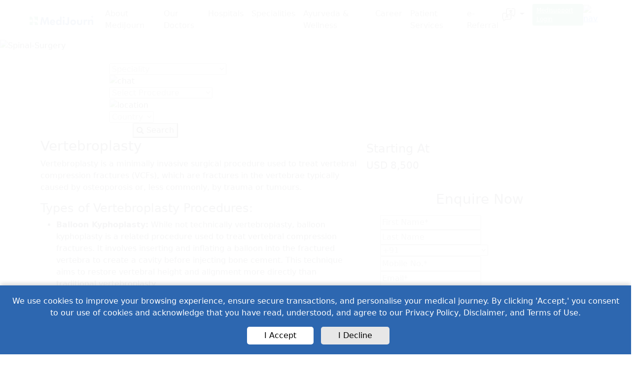

--- FILE ---
content_type: text/html; charset=UTF-8
request_url: https://medijourn.com/package/vertebroplasty/
body_size: 75995
content:

<!DOCTYPE html>
<html lang="en">
<head>
<meta name="viewport" content="width=device-width, initial-scale=1.0">
<meta name='robots' content='index, follow, max-image-preview:large, max-snippet:-1, max-video-preview:-1' />
<meta name="description" content="Find the best vertebroplasty treatment packages designed for spinal health. Our expert teams provide personalized care for optimal recovery." />
<meta property="og:locale" content="en_US" />
<meta property="og:type" content="article" />
<meta property="og:title" content="Best Vertebroplasty Treatment Packages | MediJourn" />
<meta property="og:description" content="Find the best vertebroplasty treatment packages designed for spinal health. Our expert teams provide personalized care for optimal recovery." />
<meta property="og:url" content="https://medijourn.com/package/vertebroplasty/" />
<meta property="og:site_name" content="Medijourn" />
<meta property="article:modified_time" content="2024-11-04T09:30:08+00:00" />
<meta property="og:image" content="https://medijourn.com/wp-content/uploads/2024/11/Vertebroplasty.webp" />
<meta property="og:image:width" content="289" />
<meta property="og:image:height" content="150" />
<meta property="og:image:type" content="image/webp" />
<meta name="twitter:card" content="summary_large_image" />
<meta name="twitter:label1" content="Est. reading time" />
<meta name="twitter:data1" content="1 minute" />
<meta name="msapplication-TileImage" content="https://medijourn.com/wp-content/uploads/2024/12/cropped-favicon-270x270.png" />
<meta charset="UTF-8">
<meta name="google-site-verification" content="e5KFIkB8hdwkbQQUOjbUH2bloMFQeY7wieGI8bTtOlU" />
<meta name="google-site-verification" content="SvMLFW30YpsmPa_2tH7U_rAMJVzWh27ZsPYV1wejxQ8" />
<meta name="geo.region" content="IN" />
<meta name="geo.position" content="22.351115;78.667743" />
<meta name="ICBM" content="22.351115, 78.667743" />



<script id="bv-lazyload-iframe" data-cfasync="false" bv-exclude="true">var __defProp=Object.defineProperty;var __name=(target,value)=>__defProp(target,"name",{value,configurable:!0});var bv_load_iframe_on_user_action=!0,bv_iframe_lazyload_events=["mousemove","click","keydown","wheel","touchmove","touchend"],bv_load_event_executed=!1,bv_user_action_performed=!1;window.addEventListener("load",()=>{bv_load_event_executed=!0,handle_lazyload_iframes()});for(const event of bv_iframe_lazyload_events)window.addEventListener(event,handle_lazyload_events,{once:!0});function handle_lazyload_events(){for(const event of bv_iframe_lazyload_events)window.removeEventListener(event,handle_lazyload_events);bv_user_action_performed=!0,handle_lazyload_iframes()}__name(handle_lazyload_events,"handle_lazyload_events");function set_iframe_element_src(iframe_element){let src_value=iframe_element.getAttribute("bv-data-src");src_value?(src_value.includes("autoplay=1")&&(src_value+="&mute=1"),iframe_element.setAttribute("src",src_value)):console.log("IFRAME_SRC_NOT_FOUND : "+entry)}__name(set_iframe_element_src,"set_iframe_element_src");function handle_lazyload_iframes(){if(!bv_load_iframe_on_user_action&&bv_load_event_executed||bv_load_iframe_on_user_action&&bv_user_action_performed&&bv_load_event_executed)if("IntersectionObserver"in window){let handleIframes2=function(entries){entries.map(entry2=>{entry2.isIntersecting&&(set_iframe_element_src(entry2.target),iframe_observer.unobserve(entry2.target))})};var handleIframes=handleIframes2;__name(handleIframes2,"handleIframes");const iframe_observer=new IntersectionObserver(handleIframes2);document.querySelectorAll(".bv-lazyload-iframe").forEach(iframe_element=>{iframe_observer.observe(iframe_element)})}else document.querySelectorAll(".bv-lazyload-iframe").forEach(iframe_element=>{set_iframe_element_src(iframe_element)})}__name(handle_lazyload_iframes,"handle_lazyload_iframes");
</script>

<script id="bv-lazyload-images" data-cfasync="false" bv-exclude="true">var __defProp=Object.defineProperty;var __name=(target,value)=>__defProp(target,"name",{value,configurable:!0});var bv_lazyload_event_listener="readystatechange",bv_lazyload_events=["mousemove","click","keydown","wheel","touchmove","touchend"],bv_use_srcset_attr=!1,bv_style_observer,img_observer,picture_lazy_observer;bv_lazyload_event_listener=="load"?window.addEventListener("load",event=>{handle_lazyload_images()}):bv_lazyload_event_listener=="readystatechange"&&document.addEventListener("readystatechange",event=>{document.readyState==="interactive"&&handle_lazyload_images()});function add_lazyload_image_event_listeners(handle_lazyload_images2){bv_lazyload_events.forEach(function(event){document.addEventListener(event,handle_lazyload_images2,!0)})}__name(add_lazyload_image_event_listeners,"add_lazyload_image_event_listeners");function remove_lazyload_image_event_listeners(){bv_lazyload_events.forEach(function(event){document.removeEventListener(event,handle_lazyload_images,!0)})}__name(remove_lazyload_image_event_listeners,"remove_lazyload_image_event_listeners");function bv_replace_lazyloaded_image_url(element2){let src_value=element2.getAttribute("bv-data-src"),srcset_value=element2.getAttribute("bv-data-srcset"),currentSrc=element2.getAttribute("src");currentSrc&&currentSrc.startsWith("data:image/svg+xml")&&(bv_use_srcset_attr&&srcset_value&&element2.setAttribute("srcset",srcset_value),src_value&&element2.setAttribute("src",src_value))}__name(bv_replace_lazyloaded_image_url,"bv_replace_lazyloaded_image_url");function bv_replace_inline_style_image_url(element2){let bv_style_attr=element2.getAttribute("bv-data-style");if(console.log(bv_style_attr),bv_style_attr){let currentStyles=element2.getAttribute("style")||"",newStyle=currentStyles+(currentStyles?";":"")+bv_style_attr;element2.setAttribute("style",newStyle)}else console.log("BV_STYLE_ATTRIBUTE_NOT_FOUND : "+entry)}__name(bv_replace_inline_style_image_url,"bv_replace_inline_style_image_url");function handleLazyloadImages(entries){entries.map(entry2=>{entry2.isIntersecting&&(bv_replace_lazyloaded_image_url(entry2.target),img_observer.unobserve(entry2.target))})}__name(handleLazyloadImages,"handleLazyloadImages");function handleOnscreenInlineStyleImages(entries){entries.map(entry2=>{entry2.isIntersecting&&(bv_replace_inline_style_image_url(entry2.target),bv_style_observer.unobserve(entry2.target))})}__name(handleOnscreenInlineStyleImages,"handleOnscreenInlineStyleImages");function handlePictureTags(entries){entries.map(entry2=>{entry2.isIntersecting&&(bv_replace_picture_tag_url(entry2.target),picture_lazy_observer.unobserve(entry2.target))})}__name(handlePictureTags,"handlePictureTags");function bv_replace_picture_tag_url(element2){const child_elements=element2.children;for(let i=0;i<child_elements.length;i++){let child_elem=child_elements[i],_srcset=child_elem.getAttribute("bv-data-srcset"),_src=child_elem.getAttribute("bv-data-src");_srcset&&child_elem.setAttribute("srcset",_srcset),_src&&child_elem.setAttribute("src",_src),bv_replace_picture_tag_url(child_elem)}}__name(bv_replace_picture_tag_url,"bv_replace_picture_tag_url"),"IntersectionObserver"in window&&(bv_style_observer=new IntersectionObserver(handleOnscreenInlineStyleImages),img_observer=new IntersectionObserver(handleLazyloadImages),picture_lazy_observer=new IntersectionObserver(handlePictureTags));function handle_lazyload_images(){"IntersectionObserver"in window?(document.querySelectorAll(".bv-lazyload-bg-style").forEach(target_element=>{bv_style_observer.observe(target_element)}),document.querySelectorAll(".bv-lazyload-tag-img").forEach(img_element=>{img_observer.observe(img_element)}),document.querySelectorAll(".bv-lazyload-picture").forEach(picture_element=>{picture_lazy_observer.observe(picture_element)})):(document.querySelectorAll(".bv-lazyload-bg-style").forEach(target_element=>{bv_replace_inline_style_image_url(target_element)}),document.querySelectorAll(".bv-lazyload-tag-img").forEach(target_element=>{bv_replace_lazyloaded_image_url(target_element)}),document.querySelectorAll(".bv-lazyload-picture").forEach(picture_element=>{bv_replace_picture_tag_url(element)}))}__name(handle_lazyload_images,"handle_lazyload_images");
</script>

<script id="bv-web-worker" type="javascript/worker" data-cfasync="false" bv-exclude="true">var __defProp=Object.defineProperty;var __name=(target,value)=>__defProp(target,"name",{value,configurable:!0});self.onmessage=function(e){var counter=e.data.fetch_urls.length;e.data.fetch_urls.forEach(function(fetch_url){loadUrl(fetch_url,function(){console.log("DONE: "+fetch_url),counter=counter-1,counter===0&&self.postMessage({status:"SUCCESS"})})})};async function loadUrl(fetch_url,callback){try{var request=new Request(fetch_url,{mode:"no-cors",redirect:"follow"});await fetch(request),callback()}catch(fetchError){console.log("Fetch Error loading URL:",fetchError);try{var xhr=new XMLHttpRequest;xhr.onerror=callback,xhr.onload=callback,xhr.responseType="blob",xhr.open("GET",fetch_url,!0),xhr.send()}catch(xhrError){console.log("XHR Error loading URL:",xhrError),callback()}}}__name(loadUrl,"loadUrl");
</script>
<script id="bv-web-worker-handler" data-cfasync="false" bv-exclude="true">var __defProp=Object.defineProperty;var __name=(target,value)=>__defProp(target,"name",{value,configurable:!0});if(typeof scriptAttrs<"u"&&Array.isArray(scriptAttrs)&&scriptAttrs.length>0){const lastElement=scriptAttrs[scriptAttrs.length-1];if(lastElement.attrs&&lastElement.attrs.id==="bv-trigger-listener"){var bv_custom_ready_state_value="loading";Object.defineProperty(document,"readyState",{get:__name(function(){return bv_custom_ready_state_value},"get"),set:__name(function(){},"set")})}}if(typeof scriptAttrs>"u"||!Array.isArray(scriptAttrs))var scriptAttrs=[];if(typeof linkStyleAttrs>"u"||!Array.isArray(linkStyleAttrs))var linkStyleAttrs=[];function isMobileDevice(){return window.innerWidth<=500}__name(isMobileDevice,"isMobileDevice");var js_dom_loaded=!1;document.addEventListener("DOMContentLoaded",()=>{js_dom_loaded=!0});const EVENTS=["mousemove","click","keydown","wheel","touchmove","touchend"];var scriptUrls=[],styleUrls=[],bvEventCalled=!1,workerFinished=!1,functionExec=!1,scriptsInjected=!1,stylesInjected=!1,bv_load_event_fired=!1,autoInjectTimerStarted=!1;const BV_AUTO_INJECT_ENABLED=!0,BV_DESKTOP_AUTO_INJECT_DELAY=1e3,BV_MOBILE_AUTO_INJECT_DELAY=1e3,BV_WORKER_TIMEOUT_DURATION=3e3;scriptAttrs.forEach((scriptAttr,index)=>{scriptAttr.attrs.src&&!scriptAttr.attrs.src.includes("data:text/javascript")&&(scriptUrls[index]=scriptAttr.attrs.src)}),linkStyleAttrs.forEach((linkAttr,index)=>{styleUrls[index]=linkAttr.attrs.href});var fetchUrls=scriptUrls.concat(styleUrls);function addEventListeners(bvEventHandler2){EVENTS.forEach(function(event){document.addEventListener(event,bvEventFired,!0),document.addEventListener(event,bvEventHandler2,!0)})}__name(addEventListeners,"addEventListeners");function removeEventListeners(){EVENTS.forEach(function(event){document.removeEventListener(event,bvEventHandler,!0)})}__name(removeEventListeners,"removeEventListeners");function bvEventFired(){bvEventCalled||(bvEventCalled=!0,workerFinished=!0)}__name(bvEventFired,"bvEventFired");function bvGetElement(attributes,element){Object.keys(attributes).forEach(function(attr){attr==="async"?element.async=attributes[attr]:attr==="innerHTML"?element.innerHTML=atob(attributes[attr]):element.setAttribute(attr,attributes[attr])})}__name(bvGetElement,"bvGetElement");function bvAddElement(attr,element){var attributes=attr.attrs;if(attributes.bv_inline_delayed){let bvScriptId=attr.bv_unique_id,bvScriptElement=document.querySelector("[bv_unique_id='"+bvScriptId+"']");bvScriptElement?(!attributes.innerHTML&&!attributes.src&&bvScriptElement.textContent.trim()!==""&&(attributes.src="data:text/javascript;base64, "+btoa(unescape(encodeURIComponent(bvScriptElement.textContent)))),bvGetElement(attributes,element),bvScriptElement.after(element)):console.log(`Script not found for ${bvScriptId}`)}else{bvGetElement(attributes,element);var templateId=attr.bv_unique_id,targetElement=document.querySelector("[id='"+templateId+"']");targetElement&&targetElement.after(element)}}__name(bvAddElement,"bvAddElement");function injectStyles(){if(stylesInjected){console.log("Styles already injected, skipping");return}stylesInjected=!0,document.querySelectorAll('style[type="bv_inline_delayed_css"], template[id]').forEach(element=>{if(element.tagName.toLowerCase()==="style"){var new_style=document.createElement("style");new_style.type="text/css",new_style.textContent=element.textContent,element.after(new_style),new_style.parentNode?element.remove():console.log("PARENT NODE NOT FOUND")}else if(element.tagName.toLowerCase()==="template"){var templateId=element.id,linkStyleAttr=linkStyleAttrs.find(attr=>attr.bv_unique_id===templateId);if(linkStyleAttr){var link=document.createElement("link");bvAddElement(linkStyleAttr,link),element.parentNode&&element.parentNode.replaceChild(link,element),console.log("EXTERNAL STYLE ADDED")}else console.log(`No linkStyleAttr found for template ID ${templateId}`)}}),linkStyleAttrs.forEach((linkStyleAttr,index)=>{console.log("STYLE ADDED");var element=document.createElement("link");bvAddElement(linkStyleAttr,element)})}__name(injectStyles,"injectStyles");function injectScripts(){if(scriptsInjected){console.log("Scripts already injected, skipping");return}scriptsInjected=!0;let last_script_element;scriptAttrs.forEach((scriptAttr,index)=>{if(bv_custom_ready_state_value==="loading"&&scriptAttr.attrs&&scriptAttr.attrs.is_first_defer_element===!0)if(last_script_element){const readyStateScript=document.createElement("script");readyStateScript.src="data:text/javascript;base64, "+btoa(unescape(encodeURIComponent("bv_custom_ready_state_value = 'interactive';"))),readyStateScript.async=!1,last_script_element.after(readyStateScript)}else bv_custom_ready_state_value="interactive",console.log('Ready state manually set to "interactive"');console.log("JS ADDED");var element=document.createElement("script");last_script_element=element,bvAddElement(scriptAttr,element)})}__name(injectScripts,"injectScripts");function bvEventHandler(){console.log("EVENT FIRED"),js_dom_loaded&&bvEventCalled&&workerFinished&&!functionExec&&(functionExec=!0,injectStyles(),injectScripts(),removeEventListeners())}__name(bvEventHandler,"bvEventHandler");function autoInjectScriptsAfterLoad(){js_dom_loaded&&workerFinished&&!scriptsInjected&&!stylesInjected&&(console.log("Auto-injecting styles and scripts after timer"),injectStyles(),injectScripts())}__name(autoInjectScriptsAfterLoad,"autoInjectScriptsAfterLoad");function startAutoInjectTimer(){if(BV_AUTO_INJECT_ENABLED&&!autoInjectTimerStarted&&bv_load_event_fired&&!bvEventCalled){autoInjectTimerStarted=!0;var delay=isMobileDevice()?BV_MOBILE_AUTO_INJECT_DELAY:BV_DESKTOP_AUTO_INJECT_DELAY;console.log("Starting auto-inject timer with delay: "+delay+"ms"),setTimeout(function(){autoInjectScriptsAfterLoad()},delay)}}__name(startAutoInjectTimer,"startAutoInjectTimer"),addEventListeners(bvEventHandler);var requestObject=window.URL||window.webkitURL,bvWorker=new Worker(requestObject.createObjectURL(new Blob([document.getElementById("bv-web-worker").textContent],{type:"text/javascript"})));bvWorker.onmessage=function(e){e.data.status==="SUCCESS"&&(console.log("WORKER_FINISHED"),workerFinished=!0,bvEventHandler(),startAutoInjectTimer())},addEventListener("load",()=>{bvEventHandler(),bv_call_fetch_urls(),bv_load_event_fired=!0});function bv_call_fetch_urls(){!bv_load_event_fired&&!workerFinished&&(bvWorker.postMessage({fetch_urls:fetchUrls}),bv_initiate_worker_timer())}__name(bv_call_fetch_urls,"bv_call_fetch_urls"),setTimeout(function(){bv_call_fetch_urls()},5e3);function bv_initiate_worker_timer(){setTimeout(function(){workerFinished||(console.log("WORKER_TIMEDOUT"),workerFinished=!0,bvWorker.terminate()),bvEventHandler(),startAutoInjectTimer()},BV_WORKER_TIMEOUT_DURATION)}__name(bv_initiate_worker_timer,"bv_initiate_worker_timer");
</script>

    
 

	
	<title>Best Vertebroplasty Treatment Packages | MediJourn</title>
	
	<link rel="canonical" href="https://medijourn.com/package/vertebroplasty/" />
	
	
	
	
	
	
	
	
	
	
	
	
	
	
	<script type="application/ld+json" class="yoast-schema-graph">{"@context":"https://schema.org","@graph":[{"@type":"WebPage","@id":"https://medijourn.com/package/vertebroplasty/","url":"https://medijourn.com/package/vertebroplasty/","name":"Best Vertebroplasty Treatment Packages | MediJourn","isPartOf":{"@id":"https://medijourn.com/#website"},"primaryImageOfPage":{"@id":"https://medijourn.com/package/vertebroplasty/#primaryimage"},"image":{"@id":"https://medijourn.com/package/vertebroplasty/#primaryimage"},"thumbnailUrl":"https://medijourn.com/wp-content/uploads/2024/11/Vertebroplasty.webp","datePublished":"2024-07-31T10:18:30+00:00","dateModified":"2024-11-04T09:30:08+00:00","description":"Find the best vertebroplasty treatment packages designed for spinal health. Our expert teams provide personalized care for optimal recovery.","breadcrumb":{"@id":"https://medijourn.com/package/vertebroplasty/#breadcrumb"},"inLanguage":"en-US","potentialAction":[{"@type":"ReadAction","target":["https://medijourn.com/package/vertebroplasty/"]}]},{"@type":"ImageObject","inLanguage":"en-US","@id":"https://medijourn.com/package/vertebroplasty/#primaryimage","url":"https://medijourn.com/wp-content/uploads/2024/11/Vertebroplasty.webp","contentUrl":"https://medijourn.com/wp-content/uploads/2024/11/Vertebroplasty.webp","width":289,"height":150},{"@type":"BreadcrumbList","@id":"https://medijourn.com/package/vertebroplasty/#breadcrumb","itemListElement":[{"@type":"ListItem","position":1,"name":"Packages","item":"https://medijourn.com/package/"},{"@type":"ListItem","position":2,"name":"Vertebroplasty"}]},{"@type":"WebSite","@id":"https://medijourn.com/#website","url":"https://medijourn.com/","name":"Medijourn","description":"Medijourn","publisher":{"@id":"https://medijourn.com/#organization"},"potentialAction":[{"@type":"SearchAction","target":{"@type":"EntryPoint","urlTemplate":"https://medijourn.com/?s={search_term_string}"},"query-input":{"@type":"PropertyValueSpecification","valueRequired":true,"valueName":"search_term_string"}}],"inLanguage":"en-US"},{"@type":"Organization","@id":"https://medijourn.com/#organization","name":"Medijourn","url":"https://medijourn.com/","logo":{"@type":"ImageObject","inLanguage":"en-US","@id":"https://medijourn.com/#/schema/logo/image/","url":"https://medijourn.com/wp-content/uploads/2024/11/new_logo.webp","contentUrl":"https://medijourn.com/wp-content/uploads/2024/11/new_logo.webp","width":980,"height":142,"caption":"Medijourn"},"image":{"@id":"https://medijourn.com/#/schema/logo/image/"}}]}</script>
	


<link rel='dns-prefetch' href='//translate.google.com' />
<link rel="alternate" type="application/rss+xml" title="Medijourn &raquo; Vertebroplasty Comments Feed" href="https://medijourn.com/package/vertebroplasty/feed/" />
<link rel="alternate" title="oEmbed (JSON)" type="application/json+oembed" href="https://medijourn.com/wp-json/oembed/1.0/embed?url=https%3A%2F%2Fmedijourn.com%2Fpackage%2Fvertebroplasty%2F" />
<link rel="alternate" title="oEmbed (XML)" type="text/xml+oembed" href="https://medijourn.com/wp-json/oembed/1.0/embed?url=https%3A%2F%2Fmedijourn.com%2Fpackage%2Fvertebroplasty%2F&#038;format=xml" />
<style id='wp-img-auto-sizes-contain-inline-css' type='text/css'>
img:is([sizes=auto i],[sizes^="auto," i]){contain-intrinsic-size:3000px 1500px}
/*# sourceURL=wp-img-auto-sizes-contain-inline-css */
</style>
<style id='wp-emoji-styles-inline-css' type='text/css'>

	img.wp-smiley, img.emoji {
		display: inline !important;
		border: none !important;
		box-shadow: none !important;
		height: 1em !important;
		width: 1em !important;
		margin: 0 0.07em !important;
		vertical-align: -0.1em !important;
		background: none !important;
		padding: 0 !important;
	}
/*# sourceURL=wp-emoji-styles-inline-css */
</style>
<style id='wp-block-library-inline-css' type='text/css'>
:root{--wp-block-synced-color:#7a00df;--wp-block-synced-color--rgb:122,0,223;--wp-bound-block-color:var(--wp-block-synced-color);--wp-editor-canvas-background:#ddd;--wp-admin-theme-color:#007cba;--wp-admin-theme-color--rgb:0,124,186;--wp-admin-theme-color-darker-10:#006ba1;--wp-admin-theme-color-darker-10--rgb:0,107,160.5;--wp-admin-theme-color-darker-20:#005a87;--wp-admin-theme-color-darker-20--rgb:0,90,135;--wp-admin-border-width-focus:2px}@media (min-resolution:192dpi){:root{--wp-admin-border-width-focus:1.5px}}.wp-element-button{cursor:pointer}:root .has-very-light-gray-background-color{background-color:#eee}:root .has-very-dark-gray-background-color{background-color:#313131}:root .has-very-light-gray-color{color:#eee}:root .has-very-dark-gray-color{color:#313131}:root .has-vivid-green-cyan-to-vivid-cyan-blue-gradient-background{background:linear-gradient(135deg,#00d084,#0693e3)}:root .has-purple-crush-gradient-background{background:linear-gradient(135deg,#34e2e4,#4721fb 50%,#ab1dfe)}:root .has-hazy-dawn-gradient-background{background:linear-gradient(135deg,#faaca8,#dad0ec)}:root .has-subdued-olive-gradient-background{background:linear-gradient(135deg,#fafae1,#67a671)}:root .has-atomic-cream-gradient-background{background:linear-gradient(135deg,#fdd79a,#004a59)}:root .has-nightshade-gradient-background{background:linear-gradient(135deg,#330968,#31cdcf)}:root .has-midnight-gradient-background{background:linear-gradient(135deg,#020381,#2874fc)}:root{--wp--preset--font-size--normal:16px;--wp--preset--font-size--huge:42px}.has-regular-font-size{font-size:1em}.has-larger-font-size{font-size:2.625em}.has-normal-font-size{font-size:var(--wp--preset--font-size--normal)}.has-huge-font-size{font-size:var(--wp--preset--font-size--huge)}.has-text-align-center{text-align:center}.has-text-align-left{text-align:left}.has-text-align-right{text-align:right}.has-fit-text{white-space:nowrap!important}#end-resizable-editor-section{display:none}.aligncenter{clear:both}.items-justified-left{justify-content:flex-start}.items-justified-center{justify-content:center}.items-justified-right{justify-content:flex-end}.items-justified-space-between{justify-content:space-between}.screen-reader-text{border:0;clip-path:inset(50%);height:1px;margin:-1px;overflow:hidden;padding:0;position:absolute;width:1px;word-wrap:normal!important}.screen-reader-text:focus{background-color:#ddd;clip-path:none;color:#444;display:block;font-size:1em;height:auto;left:5px;line-height:normal;padding:15px 23px 14px;text-decoration:none;top:5px;width:auto;z-index:100000}html :where(.has-border-color){border-style:solid}html :where([style*=border-top-color]){border-top-style:solid}html :where([style*=border-right-color]){border-right-style:solid}html :where([style*=border-bottom-color]){border-bottom-style:solid}html :where([style*=border-left-color]){border-left-style:solid}html :where([style*=border-width]){border-style:solid}html :where([style*=border-top-width]){border-top-style:solid}html :where([style*=border-right-width]){border-right-style:solid}html :where([style*=border-bottom-width]){border-bottom-style:solid}html :where([style*=border-left-width]){border-left-style:solid}html :where(img[class*=wp-image-]){height:auto;max-width:100%}:where(figure){margin:0 0 1em}html :where(.is-position-sticky){--wp-admin--admin-bar--position-offset:var(--wp-admin--admin-bar--height,0px)}@media screen and (max-width:600px){html :where(.is-position-sticky){--wp-admin--admin-bar--position-offset:0px}}

/*# sourceURL=wp-block-library-inline-css */
</style><style id='global-styles-inline-css' type='text/css'>
:root{--wp--preset--aspect-ratio--square: 1;--wp--preset--aspect-ratio--4-3: 4/3;--wp--preset--aspect-ratio--3-4: 3/4;--wp--preset--aspect-ratio--3-2: 3/2;--wp--preset--aspect-ratio--2-3: 2/3;--wp--preset--aspect-ratio--16-9: 16/9;--wp--preset--aspect-ratio--9-16: 9/16;--wp--preset--color--black: #000000;--wp--preset--color--cyan-bluish-gray: #abb8c3;--wp--preset--color--white: #ffffff;--wp--preset--color--pale-pink: #f78da7;--wp--preset--color--vivid-red: #cf2e2e;--wp--preset--color--luminous-vivid-orange: #ff6900;--wp--preset--color--luminous-vivid-amber: #fcb900;--wp--preset--color--light-green-cyan: #7bdcb5;--wp--preset--color--vivid-green-cyan: #00d084;--wp--preset--color--pale-cyan-blue: #8ed1fc;--wp--preset--color--vivid-cyan-blue: #0693e3;--wp--preset--color--vivid-purple: #9b51e0;--wp--preset--gradient--vivid-cyan-blue-to-vivid-purple: linear-gradient(135deg,rgb(6,147,227) 0%,rgb(155,81,224) 100%);--wp--preset--gradient--light-green-cyan-to-vivid-green-cyan: linear-gradient(135deg,rgb(122,220,180) 0%,rgb(0,208,130) 100%);--wp--preset--gradient--luminous-vivid-amber-to-luminous-vivid-orange: linear-gradient(135deg,rgb(252,185,0) 0%,rgb(255,105,0) 100%);--wp--preset--gradient--luminous-vivid-orange-to-vivid-red: linear-gradient(135deg,rgb(255,105,0) 0%,rgb(207,46,46) 100%);--wp--preset--gradient--very-light-gray-to-cyan-bluish-gray: linear-gradient(135deg,rgb(238,238,238) 0%,rgb(169,184,195) 100%);--wp--preset--gradient--cool-to-warm-spectrum: linear-gradient(135deg,rgb(74,234,220) 0%,rgb(151,120,209) 20%,rgb(207,42,186) 40%,rgb(238,44,130) 60%,rgb(251,105,98) 80%,rgb(254,248,76) 100%);--wp--preset--gradient--blush-light-purple: linear-gradient(135deg,rgb(255,206,236) 0%,rgb(152,150,240) 100%);--wp--preset--gradient--blush-bordeaux: linear-gradient(135deg,rgb(254,205,165) 0%,rgb(254,45,45) 50%,rgb(107,0,62) 100%);--wp--preset--gradient--luminous-dusk: linear-gradient(135deg,rgb(255,203,112) 0%,rgb(199,81,192) 50%,rgb(65,88,208) 100%);--wp--preset--gradient--pale-ocean: linear-gradient(135deg,rgb(255,245,203) 0%,rgb(182,227,212) 50%,rgb(51,167,181) 100%);--wp--preset--gradient--electric-grass: linear-gradient(135deg,rgb(202,248,128) 0%,rgb(113,206,126) 100%);--wp--preset--gradient--midnight: linear-gradient(135deg,rgb(2,3,129) 0%,rgb(40,116,252) 100%);--wp--preset--font-size--small: 13px;--wp--preset--font-size--medium: 20px;--wp--preset--font-size--large: 36px;--wp--preset--font-size--x-large: 42px;--wp--preset--spacing--20: 0.44rem;--wp--preset--spacing--30: 0.67rem;--wp--preset--spacing--40: 1rem;--wp--preset--spacing--50: 1.5rem;--wp--preset--spacing--60: 2.25rem;--wp--preset--spacing--70: 3.38rem;--wp--preset--spacing--80: 5.06rem;--wp--preset--shadow--natural: 6px 6px 9px rgba(0, 0, 0, 0.2);--wp--preset--shadow--deep: 12px 12px 50px rgba(0, 0, 0, 0.4);--wp--preset--shadow--sharp: 6px 6px 0px rgba(0, 0, 0, 0.2);--wp--preset--shadow--outlined: 6px 6px 0px -3px rgb(255, 255, 255), 6px 6px rgb(0, 0, 0);--wp--preset--shadow--crisp: 6px 6px 0px rgb(0, 0, 0);}:where(.is-layout-flex){gap: 0.5em;}:where(.is-layout-grid){gap: 0.5em;}body .is-layout-flex{display: flex;}.is-layout-flex{flex-wrap: wrap;align-items: center;}.is-layout-flex > :is(*, div){margin: 0;}body .is-layout-grid{display: grid;}.is-layout-grid > :is(*, div){margin: 0;}:where(.wp-block-columns.is-layout-flex){gap: 2em;}:where(.wp-block-columns.is-layout-grid){gap: 2em;}:where(.wp-block-post-template.is-layout-flex){gap: 1.25em;}:where(.wp-block-post-template.is-layout-grid){gap: 1.25em;}.has-black-color{color: var(--wp--preset--color--black) !important;}.has-cyan-bluish-gray-color{color: var(--wp--preset--color--cyan-bluish-gray) !important;}.has-white-color{color: var(--wp--preset--color--white) !important;}.has-pale-pink-color{color: var(--wp--preset--color--pale-pink) !important;}.has-vivid-red-color{color: var(--wp--preset--color--vivid-red) !important;}.has-luminous-vivid-orange-color{color: var(--wp--preset--color--luminous-vivid-orange) !important;}.has-luminous-vivid-amber-color{color: var(--wp--preset--color--luminous-vivid-amber) !important;}.has-light-green-cyan-color{color: var(--wp--preset--color--light-green-cyan) !important;}.has-vivid-green-cyan-color{color: var(--wp--preset--color--vivid-green-cyan) !important;}.has-pale-cyan-blue-color{color: var(--wp--preset--color--pale-cyan-blue) !important;}.has-vivid-cyan-blue-color{color: var(--wp--preset--color--vivid-cyan-blue) !important;}.has-vivid-purple-color{color: var(--wp--preset--color--vivid-purple) !important;}.has-black-background-color{background-color: var(--wp--preset--color--black) !important;}.has-cyan-bluish-gray-background-color{background-color: var(--wp--preset--color--cyan-bluish-gray) !important;}.has-white-background-color{background-color: var(--wp--preset--color--white) !important;}.has-pale-pink-background-color{background-color: var(--wp--preset--color--pale-pink) !important;}.has-vivid-red-background-color{background-color: var(--wp--preset--color--vivid-red) !important;}.has-luminous-vivid-orange-background-color{background-color: var(--wp--preset--color--luminous-vivid-orange) !important;}.has-luminous-vivid-amber-background-color{background-color: var(--wp--preset--color--luminous-vivid-amber) !important;}.has-light-green-cyan-background-color{background-color: var(--wp--preset--color--light-green-cyan) !important;}.has-vivid-green-cyan-background-color{background-color: var(--wp--preset--color--vivid-green-cyan) !important;}.has-pale-cyan-blue-background-color{background-color: var(--wp--preset--color--pale-cyan-blue) !important;}.has-vivid-cyan-blue-background-color{background-color: var(--wp--preset--color--vivid-cyan-blue) !important;}.has-vivid-purple-background-color{background-color: var(--wp--preset--color--vivid-purple) !important;}.has-black-border-color{border-color: var(--wp--preset--color--black) !important;}.has-cyan-bluish-gray-border-color{border-color: var(--wp--preset--color--cyan-bluish-gray) !important;}.has-white-border-color{border-color: var(--wp--preset--color--white) !important;}.has-pale-pink-border-color{border-color: var(--wp--preset--color--pale-pink) !important;}.has-vivid-red-border-color{border-color: var(--wp--preset--color--vivid-red) !important;}.has-luminous-vivid-orange-border-color{border-color: var(--wp--preset--color--luminous-vivid-orange) !important;}.has-luminous-vivid-amber-border-color{border-color: var(--wp--preset--color--luminous-vivid-amber) !important;}.has-light-green-cyan-border-color{border-color: var(--wp--preset--color--light-green-cyan) !important;}.has-vivid-green-cyan-border-color{border-color: var(--wp--preset--color--vivid-green-cyan) !important;}.has-pale-cyan-blue-border-color{border-color: var(--wp--preset--color--pale-cyan-blue) !important;}.has-vivid-cyan-blue-border-color{border-color: var(--wp--preset--color--vivid-cyan-blue) !important;}.has-vivid-purple-border-color{border-color: var(--wp--preset--color--vivid-purple) !important;}.has-vivid-cyan-blue-to-vivid-purple-gradient-background{background: var(--wp--preset--gradient--vivid-cyan-blue-to-vivid-purple) !important;}.has-light-green-cyan-to-vivid-green-cyan-gradient-background{background: var(--wp--preset--gradient--light-green-cyan-to-vivid-green-cyan) !important;}.has-luminous-vivid-amber-to-luminous-vivid-orange-gradient-background{background: var(--wp--preset--gradient--luminous-vivid-amber-to-luminous-vivid-orange) !important;}.has-luminous-vivid-orange-to-vivid-red-gradient-background{background: var(--wp--preset--gradient--luminous-vivid-orange-to-vivid-red) !important;}.has-very-light-gray-to-cyan-bluish-gray-gradient-background{background: var(--wp--preset--gradient--very-light-gray-to-cyan-bluish-gray) !important;}.has-cool-to-warm-spectrum-gradient-background{background: var(--wp--preset--gradient--cool-to-warm-spectrum) !important;}.has-blush-light-purple-gradient-background{background: var(--wp--preset--gradient--blush-light-purple) !important;}.has-blush-bordeaux-gradient-background{background: var(--wp--preset--gradient--blush-bordeaux) !important;}.has-luminous-dusk-gradient-background{background: var(--wp--preset--gradient--luminous-dusk) !important;}.has-pale-ocean-gradient-background{background: var(--wp--preset--gradient--pale-ocean) !important;}.has-electric-grass-gradient-background{background: var(--wp--preset--gradient--electric-grass) !important;}.has-midnight-gradient-background{background: var(--wp--preset--gradient--midnight) !important;}.has-small-font-size{font-size: var(--wp--preset--font-size--small) !important;}.has-medium-font-size{font-size: var(--wp--preset--font-size--medium) !important;}.has-large-font-size{font-size: var(--wp--preset--font-size--large) !important;}.has-x-large-font-size{font-size: var(--wp--preset--font-size--x-large) !important;}
/*# sourceURL=global-styles-inline-css */
</style>

<style id='classic-theme-styles-inline-css' type='text/css'>
/*! This file is auto-generated */
.wp-block-button__link{color:#fff;background-color:#32373c;border-radius:9999px;box-shadow:none;text-decoration:none;padding:calc(.667em + 2px) calc(1.333em + 2px);font-size:1.125em}.wp-block-file__button{background:#32373c;color:#fff;text-decoration:none}
/*# sourceURL=/wp-includes/css/classic-themes.min.css */
</style>
<link rel='stylesheet' id='google-language-translator-css' href='https://medijourn.com/wp-content/plugins/google-language-translator/css/style.css?ver=6.0.20' type='text/css' media='' />
<link rel='stylesheet' id='developer-main-style-css' href='https://medijourn.com/wp-content/themes/medijourn/style.css?ver=6.9' type='text/css' media='all' />
<link rel='stylesheet' id='bootstrap-css-css' href='https://medijourn.com/wp-content/themes/medijourn/css/bootstrap.min.css?ver=6.9' type='text/css' media='all' />
<link rel='stylesheet' id='all-css-css' href='https://medijourn.com/wp-content/themes/medijourn/css/all.min.css?ver=6.9' type='text/css' media='all' />
<link rel='stylesheet' id='aos-css-css' href='https://medijourn.com/wp-content/themes/medijourn/css/aos.css?ver=6.9' type='text/css' media='all' />
<link rel='stylesheet' id='swiper-css-css' href='https://medijourn.com/wp-content/themes/medijourn/css/swiper-bundle.min.css?ver=6.9' type='text/css' media='all' />
<script type="text/javascript" src="https://medijourn.com/wp-includes/js/jquery/jquery.min.js?ver=3.7.1" id="jquery-core-js"></script>
<script type="text/javascript" src="https://medijourn.com/wp-includes/js/jquery/jquery-migrate.min.js?ver=3.4.1" id="jquery-migrate-js"></script>
<script type="text/javascript" src="https://medijourn.com/wp-content/plugins/handl-utm-grabber-v3/js/js.cookie.js?ver=6.9" id="js.cookie-js"></script>
<script type="text/javascript" id="handl-utm-grabber-js-extra">
/* <![CDATA[ */
var handl_utm = [];
var handl_utm_all_params = ["utm_source","utm_medium","utm_term","utm_content","utm_campaign","first_utm_source","first_utm_medium","first_utm_term","first_utm_content","first_utm_campaign","fbclid","msclkid","gclid","handl_original_ref","handl_landing_page","handl_ip","handl_ref","handl_url","handl_ref_domain","handl_url_base","gaclientid","organic_source","organic_source_str","user_agent","traffic_source","first_traffic_source","handlID"];
var handl_utm_cookie_duration = ["30","1"];
var handl_utm_append_params = ["utm_source","utm_medium","utm_term","utm_content","utm_campaign","gclid"];
var handl_utm_first_touch_params = ["utm_source","utm_medium","utm_term","utm_content","utm_campaign"];
var handl_utm_predefined = [];
//# sourceURL=handl-utm-grabber-js-extra
/* ]]> */
</script>
<script type="text/javascript" src="https://medijourn.com/wp-content/plugins/handl-utm-grabber-v3/js/handl-utm-grabber.js?ver=6.9" id="handl-utm-grabber-js"></script>
<link rel="https://api.w.org/" href="https://medijourn.com/wp-json/" /><link rel="EditURI" type="application/rsd+xml" title="RSD" href="https://medijourn.com/xmlrpc.php?rsd" />
<link rel='shortlink' href='https://medijourn.com/?p=14320' />
<style>#google_language_translator a{display:none!important;}div.skiptranslate.goog-te-gadget{display:inline!important;}.goog-te-gadget{color:transparent!important;}.goog-te-gadget{font-size:0px!important;}.goog-branding{display:none;}.goog-tooltip{display: none!important;}.goog-tooltip:hover{display: none!important;}.goog-text-highlight{background-color:transparent!important;border:none!important;box-shadow:none!important;}#google_language_translator select.goog-te-combo{color:#32373c;}div.skiptranslate{display:none!important;}body{top:0px!important;}#goog-gt-{display:none!important;}font font{background-color:transparent!important;box-shadow:none!important;position:initial!important;}#glt-translate-trigger{left:20px;right:auto;}#glt-translate-trigger > span{color:#ffffff;}#glt-translate-trigger{background:#f89406;}</style><link rel="icon" href="https://medijourn.com/wp-content/uploads/2024/12/cropped-favicon-32x32.png" sizes="32x32" />
<link rel="icon" href="https://medijourn.com/wp-content/uploads/2024/12/cropped-favicon-192x192.png" sizes="192x192" />
<link rel="apple-touch-icon" href="https://medijourn.com/wp-content/uploads/2024/12/cropped-favicon-180x180.png" />

	
    
<script type="text/javascript">
/* <![CDATA[ */
 if(!gform){document.addEventListener("gform_main_scripts_loaded",function(){gform.scriptsLoaded=!0}),window.addEventListener("DOMContentLoaded",function(){gform.domLoaded=!0});var gform={domLoaded:!1,scriptsLoaded:!1,initializeOnLoaded:function(o){gform.domLoaded&&gform.scriptsLoaded?o():!gform.domLoaded&&gform.scriptsLoaded?window.addEventListener("DOMContentLoaded",o):document.addEventListener("gform_main_scripts_loaded",o)},hooks:{action:{},filter:{}},addAction:function(o,n,r,t){gform.addHook("action",o,n,r,t)},addFilter:function(o,n,r,t){gform.addHook("filter",o,n,r,t)},doAction:function(o){gform.doHook("action",o,arguments)},applyFilters:function(o){return gform.doHook("filter",o,arguments)},removeAction:function(o,n){gform.removeHook("action",o,n)},removeFilter:function(o,n,r){gform.removeHook("filter",o,n,r)},addHook:function(o,n,r,t,i){null==gform.hooks[o][n]&&(gform.hooks[o][n]=[]);var e=gform.hooks[o][n];null==i&&(i=n+"_"+e.length),null==t&&(t=10),gform.hooks[o][n].push({tag:i,callable:r,priority:t})},doHook:function(o,n,r){if(r=Array.prototype.slice.call(r,1),null!=gform.hooks[o][n]){var t,i=gform.hooks[o][n];i.sort(function(o,n){return o.priority-n.priority});for(var e=0;e<i.length;e++)"function"!=typeof(t=i[e].callable)&&(t=window[t]),"action"==o?t.apply(null,r):r[0]=t.apply(null,r)}if("filter"==o)return r[0]},removeHook:function(o,n,r,t){if(null!=gform.hooks[o][n])for(var i=gform.hooks[o][n],e=i.length-1;0<=e;e--)null!=t&&t!=i[e].tag||null!=r&&r!=i[e].priority||i.splice(e,1)}}} 
/* ]]> */
</script>

	
	
	
   
 
    <link href="https://cdn.jsdelivr.net/npm/bootstrap@5.3.1/dist/css/bootstrap.min.css" rel="stylesheet"
        integrity="sha384-4bw+/aepP/YC94hEpVNVgiZdgIC5+VKNBQNGCHeKRQN+PtmoHDEXuppvnDJzQIu9" crossorigin="anonymous">
 

    
    <link rel="stylesheet" href="https://cdnjs.cloudflare.com/ajax/libs/font-awesome/4.7.0/css/font-awesome.min.css">
    <link href="https://fonts.googleapis.com/css2?family=Familjen+Grotesk:ital,wght@0,400;0,500;0,600;0,700;1,400;1,500;1,600;1,700&family=Poppins:wght@100;200;300;400;500;600;700;800;900&family=Signika:wght@300;400;500;600;700&display=swap" rel="stylesheet">

    <link href="https://fonts.googleapis.com/css2?family=Noto+Serif:wght@100;200;300;400;500;600;700;800;900&family=Raleway:wght@100;200;300;400;500;600;700;800;900&family=Trirong:wght@100;200;300;400;500;600;700;800;900&display=swap" rel="stylesheet">
	
    <link href="https://fonts.googleapis.com/css2?family=Comfortaa:wght@300;400;500;600;700&family=Familjen+Grotesk:wght@400;500;600;700&family=Montserrat:wght@100;200;300;400;500;600;700;800;900&display=swap" rel="stylesheet">
	<script src="https://code.jquery.com/jquery-3.7.1.min.js" integrity="sha256-/JqT3SQfawRcv/BIHPThkBvs0OEvtFFmqPF/lYI/Cxo=" crossorigin="anonymous"></script>
	
    
    <link rel="stylesheet" href="https://unpkg.com/aos@next/dist/aos.css" />

	<link rel="stylesheet" href="https://cdn.jsdelivr.net/npm/slick-carousel/slick/slick.css">
    <link rel="stylesheet" href="https://cdn.jsdelivr.net/npm/slick-carousel/slick/slick-theme.css">


<script>
    (function(h,o,t,j,a,r){
        h.hj=h.hj||function(){(h.hj.q=h.hj.q||[]).push(arguments)};
        h._hjSettings={hjid:5055912,hjsv:6};
        a=o.getElementsByTagName('head')[0];
        r=o.createElement('script');r.async=1;
        r.src=t+h._hjSettings.hjid+j+h._hjSettings.hjsv;
        a.appendChild(r);
    })(window,document,'https://static.hotjar.com/c/hotjar-','.js?sv=');
</script>
	

<script>(function(w,d,s,l,i){w[l]=w[l]||[];w[l].push({'gtm.start':
new Date().getTime(),event:'gtm.js'});var f=d.getElementsByTagName(s)[0],
j=d.createElement(s),dl=l!='dataLayer'?'&l='+l:'';j.async=true;j.src=
'https://www.googletagmanager.com/gtm.js?id='+i+dl;f.parentNode.insertBefore(j,f);
})(window,document,'script','dataLayer','GTM-MD7SMLC7');</script>



	
	
 


	
<script async src="https://www.googletagmanager.com/gtag/js?id=G-F59EDCX3SQ"></script>
<script>
  window.dataLayer = window.dataLayer || [];
  function gtag(){dataLayer.push(arguments);}
  gtag('js', new Date());
  gtag('config', 'G-F59EDCX3SQ');
</script>	
	<script type="application/ld+json">
{
"@context": "https://schema.org",
"@type": "Organization",
"name": "Medijourn",
"url": "https://medijourn.com/",
"logo": "https://medijourn.com/wp-content/uploads/2024/11/new_logo.webp",
"sameAs": [
"https://www.facebook.com/medijourn/",
"https://www.youtube.com/@medijourn2041",
"https://www.linkedin.com/company/medijourn",
"https://www.instagram.com/medijourn/"
],
"contactPoint": [
{
"@type": "ContactPoint",
"telephone": "093462 04590",
"contactType": "technical support",
"email": "support@medijourn.com",
"areaServed": "IN",
"availableLanguage": "en"
}
]
}
</script>
	<script type="application/ld+json">
{
"@context": "https://schema.org/",
"@type": "FAQPage",
"mainEntity": [
{
"@type": "Question",
"name": "How does your company facilitate medical travel?",
"acceptedAnswer": {
"@type": "Answer",
"text": "Our company streamlines medical travel by managing every aspect of the journey, from scheduling medical appointments to organizing travel logistics, providing accommodation options, and delivering continuous support throughout the process."
}
},
{
"@type": "Question",
"name": "What types of medical services does your company assist with?",
"acceptedAnswer": {
"@type": "Answer",
"text": "We specialize in a broad spectrum of medical services, encompassing elective surgeries, cosmetic procedures, dental treatments, fertility interventions, wellness programs, and beyond."
}
},
{
"@type": "Question",
"name": "How does the process of arranging medical travel work?",
"acceptedAnswer": {
"@type": "Answer",
"text": "Upon reaching out to us, we evaluate your medical requirements, preferences, and financial constraints. Subsequently, we craft a tailored travel blueprint that aligns with your needs and guide you through each phase of your journey."
}
},
{
"@type": "Question",
"name": "Can you assist with travel arrangements, accommodation, and local transportation?",
"acceptedAnswer": {
"@type": "Answer",
"text": "Certainly, we extend support across all travel essentials, encompassing flight reservations, lodging accommodations, and organizing local transportation to ensure seamless transitions to and from medical appointments."
}
},
{
"@type": "Question",
"name": "How do you ensure the safety and quality of healthcare services?",
"acceptedAnswer": {
"@type": "Answer",
"text": "We collaborate with accredited healthcare providers and esteemed hospitals acknowledged for their exceptional care standards, stringent safety protocols, and high levels of patient contentment."
}
},
{
"@type": "Question",
"name": "Can I access my medical records during and after the treatment?",
"acceptedAnswer": {
"@type": "Answer",
"text": "Yes, you can securely access your medical records both during and post-treatment for your personal reference and future medical consultations."
}
},
{
"@type": "Question",
"name": "Is there post-treatment support or follow-up care provided?",
"acceptedAnswer": {
"@type": "Answer",
"text": "Indeed, we furnish comprehensive post-treatment support and follow-up care to ensure your recuperation progresses smoothly and successfully. Our team remains accessible to address any queries or concerns you may encounter post-treatment."
}
},
{
"@type": "Question",
"name": "Can I contact your company for assistance after returning home?",
"acceptedAnswer": {
"@type": "Answer",
"text": "Absolutely, our commitment extends beyond your return home. You can reach out to us anytime for ongoing assistance or follow-up care, ensuring your medical journey concludes with utmost satisfaction."
}
},
{
"@type": "Question",
"name": "Can I speak with someone who has used your services before?",
"acceptedAnswer": {
"@type": "Answer",
"text": "Certainly, we can facilitate connections with past clients who have benefited from our services, allowing you to gain insights from their experiences and address any queries you may have."
}
},
{
"@type": "Question",
"name": "Are there testimonials or success stories available on your website?",
"acceptedAnswer": {
"@type": "Answer",
"text": "Yes, our website features a collection of testimonials and success stories shared by gratified clients, providing you with firsthand accounts of their positive experiences with our services."
}
},
{
"@type": "Question",
"name": "How can I contact your company for further assistance?",
"acceptedAnswer": {
"@type": "Answer",
"text": "You can easily reach out to us through our website, email, or telephone, and our dedicated team will be delighted to extend further assistance or address any inquiries you may have."
}
}
]
}
</script>
<script type="application/ld+json">{
  "@context": "https://schema.org",
  "@type": "Service",
  "name": "Medical Tourism Provider for Your Medical Treatment | Medijourn
",
  "provider": {
    "@type": "Organization",
    "name": "Medijourn",
    "url": "https://medijourn.com/"
  },
  "description": "Medijourn is one of the best Worldwide medical Tourism Provider for your medical treatment. We help you choose the best worldwide hospitals and doctors.",
  "url": "https://medijourn.com/",
  "mainEntityOfPage": "https://medijourn.com/",
  "areaServed": "Global",
  "serviceType": [
    "Medical Tourism",
    "Health Risk Assessment",
    "Cardiology Treatment",
    "Diabetic Treatment",
    "Gynecology",
    "Nephrology",
    "Oncology",
    "Pulmonology",
    "Thoracic Surgical Oncology",
    "Cosmetology & Dental",
    "ENT",
     "Transplants",
     "Orthopaedics",
     "IVF",
     "Pediatrics",
     "General Surgery",
     "Sports Medicine",
      "Hepatology",
    "Hematology",
    "Neurology"
  ],
 
  "sameAs": [
    "https://www.facebook.com/medijourn/", 
    "https://www.linkedin.com/company/medijourn"
  ]
}</script>
	
	
<link rel='stylesheet' id='gform_basic-css' href='https://medijourn.com/wp-content/plugins/gravityforms/css/basic.min.css?ver=2.5.10' type='text/css' media='all' />
<link rel='stylesheet' id='gform_theme_ie11-css' href='https://medijourn.com/wp-content/plugins/gravityforms/css/theme-ie11.min.css?ver=2.5.10' type='text/css' media='all' />
<link rel='stylesheet' id='gform_theme-css' href='https://medijourn.com/wp-content/plugins/gravityforms/css/theme.min.css?ver=2.5.10' type='text/css' media='all' />
<link rel='stylesheet' id='dashicons-css' href='https://medijourn.com/wp-includes/css/dashicons.min.css?ver=6.9' type='text/css' media='all' />
</head>

<body>
	



    <style>
		a.btn-login {border-radius: 3px;background: #55BE7C;color: #FFF !important;font-size: 12px;font-weight: 400;padding: 4px 8px !important;border: 0px;} input.search::-webkit-input-placeholder { color:rgba(0, 0, 0, 0.64)!important; }input.search {font-size: 14px!important; padding-left: 15px !important; margin: 0; border: none;background: none;border-bottom: 0px;color: rgba(0, 0, 0, 0.64) !important;font-family: inherit;border-radius: 0px;width: 24vw !important;padding: 8px !important;}input.search:focus {outline: none;}.searchbar i {font-size:13px!important;}.searchbar{position: absolute;display:none; left: auto;right: 0;margin: auto; width: fit-content;z-index:999;top: 24vh; height:300px;}.inputstyle {  background: rgba(255, 255, 255, 0.75); border-radius:10px;}.inputstyle.inputopen{border-radius: 10px 10px 0px 0px}.inputstyle.inputclosed{border-radius: 10px; margin-right:10px;}.searchTerm.search {font-size:12px;}.check-search-results-container {background:rgba(255, 255, 255, 0.85);border: 1px solid #ddd;padding: 10px;position: absolute;z-index: 1000;/* width: 100%; */box-shadow: 0 2px 4px rgba(0,0,0,0.1);overflow: auto;height: 100%;width: -webkit-fill-available;border-radius: 0px 0px 10px 10px;}.check-search-results-container p{color: #2d67b0;}.check-search-results-list {list-style: none; margin: 0; padding: 0;}.check-search-result-item {border-bottom: 1px solid #ddd; padding: 8px 0;display: flex;align-items: center;}.check-search-result-item:last-child {border-bottom: none;}.check-search-result-content { flex: 1;}.check-search-result-content h4 {margin: 0 0 5px;font-size: 16px;color: #2D2D2D;}@media (max-width: 767px){input.search{width: 75vw !important;}.searchbar{left: 0}.check-search-results-container, .inputstyle{background: rgb(255 255 255 / 95%);}}
</style>
    
	<div class="topnav d-flex d-lg-none"> 
		<div class="nav-item toggle_btn">
			<a href="#" role="button" data-bs-toggle="offcanvas" data-bs-target="#offcanvasRight"
			   aria-controls="offcanvasRight">
				<img bv-data-src="https://medijourn.com/wp-content/uploads/al_opt_content/IMAGE/medijourn.com/wp-content/uploads/2024/06/toggle-white.webp?bv_host=medijourn.com&amp;bv-resized-infos=bv_resized_mobile%3A31%2A31%3Bbv_resized_ipad%3A31%2A31%3Bbv_resized_desktop%3A31%2A31"  src="data:image/svg+xml,%3Csvg%20xmlns='http://www.w3.org/2000/svg'%20viewBox='0%200%200%200'%3E%3C/svg%3E" loading="lazy" alt="toggle" class="img-fluid nav-btn bv-tag-attr-replace bv-lazyload-tag-img"   style="filter: none;">
			</a> 
		</div>
		<div class="d-flex">
			<div class="nav-item d-block d-lg-none">
				<span class="show-btn"><i class="fa fa-search"></i></span>
				<div class="myDiv">
					<span class="hide-btn">&times;</span>
					<form class="search"> 
						<input class="search" type="text" name="s" id="search" value="" placeholder="Search">
						<input type="submit" class="closebtn" value="Go"> 
					</form> 
				</div>
			</div> 
			<a href="https://apollomedijourn.com/" target="_blank" type="button" class=" btn-login">Medisupport Login: 
				<img bv-data-src="https://medijourn.com/wp-content/uploads/al_opt_content/IMAGE/medijourn.com/wp-content/uploads/2024/06/login-1.webp?bv_host=medijourn.com&amp;bv-resized-infos=bv_resized_mobile%3A64%2A64%3Bbv_resized_ipad%3A64%2A64%3Bbv_resized_desktop%3A64%2A64"  src="data:image/svg+xml,%3Csvg%20xmlns='http://www.w3.org/2000/svg'%20viewBox='0%200%200%200'%3E%3C/svg%3E" loading="lazy" alt="login" class="selected-img bv-tag-attr-replace bv-lazyload-tag-img"  >
			</a>
		</div>
	</div>
    <header class="container-fluid px-xl-5">
        <nav class="navbar navbar-expand-lg">
            <div class="container-fluid">
                <a class="navbar-brand active" href="https://medijourn.com"> 
                        <img class="img-fluid" src="[data-uri]" width="150" height="22" loading="lazy" alt="logo">
 
                </a>
				<div class="d-flex"> 
					<button class="navbar-toggler" type="button" data-bs-toggle="collapse" data-bs-target="#navbarNav"
							aria-controls="navbarNav" aria-expanded="false" aria-label="Toggle navigation">
						<span class="navbar-toggler-icon"></span>
					</button> 
					<div class="collapse navbar-collapse" id="navbarNav"> 
						<div class="menu-header-section-container"><ul id="menu-header-section" class="navbar-nav" itemscope itemtype="http://www.schema.org/SiteNavigationElement"><li  id="menu-item-13" class="menu-item menu-item-type-custom menu-item-object-custom menu-item-has-children dropdown menu-item-13 nav-item"><a data-toggle="dropdown" aria-expanded="false" class="nav-link " id="menu-item-dropdown-13"><span itemprop="name">About MediJourn</span></a>
<ul class="dropdown-menu" aria-labelledby="menu-item-dropdown-13">
	<li  id="menu-item-8994" class="menu-item menu-item-type-post_type menu-item-object-page menu-item-8994 nav-item"><a itemprop="url" href="https://medijourn.com/about-us/" class="nav-link "><span itemprop="name">About Us</span></a></li>
	<li  id="menu-item-8995" class="menu-item menu-item-type-post_type menu-item-object-page menu-item-8995 nav-item"><a itemprop="url" href="https://medijourn.com/vision-mission/" class="nav-link "><span itemprop="name">Vision Mission</span></a></li>
	<li  id="menu-item-8996" class="menu-item menu-item-type-post_type menu-item-object-page menu-item-8996 nav-item"><a itemprop="url" href="https://medijourn.com/management-team/" class="nav-link "><span itemprop="name">Management Team</span></a></li>
	<li  id="menu-item-8997" class="menu-item menu-item-type-post_type menu-item-object-page menu-item-8997 nav-item"><a itemprop="url" href="https://medijourn.com/corporate-info/" class="nav-link "><span itemprop="name">Corporate Info</span></a></li>
	<li  id="menu-item-8998" class="menu-item menu-item-type-post_type menu-item-object-page menu-item-8998 nav-item"><a itemprop="url" href="https://medijourn.com/accreditations-awards/" class="nav-link "><span itemprop="name">Accreditations/Awards</span></a></li>
</ul>
</li>
<li  id="menu-item-8990" class="menu-item menu-item-type-custom menu-item-object-custom menu-item-has-children dropdown menu-item-8990 nav-item"><a data-toggle="dropdown" aria-expanded="false" class="nav-link " id="menu-item-dropdown-8990"><span itemprop="name">Our Doctors</span></a>
<ul class="dropdown-menu" aria-labelledby="menu-item-dropdown-8990">
	<li  id="menu-item-8987" class="menu-item menu-item-type-post_type menu-item-object-page menu-item-8987 nav-item"><a itemprop="url" href="https://medijourn.com/find-your-doctor/" class="nav-link "><span itemprop="name">Find Your Doctor</span></a></li>
	<li  id="menu-item-14" class="menu-item menu-item-type-custom menu-item-object-custom menu-item-14 nav-item"><a itemprop="url" href="https://medijourn.com/second-medical-opinion/" class="nav-link "><span itemprop="name">Second Medical Opinion</span></a></li>
	<li  id="menu-item-8989" class="menu-item menu-item-type-post_type menu-item-object-page menu-item-8989 nav-item"><a itemprop="url" href="https://medijourn.com/telemedicine/" class="nav-link "><span itemprop="name">Telemedicine</span></a></li>
</ul>
</li>
<li  id="menu-item-10860" class="menu-item menu-item-type-custom menu-item-object-custom menu-item-has-children dropdown menu-item-10860 nav-item"><a data-toggle="dropdown" aria-expanded="false" class="nav-link " id="menu-item-dropdown-10860"><span itemprop="name">Hospitals</span></a>
<ul class="dropdown-menu" aria-labelledby="menu-item-dropdown-10860">
	<li  id="menu-item-8993" class="menu-item menu-item-type-post_type menu-item-object-page menu-item-8993 nav-item"><a itemprop="url" href="https://medijourn.com/hospitals/" class="nav-link "><span itemprop="name">Our Network Hospitals</span></a></li>
	<li  id="menu-item-10656" class="menu-item menu-item-type-post_type menu-item-object-page menu-item-10656 nav-item"><a itemprop="url" href="https://medijourn.com/treatments/" class="nav-link "><span itemprop="name">Specialised Treatments</span></a></li>
</ul>
</li>
<li  id="menu-item-12607" class="menu-item menu-item-type-custom menu-item-object-custom menu-item-has-children dropdown menu-item-12607 nav-item"><a data-toggle="dropdown" aria-expanded="false" class="nav-link " id="menu-item-dropdown-12607"><span itemprop="name">Specialities</span></a>
<ul class="dropdown-menu" aria-labelledby="menu-item-dropdown-12607">
	<li  id="menu-item-12610" class="menu-item menu-item-type-custom menu-item-object-custom menu-item-12610 nav-item"><a itemprop="url" href="https://medijourn.com/speciality/cardiology/" class="nav-link "><span itemprop="name">Cardiology</span></a></li>
	<li  id="menu-item-12639" class="menu-item menu-item-type-custom menu-item-object-custom menu-item-12639 nav-item"><a itemprop="url" href="https://medijourn.com/speciality/cosmetology-dental/" class="nav-link "><span itemprop="name">Cosmetology &#038; Dental</span></a></li>
	<li  id="menu-item-12611" class="menu-item menu-item-type-custom menu-item-object-custom menu-item-12611 nav-item"><a itemprop="url" href="https://medijourn.com/speciality/colorectal-surgery/" class="nav-link "><span itemprop="name">Colorectal Surgery</span></a></li>
	<li  id="menu-item-12612" class="menu-item menu-item-type-custom menu-item-object-custom menu-item-12612 nav-item"><a itemprop="url" href="https://medijourn.com/speciality/dermatology/" class="nav-link "><span itemprop="name">Dermatology</span></a></li>
	<li  id="menu-item-12613" class="menu-item menu-item-type-custom menu-item-object-custom menu-item-12613 nav-item"><a itemprop="url" href="https://medijourn.com/speciality/diabetologist/" class="nav-link "><span itemprop="name">Diabetologist</span></a></li>
	<li  id="menu-item-12614" class="menu-item menu-item-type-custom menu-item-object-custom menu-item-12614 nav-item"><a itemprop="url" href="https://medijourn.com/speciality/ent/" class="nav-link "><span itemprop="name">ENT</span></a></li>
	<li  id="menu-item-12615" class="menu-item menu-item-type-custom menu-item-object-custom menu-item-12615 nav-item"><a itemprop="url" href="https://medijourn.com/speciality/gastroenterology/" class="nav-link "><span itemprop="name">Gastroenterology</span></a></li>
	<li  id="menu-item-12616" class="menu-item menu-item-type-custom menu-item-object-custom menu-item-12616 nav-item"><a itemprop="url" href="https://medijourn.com/speciality/general-surgery/" class="nav-link "><span itemprop="name">General Surgery</span></a></li>
	<li  id="menu-item-12617" class="menu-item menu-item-type-custom menu-item-object-custom menu-item-12617 nav-item"><a itemprop="url" href="https://medijourn.com/speciality/gynecology/" class="nav-link "><span itemprop="name">Gynecology</span></a></li>
	<li  id="menu-item-12618" class="menu-item menu-item-type-custom menu-item-object-custom menu-item-12618 nav-item"><a itemprop="url" href="https://medijourn.com/speciality/hematology/" class="nav-link "><span itemprop="name">Hematology</span></a></li>
	<li  id="menu-item-12619" class="menu-item menu-item-type-custom menu-item-object-custom menu-item-12619 nav-item"><a itemprop="url" href="https://medijourn.com/speciality/hepatology/" class="nav-link "><span itemprop="name">Hepatology</span></a></li>
	<li  id="menu-item-12620" class="menu-item menu-item-type-custom menu-item-object-custom menu-item-12620 nav-item"><a itemprop="url" href="https://medijourn.com/speciality/ivf/" class="nav-link "><span itemprop="name">IVF</span></a></li>
	<li  id="menu-item-12621" class="menu-item menu-item-type-custom menu-item-object-custom menu-item-12621 nav-item"><a itemprop="url" href="https://medijourn.com/speciality/nephrology/" class="nav-link "><span itemprop="name">Nephrology</span></a></li>
	<li  id="menu-item-12622" class="menu-item menu-item-type-custom menu-item-object-custom menu-item-12622 nav-item"><a itemprop="url" href="https://medijourn.com/speciality/neurology/" class="nav-link "><span itemprop="name">Neurology</span></a></li>
	<li  id="menu-item-12623" class="menu-item menu-item-type-custom menu-item-object-custom menu-item-12623 nav-item"><a itemprop="url" href="https://medijourn.com/speciality/neurosurgery/" class="nav-link "><span itemprop="name">Neurosurgery</span></a></li>
	<li  id="menu-item-12625" class="menu-item menu-item-type-custom menu-item-object-custom menu-item-12625 nav-item"><a itemprop="url" href="https://medijourn.com/speciality/obstetrics/" class="nav-link "><span itemprop="name">Obstetrics</span></a></li>
	<li  id="menu-item-12626" class="menu-item menu-item-type-custom menu-item-object-custom menu-item-12626 nav-item"><a itemprop="url" href="https://medijourn.com/speciality/oncology/" class="nav-link "><span itemprop="name">Oncology</span></a></li>
	<li  id="menu-item-12627" class="menu-item menu-item-type-custom menu-item-object-custom menu-item-12627 nav-item"><a itemprop="url" href="https://medijourn.com/speciality/ophthalmology/" class="nav-link "><span itemprop="name">Ophthalmology</span></a></li>
	<li  id="menu-item-12628" class="menu-item menu-item-type-custom menu-item-object-custom menu-item-12628 nav-item"><a itemprop="url" href="https://medijourn.com/speciality/orthopaedics/" class="nav-link "><span itemprop="name">Orthopaedics</span></a></li>
	<li  id="menu-item-12629" class="menu-item menu-item-type-custom menu-item-object-custom menu-item-12629 nav-item"><a itemprop="url" href="https://medijourn.com/speciality/pediatrics/" class="nav-link "><span itemprop="name">Pediatrics</span></a></li>
	<li  id="menu-item-12631" class="menu-item menu-item-type-custom menu-item-object-custom menu-item-12631 nav-item"><a itemprop="url" href="https://medijourn.com/speciality/pulmonology/" class="nav-link "><span itemprop="name">Pulmonology</span></a></li>
	<li  id="menu-item-12632" class="menu-item menu-item-type-custom menu-item-object-custom menu-item-12632 nav-item"><a itemprop="url" href="https://medijourn.com/speciality/rheumatology/" class="nav-link "><span itemprop="name">Rheumatology</span></a></li>
	<li  id="menu-item-12633" class="menu-item menu-item-type-custom menu-item-object-custom menu-item-12633 nav-item"><a itemprop="url" href="https://medijourn.com/speciality/spinal-surgery/" class="nav-link "><span itemprop="name">Spinal Surgery</span></a></li>
	<li  id="menu-item-12634" class="menu-item menu-item-type-custom menu-item-object-custom menu-item-12634 nav-item"><a itemprop="url" href="https://medijourn.com/speciality/sports-medicine/" class="nav-link "><span itemprop="name">Sports Medicine</span></a></li>
	<li  id="menu-item-12635" class="menu-item menu-item-type-custom menu-item-object-custom menu-item-12635 nav-item"><a itemprop="url" href="https://medijourn.com/speciality/thoracic-surgical-oncology/" class="nav-link "><span itemprop="name">Thoracic Surgical oncology</span></a></li>
	<li  id="menu-item-12636" class="menu-item menu-item-type-custom menu-item-object-custom menu-item-12636 nav-item"><a itemprop="url" href="https://medijourn.com/speciality/transplants/" class="nav-link "><span itemprop="name">Transplants</span></a></li>
	<li  id="menu-item-12637" class="menu-item menu-item-type-custom menu-item-object-custom menu-item-12637 nav-item"><a itemprop="url" href="https://medijourn.com/speciality/urology/" class="nav-link "><span itemprop="name">Urology</span></a></li>
	<li  id="menu-item-12638" class="menu-item menu-item-type-custom menu-item-object-custom menu-item-12638 nav-item"><a itemprop="url" href="https://medijourn.com/speciality/vascular-surgery/" class="nav-link "><span itemprop="name">Vascular Surgery</span></a></li>
</ul>
</li>
<li  id="menu-item-8992" class="menu-item menu-item-type-post_type menu-item-object-page menu-item-8992 nav-item"><a itemprop="url" href="https://medijourn.com/ayurveda-wellness/" class="nav-link "><span itemprop="name">Ayurveda &#038; Wellness</span></a></li>
<li  id="menu-item-11001" class="menu-item menu-item-type-post_type menu-item-object-page menu-item-11001 nav-item"><a itemprop="url" href="https://medijourn.com/careers/" class="nav-link "><span itemprop="name">Career</span></a></li>
<li  id="menu-item-9499" class="menu-item menu-item-type-custom menu-item-object-custom menu-item-has-children dropdown menu-item-9499 nav-item"><a data-toggle="dropdown" aria-expanded="false" class="nav-link " id="menu-item-dropdown-9499"><span itemprop="name">Patient Services</span></a>
<ul class="dropdown-menu" aria-labelledby="menu-item-dropdown-9499">
	<li  id="menu-item-10861" class="menu-item menu-item-type-post_type menu-item-object-page menu-item-10861 nav-item"><a itemprop="url" href="https://medijourn.com/custom-packages/" class="nav-link "><span itemprop="name">Health Check Packages</span></a></li>
	<li  id="menu-item-9507" class="menu-item menu-item-type-post_type menu-item-object-page menu-item-9507 nav-item"><a itemprop="url" href="https://medijourn.com/health-risk-assessment/" class="nav-link "><span itemprop="name">Health Risk Assessment</span></a></li>
	<li  id="menu-item-9501" class="menu-item menu-item-type-post_type menu-item-object-page menu-item-9501 nav-item"><a itemprop="url" href="https://medijourn.com/insurance-partners/" class="nav-link "><span itemprop="name">Insurance Partners</span></a></li>
	<li  id="menu-item-9502" class="menu-item menu-item-type-post_type menu-item-object-page menu-item-9502 nav-item"><a itemprop="url" href="https://medijourn.com/airport-transfers/" class="nav-link "><span itemprop="name">Airport Transfers</span></a></li>
	<li  id="menu-item-9503" class="menu-item menu-item-type-post_type menu-item-object-page menu-item-9503 nav-item"><a itemprop="url" href="https://medijourn.com/hotel-main/" class="nav-link "><span itemprop="name">Hotels</span></a></li>
	<li  id="menu-item-9504" class="menu-item menu-item-type-post_type menu-item-object-page menu-item-9504 nav-item"><a itemprop="url" href="https://medijourn.com/visa-services/" class="nav-link "><span itemprop="name">Visa Services</span></a></li>
	<li  id="menu-item-9506" class="menu-item menu-item-type-post_type menu-item-object-page menu-item-9506 nav-item"><a itemprop="url" href="https://medijourn.com/patient-feedback/" class="nav-link "><span itemprop="name">Patient Feedback</span></a></li>
	<li  id="menu-item-9505" class="menu-item menu-item-type-post_type menu-item-object-page menu-item-9505 nav-item"><a itemprop="url" href="https://medijourn.com/patient-privileges/" class="nav-link "><span itemprop="name">Patient Privileges</span></a></li>
	<li  id="menu-item-9500" class="menu-item menu-item-type-post_type menu-item-object-page menu-item-9500 nav-item"><a itemprop="url" href="https://medijourn.com/medijourn-app/" class="nav-link "><span itemprop="name">Medijourn App</span></a></li>
</ul>
</li>
<li  id="menu-item-10532" class="menu-item menu-item-type-post_type menu-item-object-page menu-item-10532 nav-item"><a itemprop="url" href="https://medijourn.com/refer-a-patient/" class="nav-link "><span itemprop="name">e-Referral</span></a></li>
</ul></div> 
					</div>
					<div class="nav_icons">
					<div class="d-flex align-items-center">
						<ul class="navbar-nav  align-items-center">
							<li class="nav-item py-lg-1 pe-lg-3">
								<div class="drop-down drop_angle ">
									<div class="wrapper dropdown-toggle" id="defaultDropdown" data-bs-toggle="dropdown" data-bs-auto-close="true" aria-expanded="false">
										<img src="[data-uri]" width="26" height="26" loading="lazy" alt="flag" class="selected-img">
									</div>
									<ul class="dropdown-menu" aria-labelledby="defaultDropdown">
										<li class="dropdown-item"> <a href='#' class='nturl notranslate en united-states single-language flag' title='English'><span class='flag size24'></span>English</a> </li> 
										<li class="dropdown-item"> <a href='#' class='nturl notranslate bn Bengali single-language flag' title='Bengali'><span class='flag size24'></span>Bengali</a> </li>
										<li class="dropdown-item"> <a href='#' class='nturl notranslate ru Russian single-language flag' title='Russian'><span class='flag size24'></span>Russian</a> </li>
										<li class="dropdown-item"> <a href='#' class='nturl notranslate uz Uzbek single-language flag' title='Uzbek'><span class='flag size24'></span>Uzbek</a> </li>
									</ul> 
								</div>
							</li> 
							<li class="nav-item d-none d-lg-block">
								<a href="https://apollomedijourn.com/" target="_blank" type="button" class=" btn-login">Medisupport Login</a>
							</li>
							<li class="nav-item toggle_btn d-lg-block d-none">
								<a href="#" role="button" data-bs-toggle="offcanvas" data-bs-target="#offcanvasRight"
								   aria-controls="offcanvasRight">
									<img bv-data-src="https://medijourn.com/wp-content/uploads/al_opt_content/IMAGE/medijourn.com/wp-content/uploads/2024/06/nav-btn.webp?bv_host=medijourn.com&amp;bv-resized-infos=bv_resized_mobile%3A31%2A31%3Bbv_resized_ipad%3A31%2A31%3Bbv_resized_desktop%3A31%2A31"  src="data:image/svg+xml,%3Csvg%20xmlns='http://www.w3.org/2000/svg'%20viewBox='0%200%2025%2025'%3E%3C/svg%3E" width="25" height="25" loading="lazy" alt="nav" class="img-fluid nav-btn bv-tag-attr-replace bv-lazyload-tag-img"  >
								</a> 
							</li>
						</ul> 
					</div>
				</div>
				</div>
            </div>
        </nav>
    </header>
	<div class="position-relative">
		<div class="searchbar me-xl-5"> 
			<div class="inputstyle inputclosed">
				<input type="text" class="searchTerm search " id="search_find_new" placeholder="Search by disease, procedure, doctor or hospital..."> 
				<span class="pe-3"><i class="fa fa-search"></i></span>
			</div>
			<div id="search_results" class="check-search-results"></div> 
		</div>
	</div> <style>/* 	.testimonial_bg{margin-bottom: 30px;} */.space_top { margin-top: 60px;}.cards .card .view-details {border-radius: 5px;}.action_btns {padding: 0px 10px 10px;}.overlay .content{width: 70%;}.job-apply{background: #fff;}.job-apply.clinic_form {background: #F8F8F8;/*padding: 20px;*/border-radius: 5px;}.smo_anchor{text-align: center;}.smo_anchor a:last-child{ margin-top: 10px;}.smo-cards a{width: -webkit-fill-available;}section.patient-says{padding: 60px 0px;}body{overflow-x: hidden;}.hero-image .image-container:after{content: unset;}.swiper-button-prev_package_single_hospital:after, .swiper-button-prev_package_single_doctor:after, .swiper-button-prev_package-related-cards:after{left: -42px;top: 0px}.swiper-button-next_package_single_hospital:after, .swiper-button-next_package_single_doctor:after, .swiper-button-next_package-related-cards:after{right: -42px;top: 0px;}.swiper-button-prev_package_single_hospital, .swiper-button-next_package_single_hospital, .swiper-button-prev_package_single_doctor, .swiper-button-next_package_single_doctor, .swiper-button-prev_package-related-cards, .swiper-button-next_package-related-cards { padding: 0px;} @media (max-width: 767px){.ready-to-radiate h3{margin-top: 0px;}.ready-to-radiate a.contact-us-now{margin-bottom: 0px;}.space_top { margin-top: 30px;}.overlay .content{width: 90%;}.full_smile_makover_slider{margin: 0 15px;}.swiper-button-next_package_single_hospital:after, .swiper-button-next_package_single_doctor:after, .swiper-button-next_package-related-cards:after{right: -10px;}.swiper-button-prev_package_single_hospital:after, .swiper-button-prev_package_single_doctor:after, .swiper-button-prev_package-related-cards:after{left: -10px;}.package-border {margin-bottom: 30px !important;} #gform_submit_button_14{margin-bottom: 0px;}.clinics {padding-bottom: 0px;}.patient-says.ref-patient, .full_smile_makover{margin-top: 30px;}.full_smile_makover{padding-bottom: 30px !important;}.package_sticky .p-3{padding-top: 0px !important;padding-bottom: 30px !important;margin-top: -10px;}.full-makeover{padding-bottom: 15px !important;}.action_btns {padding: 0px 0px 10px;}}@media (min-width: 768px) and (max-width: 1240px) {.space_top { margin-top: 40px;}}@media (max-width:640px){#field_14_10, #input_14_10{grid-column:span 2 !important;}#field_14_15, #input_14_15{grid-column:span 10 !important;}}@media (max-width:768px){.action_btns a{margin-left:7px;margin-right:7px;}}@media (min-width: 768px) and (max-width: 1240px){.why-choose-full-makeover .swiper-button-next_Immunotherapy:after, .full_smile_makover .swiper-button-next_full_smile_makover_slider:after{right:-35px;} .why-choose-full-makeover .swiper-button-prev_Immunotherapy:after, .full_smile_makover .swiper-button-prev_full_smile_makover_slider:after{left:-35px;}}
	.package_single_doctor .swiper-wrapper .swiper-slide .sdh{height:100%;}
</style> 
 
 
<section class="outter hero-image">
        <div class="image-container Compassionate">     
    <img bv-data-src="https://medijourn.com/wp-content/uploads/2024/11/Spinal-Surgery-_1_.webp"  src="data:image/svg+xml,%3Csvg%20xmlns='http://www.w3.org/2000/svg'%20viewBox='0%200%200%200'%3E%3C/svg%3E" alt="Spinal-Surgery" loading="lazy" class="img-fluid w-100 bv-tag-attr-replace bv-lazyload-tag-img"  >
            <div class="callout"> 
                <div class="container">
                    <div class="col-lg-9 mx-auto">
								<form id="search_form_banner"> 
								<div class="select ">
									<div class="select_flex">
										<div class="col-sm-3 bd-highlight ">
											<div class="select_box">
												<span>
<img bv-data-src="https://medijourn.com/wp-content/uploads/2024/12/Chat.webp"  src="data:image/svg+xml,%3Csvg%20xmlns='http://www.w3.org/2000/svg'%20viewBox='0%200%200%200'%3E%3C/svg%3E" alt="" loading="lazy" class="my-icon-call bv-tag-attr-replace bv-lazyload-tag-img"  >
												</span><span>
												<input type="hidden" name="action" value="action_search_packages" />
<select name="package-category" class="form-selected" id="package-category" aria-label="Default select example">
                                            <option value="" selected>Speciality</option>
                                            						 <option value="341">Cardiology</option>
                                            						 <option value="558">Colorectal Surgery</option>
                                            						 <option value="346">Cosmetology &amp; Dental</option>
                                            						 <option value="559">Dermatology</option>
                                            						 <option value="560">Diabetologist</option>
                                            						 <option value="564">ENT</option>
                                            						 <option value="561">Gastroenterology</option>
                                            						 <option value="578">General Surgery</option>
                                            						 <option value="562">Gynecology</option>
                                            						 <option value="566">Hematology</option>
                                            						 <option value="563">Hepatology</option>
                                            						 <option value="553">IVF</option>
                                            						 <option value="567">Nephrology</option>
                                            						 <option value="568">Neurology</option>
                                            						 <option value="343">Neurosurgery</option>
                                            						 <option value="570">Obstetrics</option>
                                            						 <option value="340">Oncology</option>
                                            						 <option value="571">Ophthalmology</option>
                                            						 <option value="569">Orthopaedics</option>
                                            						 <option value="572">Pediatrics</option>
                                            						 <option value="573">Pulmonology</option>
                                            						 <option value="574">Rheumatology</option>
                                            						 <option value="344">Spinal Surgery</option>
                                            						 <option value="575">Sports Medicine</option>
                                            						 <option value="565">Thoracic Surgical oncology</option>
                                            						 <option value="345">Transplants</option>
                                            						 <option value="576">Urology</option>
                                            						 <option value="577">Vascular Surgery</option>
                                                                                    </select>
                                    </span>
                                </div>
                            </div> 
										<div class="col-sm-3 bd-highlight">
                                <div class="select_box">
                                    <span>
        <img bv-data-src="https://medijourn.com/wp-content/uploads/2024/12/Chat.webp"  src="data:image/svg+xml,%3Csvg%20xmlns='http://www.w3.org/2000/svg'%20viewBox='0%200%200%200'%3E%3C/svg%3E" loading="lazy" alt="chat" class="my-icon-call bv-tag-attr-replace bv-lazyload-tag-img"  >
                                    </span>
                                    <span>
  <select name="procedure" class="form-selected w-100" id="sub-categories" aria-label="Default select example">
                                            <option value="" selected>Select Procedure</option>
                                            <option value="14471" data-category="other">Hepatology</option><option value="14469" data-category="other">Diabetology</option><option value="14467" data-category="other">Dermatology</option><option value="14462" data-category="other">Polypectomy</option><option value="14454" data-category="other">Biliary Surgery</option><option value="14371" data-category="other">General Surgery</option><option value="14370" data-category="other">Thoracic Surgical Oncology</option><option value="14366" data-category="other">Haematology</option><option value="14365" data-category="other">Pulmonology</option><option value="14359" data-category="other">Obstetrics</option><option value="14358" data-category="other">Gynecology</option><option value="14354" data-category="other">Nephrectomy</option><option value="14353" data-category="other">Pyeloplasty</option><option value="14349" data-category="other">Prostatectomy</option><option value="14345" data-category="other">Orchiectomy</option><option value="14343" data-category="other">Lithotripsy</option><option value="14341" data-category="other">Bladder Augmentation</option><option value="14340" data-category="other">Heart Transplant</option><option value="14336" data-category="other">Autologous Bone Marrow Transplant</option><option value="14329" data-category="other">Rotator Cuff Repair</option><option value="14326" data-category="other">Meniscal Repair</option><option value="14325" data-category="other">Anterior cruciate ligament reconstruction</option><option value="14320" data-category="other">Vertebroplasty</option><option value="14318" data-category="other">Tendon Repair</option><option value="14316" data-category="other">Spinal Fusion</option><option value="14315" data-category="other">Ligament Reconstruction</option><option value="14312" data-category="other">Laminectomy</option><option value="14310" data-category="other">Kyphoplasty</option><option value="14307" data-category="other">Discectomy</option><option value="14305" data-category="other">Meniscus Repair</option><option value="14303" data-category="other">Lumbar Microdiscectomy</option><option value="14302" data-category="other">Paediatric Oncology</option><option value="14299" data-category="other">Paediatric Neurology</option><option value="14295" data-category="other">Paediatric Infectious Diseases</option><option value="14294" data-category="other">Paediatric Cardiology</option><option value="14291" data-category="other">Total Hip Replacement</option><option value="14290" data-category="other">Total Elbow Replacement</option><option value="14285" data-category="other">Shoulder Arthroscopy</option><option value="14286" data-category="other">Total Ankle Replacement</option><option value="14281" data-category="other">Open Reduction and Internal Fixation (ORIF)</option><option value="14276" data-category="other">Closed Reduction and Casting</option><option value="14278" data-category="other">Knee Arthroscopy</option><option value="14274" data-category="other">Shoulder Replacement Surgery</option><option value="14273" data-category="other">Hip Replacement Surgery</option><option value="14271" data-category="other">Knee Replacement Surgery</option><option value="14266" data-category="other">Rheumatology</option><option value="14259" data-category="other">Retinal Surgery</option><option value="14252" data-category="other">Laser Eye Surgery</option><option value="14234" data-category="other">Intravitreal Injections</option><option value="14235" data-category="other">Iridotomy and Iridectomy</option><option value="14228" data-category="other">Corneal Transplant</option><option value="14229" data-category="other">Glaucoma Surgery</option><option value="14225" data-category="other">Cataract Surgery</option><option value="14222" data-category="other">Uro-Oncology</option><option value="14221" data-category="other">Thoracic Oncology</option><option value="14216" data-category="other">Surgical Oncology</option><option value="14217" data-category="other">Proton Therapy</option><option value="14213" data-category="other">Stomach Cancer</option><option value="14211" data-category="other">Stem Cell Transplantation</option><option value="14210" data-category="other">Nuclear Medicine</option><option value="14208" data-category="other">Interventional Radiology</option><option value="14202" data-category="other">Radiology</option><option value="14203" data-category="other">Diagnostic Radiology</option><option value="14197" data-category="other">Neuro-Oncology</option><option value="14198" data-category="other">Radiation Therapy</option><option value="14193" data-category="other">Haematology Oncology</option><option value="14194" data-category="other">Hormone Therapy</option><option value="14188" data-category="other">Genetic Testing</option><option value="14189" data-category="other">Gynecologic Oncology</option><option value="14183" data-category="other">Gastrointestinal Cancer Treatment</option><option value="14182" data-category="other">Esophageal Cancer</option><option value="14175" data-category="other">Chemotherapy</option><option value="14174" data-category="other">Breast Cancer</option><option value="14168" data-category="other">Bone and Soft Tissue Cancer</option><option value="14165" data-category="other">Treatment for Meningioma</option><option value="14163" data-category="other">Lumbar Puncture</option><option value="14160" data-category="other">Treatment for Gliomas</option><option value="14158" data-category="other">Epilepsy Surgery</option><option value="14156" data-category="other">Endoscopic Skull Base Tumours</option><option value="14153" data-category="other">Craniotomy</option><option value="14149" data-category="other">Treatment of Craniopharyngiomas</option><option value="14147" data-category="other">Arteriovenous Malformations (AVMs)</option><option value="14141" data-category="other">CyberKnife Treatment</option><option value="14073" data-category="other">Ureteral Stent Placement</option><option value="14071" data-category="other">Nephrectomy</option><option value="14068" data-category="other">Laparoscopic Nephrectomy</option><option value="14065" data-category="other">Kidney Transplant</option><option value="14062" data-category="other">Radiofrequency Ablation</option><option value="14058" data-category="other">Pancreatic Surgery</option><option value="14050" data-category="other">Pancreatic Duct Stent Placement</option><option value="14016" data-category="other">Tympanoplasty</option><option value="14013" data-category="other">Thyroidectomy</option><option value="14010" data-category="other">Stapedectomy</option><option value="14003" data-category="other">Parotidectomy</option><option value="14000" data-category="other">Neurotology</option><option value="13996" data-category="other">Neck Dissection</option><option value="13993" data-category="other">Liver Biopsy</option><option value="13991" data-category="other">Laparoscopic Colorectal Surgery</option><option value="13986" data-category="other">J-pouch Surgery</option><option value="13987" data-category="other">Nasal Polypectomy</option><option value="13980" data-category="other">Ileostomy</option><option value="13978" data-category="other">Cochlear Implantation</option><option value="13977" data-category="other">Hepatectomy</option><option value="13969" data-category="other">Gastrectomy</option><option value="13960" data-category="other">Endoscopy</option><option value="13962" data-category="other">Transcatheter Aortic Valve Replacement (TAVR)</option><option value="13954" data-category="other">Pacemaker Implantation</option><option value="13952" data-category="other">Colorectal surgeries</option><option value="13944" data-category="other">Colonoscopy</option><option value="13934" data-category="other">Left Ventricular Assist Device (LVAD)</option><option value="13939" data-category="other">Colectomy</option><option value="13933" data-category="other">Cholecystectomy</option><option value="13929" data-category="other">Biliary Stone Removal</option><option value="13917" data-category="other">Coronary Stent Placement</option><option value="13912" data-category="other">CABG</option><option value="12229" data-category="other">Ovulation Induction</option><option value="12223" data-category="other">Diagnostic Laparoscopy</option><option value="12220" data-category="other">ICSI</option><option value="12217" data-category="other">IUI</option><option value="12214" data-category="other">IVF with Frozen transfer</option><option value="12204" data-category="other">IVF with Fresh transfer</option><option value="10610" data-category="other">Full Mouth Implant (One Jaw) With Immediate Loading</option><option value="9880" data-category="other">Liver Transplants</option><option value="9875" data-category="other">Cervical Decompression Surgery</option><option value="9873" data-category="other">Scoliosis Surgery</option><option value="9871" data-category="other">Lumbar Decompression Surgery</option><option value="9869" data-category="other">Deep Brain Stimulation</option><option value="9867" data-category="other">Brain Tumor Surgery</option><option value="9864" data-category="other">Gamma Knife treatment</option><option value="9862" data-category="other">Ankle Arthroscopy Treatment</option><option value="9860" data-category="other">Elbow Arthroscopy</option><option value="9858" data-category="other">Hip Arthroscopy</option><option value="9856" data-category="other">ACL Reconstruction Surgery Treatment</option><option value="9854" data-category="other">Ablation Therapy</option><option value="9839" data-category="other">Colorectal Cancer Treatment</option><option value="9850" data-category="other">Coronary Angioplasty Treatment</option><option value="9837" data-category="other">Arotic Valve Replacement</option><option value="9835" data-category="other">Head and Neck Cancers</option><option value="9830" data-category="other">Immunotherapy Treatment</option><option value="9824" data-category="other">Bariatric Surgery Treatment</option><option value="9803" data-category="other">Rhinoplasty</option><option value="9787" data-category="other">Tummy Tuck</option><option value="8900" data-category="other">Facelift</option><option value="8894" data-category="other">Hair Transplant</option>                                        </select>
                                    </span>
                                </div>
                            </div> 
										<div class="col-sm-2 bd-highlight bd-highlight1">
											<div class="select_box">
												<span>
													<img bv-data-src="https://medijourn.com/wp-content/uploads/2024/12/location.webp"  src="data:image/svg+xml,%3Csvg%20xmlns='http://www.w3.org/2000/svg'%20viewBox='0%200%200%200'%3E%3C/svg%3E" alt="location" loading="lazy" class="my-icon-call bv-tag-attr-replace bv-lazyload-tag-img"  >
												</span>
												<span>
													<select class="form-selected" id="main-cities" aria-label="Default select example" >
														<option value="" selected>Country</option>
																												<option value="India">India</option>
																												<option value="Thailand">Thailand</option>
																											</select>
												</span>
											</div> 
										</div> 
										<div class="col-sm-2 text-end">
											<button type="submit" class="search-btn">
    <i class="fa fa-search" aria-hidden="true"></i> Search
</button> 
										</div>
									</div>
								</div>
									</form>
							</div>
                </div>
            </div>
        </div>
    </section> 
    <script src="https://code.jquery.com/jquery-3.7.1.min.js" integrity="sha256-/JqT3SQfawRcv/BIHPThkBvs0OEvtFFmqPF/lYI/Cxo=" crossorigin="anonymous"></script>

<script>
    $(document).ready(function() {
        // Function to reset dropdowns
        function resetDropdowns() {
            $("#package-category").val('');
            $("#sub-categories").html('<option value="" selected>Select Procedure</option>');
            $("#main-cities").val('');
        } 
        // Check sessionStorage to determine if page is loaded for the first time or from cache
        if (sessionStorage.getItem('pageLoaded') !== 'true') {
            resetDropdowns();
            sessionStorage.setItem('pageLoaded', 'true');
        } 
        // AJAX request when package-category dropdown changes
        $("#package-category").change(function() {
            var package_id = $(this).val();
            $.ajax({
                url: 'https://medijourn.com/wp-admin/admin-ajax.php',
                type: 'POST',
                data: {
                    action: 'get_procedure_from_speciality',
                    main_category_id: package_id
                },
                success: function(response) {
                    $("#sub-categories").html(response);
                },
                error: function(error) {
                    console.log(error); // Debugging
                }
            });
        }); 
        // AJAX form submission
        $("#search_form_banner").submit(function(e) {
            e.preventDefault();
            $.ajax({
                url: 'https://medijourn.com/wp-admin/admin-ajax.php',
                type: 'POST',
                data: $(this).serialize(),
                success: function(response) {
                    $("body").append(response); // Example: Append response to body
                },
                error: function(error) {
                    console.log(error); // Debugging
                }
            });
        }); 
        // Reset dropdowns when page is shown (including back navigation)
        $(window).on('pageshow', function(event) {
            if (event.originalEvent.persisted) {
                resetDropdowns();
                sessionStorage.removeItem('pageLoaded');
            }
        });
    });
</script> 

    <section class="transform-your-smile main-title pb-0">
        <div class="container">
            <div class="row">
                <div class="col-md-12 col-lg-7 package-border mb-3">
					<div class="package-border_mob"> 
                    <h3 class="title">Vertebroplasty</h3>
                    <p><span style="font-weight: 400;">Vertebroplasty is a minimally invasive surgical procedure used to treat vertebral compression fractures (VCFs), which are fractures in the vertebrae typically caused by osteoporosis or, less commonly, by trauma or tumours.</span>
<h4>Types of Vertebroplasty Procedures:</h4>
<ul>
 	<li style="font-weight: 400;" aria-level="1"><strong>Balloon Kyphoplasty:</strong><span style="font-weight: 400;"> While not technically vertebroplasty, balloon kyphoplasty is a related procedure used to treat vertebral compression fractures. It involves inserting and inflating a balloon into the fractured vertebra to create a cavity before injecting bone cement. This technique aims to restore vertebral height and alignment more directly than traditional vertebroplasty.</span></li>
 	<li style="font-weight: 400;" aria-level="1"><strong>Radiofrequency Kyphoplasty:</strong><span style="font-weight: 400;"> This technique uses radiofrequency energy to create a cavity in the vertebral body before injecting bone cement. It may offer benefits such as reducing cement leakage and improving procedural efficiency.</span></li>
</ul></p>
					</div>
				</div>
				<div class="col-lg-5">
					<div class=" package_sticky"> 
					<div class="row"> 
												 
																		<div class="col-6 p-3 p-md-2">
							<div class="pricing">
								<h4>Starting At</h4>
																													<h5>USD 8,500</h5> 
															</div>
						</div>
												</div> 
						<div class="row">
    </div> 	
 
 
					 
																		<div class="clinic_form job-apply package_sticky">
							<div class="container">
								<div class="row"> 
									<div class="p-md-3 p-lg-4 p-2" >
										<h3 class="text-center mb-3">Enquire Now</h3> 
								<script type="text/javascript"></script>
                <div class='gf_browser_chrome gform_wrapper gravity-theme' id='gform_wrapper_14' ><div id='gf_14' class='gform_anchor' tabindex='-1'></div>
                        <div class='gform_heading'>
                            <span class='gform_description'></span>
                        </div><form method='post' enctype='multipart/form-data' target='gform_ajax_frame_14' id='gform_14'  action='/package/vertebroplasty/#gf_14' >
                        <div class='gform_body gform-body'><div id='gform_fields_14' class='gform_fields top_label form_sublabel_below description_below'><div id="field_14_1" class="gfield gfield--width-half gfield_contains_required field_sublabel_below field_description_below gfield_visibility_visible" ><label class='gfield_label screen-reader-text' for='input_14_1' >First Name*<span class="gfield_required"><span class="gfield_required gfield_required_text">(Required)</span></span></label><div class='ginput_container ginput_container_text'><input name='input_1' id='input_14_1' type='text' value='' class='large'    placeholder='First Name*' aria-required="true" aria-invalid="false"   /> </div></div><div id="field_14_13" class="gfield gfield--width-half field_sublabel_below field_description_below gfield_visibility_visible" ><label class='gfield_label screen-reader-text' for='input_14_13' >Last Name</label><div class='ginput_container ginput_container_text'><input name='input_13' id='input_14_13' type='text' value='' class='large'    placeholder='Last Name'  aria-invalid="false"   /> </div></div><div id="field_14_10" class="gfield gfield--width-five-twelfths field_sublabel_below field_description_below gfield_visibility_visible" ><label class='gfield_label screen-reader-text' for='input_14_10' ></label><div class='ginput_container ginput_container_select'><select name='input_10' id='input_14_10' class='medium gfield_select'     aria-invalid="false" ><option value='+91' >+91</option><option value='+93' >+93</option><option value='+355' >+355</option><option value='+213' >+213</option><option value='+1-684' >+1-684</option><option value='+376' >+376</option><option value='+244' >+244</option><option value='+1-264' >+1-264</option><option value='+672' >+672</option><option value='+1-268' >+1-268</option><option value='+54' >+54</option><option value='+374' >+374</option><option value='+297' >+297</option><option value='+61' >+61</option><option value='+43' >+43</option><option value='+994' >+994</option><option value='+1-242' >+1-242</option><option value='+973' >+973</option><option value='+880' >+880</option><option value='+1-246' >+1-246</option><option value='+375' >+375</option><option value='+32' >+32</option><option value='+501' >+501</option><option value='+229' >+229</option><option value='+1-441' >+1-441</option><option value='+975' >+975</option><option value='+591' >+591</option><option value='+387' >+387</option><option value='+267' >+267</option><option value='+55' >+55</option><option value='+246' >+246</option><option value='+1-284' >+1-284</option><option value='+673' >+673</option><option value='+359' >+359</option><option value='+226' >+226</option><option value='+257' >+257</option><option value='+855' >+855</option><option value='+237' >+237</option><option value='+1' >+1</option><option value='+238' >+238</option><option value='+1-345' >+1-345</option><option value='+236' >+236</option><option value='+235' >+235</option><option value='+56' >+56</option><option value='+86' >+86</option><option value='+61' >+61</option><option value='+61' >+61</option><option value='+57' >+57</option><option value='+269' >+269</option><option value='+682' >+682</option><option value='+506' >+506</option><option value='+385' >+385</option><option value='+53' >+53</option><option value='+599' >+599</option><option value='+357' >+357</option><option value='+420' >+420</option><option value='+243' >+243</option><option value='+45' >+45</option><option value='+253' >+253</option><option value='+1-767' >+1-767</option><option value='+1-809, +1-829, +1-849' >+1-809, +1-829, +1-849</option><option value='+670' >+670</option><option value='+593' >+593</option><option value='+20' >+20</option><option value='+503' >+503</option><option value='+240' >+240</option><option value='+291' >+291</option><option value='+372' >+372</option><option value='+251' >+251</option><option value='+500' >+500</option><option value='+298' >+298</option><option value='+679' >+679</option><option value='+358' >+358</option><option value='+33' >+33</option><option value='+689' >+689</option><option value='+241' >+241</option><option value='+220' >+220</option><option value='+995' >+995</option><option value='+49' >+49</option><option value='+233' >+233</option><option value='+350' >+350</option><option value='+30' >+30</option><option value='+299' >+299</option><option value='+1-473' >+1-473</option><option value='+1-671' >+1-671</option><option value='+502' >+502</option><option value='+44-1481' >+44-1481</option><option value='+224' >+224</option><option value='+245' >+245</option><option value='+592' >+592</option><option value='+509' >+509</option><option value='+504' >+504</option><option value='+852' >+852</option><option value='+36' >+36</option><option value='+354' >+354</option><option value='+62' >+62</option><option value='+98' >+98</option><option value='+964' >+964</option><option value='+353' >+353</option><option value='+44-1624' >+44-1624</option><option value='+972' >+972</option><option value='+39' >+39</option><option value='+225' >+225</option><option value='+1-876' >+1-876</option><option value='+81' >+81</option><option value='+44-1534' >+44-1534</option><option value='+962' >+962</option><option value='+7' >+7</option><option value='+254' >+254</option><option value='+686' >+686</option><option value='+383' >+383</option><option value='+965' >+965</option><option value='+996' >+996</option><option value='+856' >+856</option><option value='+371' >+371</option><option value='+961' >+961</option><option value='+266' >+266</option><option value='+231' >+231</option><option value='+218' >+218</option><option value='+423' >+423</option><option value='+370' >+370</option><option value='+352' >+352</option><option value='+853' >+853</option><option value='+389' >+389</option><option value='+261' >+261</option><option value='+265' >+265</option><option value='+60' >+60</option><option value='+960' >+960</option><option value='+223' >+223</option><option value='+356' >+356</option><option value='+692' >+692</option><option value='+222' >+222</option><option value='+230' >+230</option><option value='+262' >+262</option><option value='+52' >+52</option><option value='+691' >+691</option><option value='+373' >+373</option><option value='+377' >+377</option><option value='+976' >+976</option><option value='+382' >+382</option><option value='+1-664' >+1-664</option><option value='+212' >+212</option><option value='+258' >+258</option><option value='+95' >+95</option><option value='+264' >+264</option><option value='+674' >+674</option><option value='+977' >+977</option><option value='+31' >+31</option><option value='+599' >+599</option><option value='+687' >+687</option><option value='+64' >+64</option><option value='+505' >+505</option><option value='+227' >+227</option><option value='+234' >+234</option><option value='+683' >+683</option><option value='+850' >+850</option><option value='+1-670' >+1-670</option><option value='+47' >+47</option><option value='+968' >+968</option><option value='+92' >+92</option><option value='+680' >+680</option><option value='+970' >+970</option><option value='+507' >+507</option><option value='+675' >+675</option><option value='+595' >+595</option><option value='+51' >+51</option><option value='+63' >+63</option><option value='+64' >+64</option><option value='+48' >+48</option><option value='+351' >+351</option><option value='+1-787, +1-939' >+1-787, +1-939</option><option value='+974' >+974</option><option value='+242' >+242</option><option value='+262' >+262</option><option value='+40' >+40</option><option value='+7' >+7</option><option value='+250' >+250</option><option value='+590' >+590</option><option value='+290' >+290</option><option value='+1-869' >+1-869</option><option value='+1-758' >+1-758</option><option value='+590' >+590</option><option value='+508' >+508</option><option value='+1-784' >+1-784</option><option value='+685' >+685</option><option value='+378' >+378</option><option value='+239' >+239</option><option value='+966' >+966</option><option value='+221' >+221</option><option value='+381' >+381</option><option value='+248' >+248</option><option value='+232' >+232</option><option value='+65' >+65</option><option value='+1-721' >+1-721</option><option value='+421' >+421</option><option value='+386' >+386</option><option value='+677' >+677</option><option value='+252' >+252</option><option value='+27' >+27</option><option value='+82' >+82</option><option value='+211' >+211</option><option value='+34' >+34</option><option value='+94' >+94</option><option value='+249' >+249</option><option value='+597' >+597</option><option value='+47' >+47</option><option value='+268' >+268</option><option value='+46' >+46</option><option value='+41' >+41</option><option value='+963' >+963</option><option value='+886' >+886</option><option value='+992' >+992</option><option value='+255' >+255</option><option value='+66' >+66</option><option value='+228' >+228</option><option value='+690' >+690</option><option value='+676' >+676</option><option value='+1-868' >+1-868</option><option value='+216' >+216</option><option value='+90' >+90</option><option value='+993' >+993</option><option value='+1-649' >+1-649</option><option value='+688' >+688</option><option value='+1-340' >+1-340</option><option value='+256' >+256</option><option value='+380' >+380</option><option value='+971' >+971</option><option value='+44' >+44</option><option value='+1' >+1</option><option value='+598' >+598</option><option value='+998' >+998</option><option value='+678' >+678</option><option value='+379' >+379</option><option value='+58' >+58</option><option value='+84' >+84</option><option value='+681' >+681</option><option value='+212' >+212</option><option value='+967' >+967</option><option value='+260' >+260</option><option value='+263' >+263</option></select></div></div><div id="field_14_15" class="gfield gfield--width-seven-twelfths field_sublabel_below field_description_below gfield_visibility_visible" ><label class='gfield_label screen-reader-text' for='input_14_15' >Mobile No.*</label><div class='ginput_container ginput_container_text'><input name='input_15' id='input_14_15' type='text' value='' class='large'    placeholder='Mobile No.*'  aria-invalid="false"   /> </div></div><div id="field_14_4" class="gfield gfield--width-half gfield_contains_required field_sublabel_below field_description_below gfield_visibility_visible" ><label class='gfield_label screen-reader-text' for='input_14_4' >Email*<span class="gfield_required"><span class="gfield_required gfield_required_text">(Required)</span></span></label><div class='ginput_container ginput_container_email'>
                            <input name='input_4' id='input_14_4' type='text' value='' class='large'   placeholder='Email*' aria-required="true" aria-invalid="false"  />
                        </div></div><div id="field_14_7" class="gfield gfield--width-half field_sublabel_below field_description_below gfield_visibility_visible" ><label class='gfield_label screen-reader-text' for='input_14_7' >Age</label><div class='ginput_container ginput_container_text'><input name='input_7' id='input_14_7' type='text' value='' class='large'    placeholder='Age'  aria-invalid="false"   /> </div></div><div id="field_14_5" class="gfield gfield--width-half field_sublabel_below field_description_below gfield_visibility_visible" ><label class='gfield_label screen-reader-text' for='input_14_5' >City</label><div class='ginput_container ginput_container_text'><input name='input_5' id='input_14_5' type='text' value='' class='large'    placeholder='City'  aria-invalid="false"   /> </div></div><div id="field_14_14" class="gfield gfield--width-half field_sublabel_below field_description_below gfield_visibility_visible" ><label class='gfield_label screen-reader-text' for='input_14_14' >Country</label><div class='ginput_container ginput_container_text'><input name='input_14' id='input_14_14' type='text' value='' class='large'    placeholder='Country'  aria-invalid="false"   /> </div></div><fieldset id="field_14_8" class="gfield gfield--width-full field_sublabel_below field_description_below gfield_visibility_visible" ><legend class='gfield_label'  >Select Gender</legend><div class='ginput_container ginput_container_radio'><div class='gfield_radio' id='input_14_8'>
			<div class='gchoice gchoice_14_8_0'>
					<input class='gfield-choice-input' name='input_8' type='radio' value='Male'  id='choice_14_8_0' onchange='gformToggleRadioOther( this )'    />
					<label for='choice_14_8_0' id='label_14_8_0'>Male</label>
			</div>
			<div class='gchoice gchoice_14_8_1'>
					<input class='gfield-choice-input' name='input_8' type='radio' value='Female'  id='choice_14_8_1' onchange='gformToggleRadioOther( this )'    />
					<label for='choice_14_8_1' id='label_14_8_1'>Female</label>
			</div>
			<div class='gchoice gchoice_14_8_2'>
					<input class='gfield-choice-input' name='input_8' type='radio' value='Other'  id='choice_14_8_2' onchange='gformToggleRadioOther( this )'    />
					<label for='choice_14_8_2' id='label_14_8_2'>Other</label>
			</div></div></div></fieldset><div id="field_14_6" class="gfield gfield--width-full field_sublabel_below field_description_below gfield_visibility_visible" ><label class='gfield_label screen-reader-text' for='input_14_6' >Medical Information on Your Health</label><div class='ginput_container ginput_container_textarea'><textarea name='input_6' id='input_14_6' class='textarea small'    placeholder='Medical Information on Your Health'  aria-invalid="false"   rows='10' cols='50'></textarea></div></div><div id="field_14_11" class="gfield gfield--width-full field_sublabel_below field_description_below gfield_visibility_visible" ><label class='gfield_label' for='input_14_11' >Upload File</label><div class='ginput_container ginput_container_fileupload'><input name='input_11' id='input_14_11' type='file' class='large' aria-describedby="gfield_upload_rules_14_11" onchange='javascript:gformValidateFileSize( this, 9521070080 );'  /><span class='gform_fileupload_rules' id='gfield_upload_rules_14_11'>Max. file size: 9 GB.</span><div class='validation_message validation_message--hidden-on-empty' id='live_validation_message_14_11'></div></div></div><div id="field_14_9" class="gfield field_sublabel_below field_description_below gfield_visibility_visible" ><label class='gfield_label screen-reader-text' for='input_14_9' ></label><div id='input_14_9' class='ginput_container ginput_recaptcha' data-sitekey='6LdzMQAqAAAAAAvHqrImgtGV63fRsO896ni_Z_6_'  data-theme='light' data-tabindex='0'  data-badge=''></div></div><div id="field_14_16" class="gfield gform_hidden field_sublabel_below field_description_below gfield_visibility_visible" ><div class='ginput_container ginput_container_text'><input name='input_16' id='input_14_16' type='hidden' class='gform_hidden'  aria-invalid="false" value='' /></div></div><div id="field_14_17" class="gfield gform_hidden field_sublabel_below field_description_below gfield_visibility_visible" ><div class='ginput_container ginput_container_text'><input name='input_17' id='input_14_17' type='hidden' class='gform_hidden'  aria-invalid="false" value='' /></div></div><div id="field_14_18" class="gfield gform_hidden field_sublabel_below field_description_below gfield_visibility_visible" ><div class='ginput_container ginput_container_text'><input name='input_18' id='input_14_18' type='hidden' class='gform_hidden'  aria-invalid="false" value='' /></div></div><div id="field_14_19" class="gfield gform_hidden field_sublabel_below field_description_below gfield_visibility_visible" ><div class='ginput_container ginput_container_text'><input name='input_19' id='input_14_19' type='hidden' class='gform_hidden'  aria-invalid="false" value='' /></div></div><div id="field_14_20" class="gfield gform_hidden field_sublabel_below field_description_below gfield_visibility_visible" ><div class='ginput_container ginput_container_text'><input name='input_20' id='input_14_20' type='hidden' class='gform_hidden'  aria-invalid="false" value='' /></div></div><div id="field_14_21" class="gfield gform_hidden field_sublabel_below field_description_below gfield_visibility_visible" ><div class='ginput_container ginput_container_text'><input name='input_21' id='input_14_21' type='hidden' class='gform_hidden'  aria-invalid="false" value='' /></div></div><div id="field_14_22" class="gfield gform_hidden field_sublabel_below field_description_below gfield_visibility_visible" ><div class='ginput_container ginput_container_text'><input name='input_22' id='input_14_22' type='hidden' class='gform_hidden'  aria-invalid="false" value='' /></div></div><div id="field_14_23" class="gfield gform_hidden field_sublabel_below field_description_below gfield_visibility_visible" ><div class='ginput_container ginput_container_text'><input name='input_23' id='input_14_23' type='hidden' class='gform_hidden'  aria-invalid="false" value='' /></div></div><div id="field_14_24" class="gfield gform_hidden field_sublabel_below field_description_below gfield_visibility_visible" ><div class='ginput_container ginput_container_text'><input name='input_24' id='input_14_24' type='hidden' class='gform_hidden'  aria-invalid="false" value='' /></div></div><div id="field_14_25" class="gfield gform_hidden field_sublabel_below field_description_below gfield_visibility_visible" ><div class='ginput_container ginput_container_text'><input name='input_25' id='input_14_25' type='hidden' class='gform_hidden'  aria-invalid="false" value='' /></div></div><div id="field_14_26" class="gfield gform_hidden field_sublabel_below field_description_below gfield_visibility_visible" ><div class='ginput_container ginput_container_text'><input name='input_26' id='input_14_26' type='hidden' class='gform_hidden'  aria-invalid="false" value='' /></div></div><div id="field_14_27" class="gfield gform_hidden field_sublabel_below field_description_below gfield_visibility_visible" ><div class='ginput_container ginput_container_text'><input name='input_27' id='input_14_27' type='hidden' class='gform_hidden'  aria-invalid="false" value='' /></div></div><div id="field_14_28" class="gfield gform_hidden field_sublabel_below field_description_below gfield_visibility_visible" ><div class='ginput_container ginput_container_text'><input name='input_28' id='input_14_28' type='hidden' class='gform_hidden'  aria-invalid="false" value='' /></div></div><div id="field_14_29" class="gfield gform_hidden field_sublabel_below field_description_below gfield_visibility_visible" ><div class='ginput_container ginput_container_text'><input name='input_29' id='input_14_29' type='hidden' class='gform_hidden'  aria-invalid="false" value='' /></div></div><div id="field_14_30" class="gfield gform_hidden field_sublabel_below field_description_below gfield_visibility_visible" ><div class='ginput_container ginput_container_text'><input name='input_30' id='input_14_30' type='hidden' class='gform_hidden'  aria-invalid="false" value='https://medijourn.com/package/vertebroplasty/' /></div></div><div id="field_14_31" class="gfield gform_hidden field_sublabel_below field_description_below gfield_visibility_visible" ><div class='ginput_container ginput_container_text'><input name='input_31' id='input_14_31' type='hidden' class='gform_hidden'  aria-invalid="false" value='3.12.103.235' /></div></div><div id="field_14_32" class="gfield gform_hidden field_sublabel_below field_description_below gfield_visibility_visible" ><div class='ginput_container ginput_container_text'><input name='input_32' id='input_14_32' type='hidden' class='gform_hidden'  aria-invalid="false" value='' /></div></div><div id="field_14_33" class="gfield gform_hidden field_sublabel_below field_description_below gfield_visibility_visible" ><div class='ginput_container ginput_container_text'><input name='input_33' id='input_14_33' type='hidden' class='gform_hidden'  aria-invalid="false" value='https://medijourn.com/package/vertebroplasty/' /></div></div><div id="field_14_34" class="gfield gform_hidden field_sublabel_below field_description_below gfield_visibility_visible" ><div class='ginput_container ginput_container_text'><input name='input_34' id='input_14_34' type='hidden' class='gform_hidden'  aria-invalid="false" value='' /></div></div><div id="field_14_35" class="gfield gform_hidden field_sublabel_below field_description_below gfield_visibility_visible" ><div class='ginput_container ginput_container_text'><input name='input_35' id='input_14_35' type='hidden' class='gform_hidden'  aria-invalid="false" value='https://medijourn.com/package/vertebroplasty/' /></div></div><div id="field_14_36" class="gfield gform_hidden field_sublabel_below field_description_below gfield_visibility_visible" ><div class='ginput_container ginput_container_text'><input name='input_36' id='input_14_36' type='hidden' class='gform_hidden'  aria-invalid="false" value='' /></div></div><div id="field_14_37" class="gfield gform_hidden field_sublabel_below field_description_below gfield_visibility_visible" ><div class='ginput_container ginput_container_text'><input name='input_37' id='input_14_37' type='hidden' class='gform_hidden'  aria-invalid="false" value='' /></div></div><div id="field_14_38" class="gfield gform_hidden field_sublabel_below field_description_below gfield_visibility_visible" ><div class='ginput_container ginput_container_text'><input name='input_38' id='input_14_38' type='hidden' class='gform_hidden'  aria-invalid="false" value='' /></div></div><div id="field_14_39" class="gfield gform_hidden field_sublabel_below field_description_below gfield_visibility_visible" ><div class='ginput_container ginput_container_text'><input name='input_39' id='input_14_39' type='hidden' class='gform_hidden'  aria-invalid="false" value='Mozilla/5.0 (Macintosh; Intel Mac OS X 10_15_7) AppleWebKit/537.36 (KHTML, like Gecko) Chrome/131.0.0.0 Safari/537.36; ClaudeBot/1.0;  claudebot@anthropic.com)' /></div></div><div id="field_14_40" class="gfield gform_hidden field_sublabel_below field_description_below gfield_visibility_visible" ><div class='ginput_container ginput_container_text'><input name='input_40' id='input_14_40' type='hidden' class='gform_hidden'  aria-invalid="false" value='' /></div></div><div id="field_14_41" class="gfield gform_hidden field_sublabel_below field_description_below gfield_visibility_visible" ><div class='ginput_container ginput_container_text'><input name='input_41' id='input_14_41' type='hidden' class='gform_hidden'  aria-invalid="false" value='' /></div></div><div id="field_14_42" class="gfield gform_hidden field_sublabel_below field_description_below gfield_visibility_visible" ><div class='ginput_container ginput_container_text'><input name='input_42' id='input_14_42' type='hidden' class='gform_hidden'  aria-invalid="false" value='' /></div></div></div></div>
        <div class='gform_footer top_label'> <input type='submit' id='gform_submit_button_14' class='gform_button button' value='Submit'  onclick='if(window["gf_submitting_14"]){return false;}  window["gf_submitting_14"]=true;  ' onkeypress='if( event.keyCode == 13 ){ if(window["gf_submitting_14"]){return false;} window["gf_submitting_14"]=true;  jQuery("#gform_14").trigger("submit",[true]); }' /> <input type='hidden' name='gform_ajax' value='form_id=14&amp;title=&amp;description=1&amp;tabindex=0' />
            <input type='hidden' class='gform_hidden' name='is_submit_14' value='1' />
            <input type='hidden' class='gform_hidden' name='gform_submit' value='14' />
            
            <input type='hidden' class='gform_hidden' name='gform_unique_id' value='' />
            <input type='hidden' class='gform_hidden' name='state_14' value='WyJbXSIsIjJlY2FkNjJiNzE2OWJmMjIxMWJlM2RiNDQzYWI2NGU3Il0=' />
            <input type='hidden' class='gform_hidden' name='gform_target_page_number_14' id='gform_target_page_number_14' value='0' />
            <input type='hidden' class='gform_hidden' name='gform_source_page_number_14' id='gform_source_page_number_14' value='1' />
            <input type='hidden' name='gform_field_values' value='' />
            
        </div>
                        </form>
                        </div>
                <iframe style='display:none;width:0px;height:0px;' src='about:blank' name='gform_ajax_frame_14' id='gform_ajax_frame_14' title='This iframe contains the logic required to handle Ajax powered Gravity Forms.'></iframe>
                <script type="text/javascript">
/* <![CDATA[ */
 gform.initializeOnLoaded( function() {gformInitSpinner( 14, 'https://medijourn.com/wp-content/plugins/gravityforms/images/spinner.svg' );jQuery('#gform_ajax_frame_14').on('load',function(){var contents = jQuery(this).contents().find('*').html();var is_postback = contents.indexOf('GF_AJAX_POSTBACK') >= 0;if(!is_postback){return;}var form_content = jQuery(this).contents().find('#gform_wrapper_14');var is_confirmation = jQuery(this).contents().find('#gform_confirmation_wrapper_14').length > 0;var is_redirect = contents.indexOf('gformRedirect(){') >= 0;var is_form = form_content.length > 0 && ! is_redirect && ! is_confirmation;var mt = parseInt(jQuery('html').css('margin-top'), 10) + parseInt(jQuery('body').css('margin-top'), 10) + 100;if(is_form){jQuery('#gform_wrapper_14').html(form_content.html());if(form_content.hasClass('gform_validation_error')){jQuery('#gform_wrapper_14').addClass('gform_validation_error');} else {jQuery('#gform_wrapper_14').removeClass('gform_validation_error');}setTimeout( function() { /* delay the scroll by 50 milliseconds to fix a bug in chrome */ jQuery(document).scrollTop(jQuery('#gform_wrapper_14').offset().top - mt); }, 50 );if(window['gformInitDatepicker']) {gformInitDatepicker();}if(window['gformInitPriceFields']) {gformInitPriceFields();}var current_page = jQuery('#gform_source_page_number_14').val();gformInitSpinner( 14, 'https://medijourn.com/wp-content/plugins/gravityforms/images/spinner.svg' );jQuery(document).trigger('gform_page_loaded', [14, current_page]);window['gf_submitting_14'] = false;}else if(!is_redirect){var confirmation_content = jQuery(this).contents().find('.GF_AJAX_POSTBACK').html();if(!confirmation_content){confirmation_content = contents;}setTimeout(function(){jQuery('#gform_wrapper_14').replaceWith(confirmation_content);jQuery(document).scrollTop(jQuery('#gf_14').offset().top - mt);jQuery(document).trigger('gform_confirmation_loaded', [14]);window['gf_submitting_14'] = false;wp.a11y.speak(jQuery('#gform_confirmation_message_14').text());}, 50);}else{jQuery('#gform_14').append(contents);if(window['gformRedirect']) {gformRedirect();}}jQuery(document).trigger('gform_post_render', [14, current_page]);} );} ); 
/* ]]> */
</script>

    <script>
        jQuery( document ).ready(function() {
        setTimeout(() => { jQuery('#input_14_16').val(decodeURIComponent(Cookies.get("utm_source") ?? ''));
jQuery('#input_14_17').val(decodeURIComponent(Cookies.get("utm_medium") ?? ''));
jQuery('#input_14_18').val(decodeURIComponent(Cookies.get("utm_term") ?? ''));
jQuery('#input_14_19').val(decodeURIComponent(Cookies.get("utm_content") ?? ''));
jQuery('#input_14_20').val(decodeURIComponent(Cookies.get("utm_campaign") ?? ''));
jQuery('#input_14_21').val(decodeURIComponent(Cookies.get("first_utm_source") ?? ''));
jQuery('#input_14_22').val(decodeURIComponent(Cookies.get("first_utm_medium") ?? ''));
jQuery('#input_14_23').val(decodeURIComponent(Cookies.get("first_utm_term") ?? ''));
jQuery('#input_14_24').val(decodeURIComponent(Cookies.get("first_utm_content") ?? ''));
jQuery('#input_14_25').val(decodeURIComponent(Cookies.get("first_utm_campaign") ?? ''));
jQuery('#input_14_26').val(decodeURIComponent(Cookies.get("fbclid") ?? ''));
jQuery('#input_14_27').val(decodeURIComponent(Cookies.get("msclkid") ?? ''));
jQuery('#input_14_28').val(decodeURIComponent(Cookies.get("gclid") ?? ''));
jQuery('#input_14_29').val(decodeURIComponent(Cookies.get("handl_original_ref") ?? ''));
jQuery('#input_14_30').val(decodeURIComponent(Cookies.get("handl_landing_page") ?? ''));
jQuery('#input_14_31').val(decodeURIComponent(Cookies.get("handl_ip") ?? ''));
jQuery('#input_14_32').val(decodeURIComponent(Cookies.get("handl_ref") ?? ''));
jQuery('#input_14_33').val(decodeURIComponent(Cookies.get("handl_url") ?? ''));
jQuery('#input_14_34').val(decodeURIComponent(Cookies.get("handl_ref_domain") ?? ''));
jQuery('#input_14_35').val(decodeURIComponent(Cookies.get("handl_url_base") ?? ''));
jQuery('#input_14_36').val(decodeURIComponent(Cookies.get("gaclientid") ?? ''));
jQuery('#input_14_37').val(decodeURIComponent(Cookies.get("organic_source") ?? ''));
jQuery('#input_14_38').val(decodeURIComponent(Cookies.get("organic_source_str") ?? ''));
jQuery('#input_14_39').val(decodeURIComponent(Cookies.get("user_agent") ?? ''));
jQuery('#input_14_40').val(decodeURIComponent(Cookies.get("traffic_source") ?? ''));
jQuery('#input_14_41').val(decodeURIComponent(Cookies.get("first_traffic_source") ?? ''));
jQuery('#input_14_42').val(decodeURIComponent(Cookies.get("handlID") ?? ''));
 }, 1000);
        })
    </script>
    										<p style="color: #000;font-size:12px!important;">
					Note: By submitting your data, you consent to its use for medical purposes.
				</p>
									</div> 
								</div>
							</div>
						</div>
						 
		</div>		
 
				</div>
            </div>
        </div>
    </section> 
    
   
  
    
           <section class="why-choose-full-makeover main-title pb-0">
        <div class="container">
			<div class="row">
				<h3 class="text-center">Why Choose Our Package for Vertebroplasty?</h3>
				<div class="position-relative">
					<div class="swiper Immunotherapy">
						<div class="swiper-wrapper">  
							 
							<div class="swiper-slide">
								<div class="bg">
									<div class="number">01 </div>
									<h5>Expertise</h5>
									<p>Our network of spinal surgeons is among the finest in the world, whether in academic qualifications, clinical expertise, hands-on experience, or research publications.
</p>
								</div>
							</div>
							 
							<div class="swiper-slide">
								<div class="bg">
									<div class="number">02 </div>
									<h5>State-of-the-Art Facility</h5>
									<p>Our partnered hospitals are equipped with the latest advancements in spinal surgeries, including vertebroplasty, to ensure the highest quality of care.
</p>
								</div>
							</div>
							 
							<div class="swiper-slide">
								<div class="bg">
									<div class="number">03 </div>
									<h5>Compassionate Support</h5>
									<p> Our dedicated team is committed to providing compassionate support and guidance to patients throughout their treatment journey, addressing any concerns or questions along the way.
</p>
								</div>
							</div>
							 
						</div>
					</div>
					<div class="swiper-button-prev swiper-button-prev_Immunotherapy"></div>
					<div class="swiper-button-next swiper-button-next_Immunotherapy"></div>
				</div>
            </div>
        </div>
    </section>
 

 
    
 
 
  
<section class="patient-says ref-patient">
            <div class="container-fluid">
                <div class="row align-items-center">
                    <div class="col-sm-12 col-md-10 col-lg-8 mx-auto">
                        <h3>What Our Patients Say </h3>
                        <p>Hear the stories of healed hearts and hopeful smiles. Witness the transformative power of care through the authentic voices of our patients. Their journeys of healing, resilience, and newfound hope illuminate the impact of our dedicated team.</p>
                    </div>
                    <div class="col-sm-12 col-md-12 col-lg-12 mx-auto">
                        <div class="testimonial_bg row">
                            <div class="position-relative p-0">
                                <div class="slider_lefttoright patients_say">
                                    
                                    <div class="slide-track">
                                         
                                         
                                                                                            <div class="slide">
                                                    <div class="slide-1">
                                                        <p class="slider-p">
                                                            Hello, my mom currently had Asthma and I came up with Indraprastha Apollo Hospital, New...                                                                                                                        <a href="javascript:;" class="view_board"
                                                               data-title="Bishnu Devi Shrestha"
                                                               data-patient-description="Hello, my mom currently had Asthma and I came up with Indraprastha Apollo Hospital, New Delhi. We booked an appointment with the best doctor Dr. Sudha Kansal and diagnosed with COPD, and she did not need oxygen for a long time after the proper treat but after few years she was again diagnosed by Oral cancer in Nepal. But the International Patient lodge helped us making an appointment with Dr. Praveen K. Garg.And we decided to operate in Delhi because of their best services.
She had huge risk for the operation due to COPD but with the help of doctors the operation was successful, and she is recovering now.
And on every 3/3 months of follow-up traveling from Nepal to India Mr. Narsimlu really made it easy for the appointment of the doctors to pick up n drop off to the airport.
Thank you, Indraprastha Apollo Hospital, for the best service provided by Dr. Sudha Kansal and Dr. Praveen K. Garg for giving my mom her second life, as well as Mr. Narsimlu for making our visit easy and comfortable ??
"
                                                               data-image-popup="https://medijourn.com/wp-content/uploads/2024/03/bishnu_devi.webp"
                                                               data-patient-country="&lt;b&gt;Country&lt;/b&gt; : Nepal"
                                                               data-patient-department="&lt;b&gt;Doctor’s name&lt;/b&gt; : Dr. Sudha Kansal, Praveen K. Garg (Internal Medicine, Pulmonologist) "
                                                               data-patient-hospital="&lt;b&gt;Medical&lt;/b&gt; : Indraprastha Apollo Hospital, New Delhi.">
                                                                Read More
                                                            </a>
                                                        </p>
                                                        <div class="d-flex align-items-center">
                                                            
                                                            <img bv-data-src="https://medijourn.com/wp-content/uploads/al_opt_content/IMAGE/medijourn.com/wp-content/uploads/2024/03/bishnu_devi.webp?bv_host=medijourn.com&amp;bv-resized-infos=bv_resized_mobile%3A480%2A501%3Bbv_resized_ipad%3A699%2A729%3Bbv_resized_desktop%3A699%2A729"  src="data:image/svg+xml,%3Csvg%20xmlns='http://www.w3.org/2000/svg'%20viewBox='0%200%200%200'%3E%3C/svg%3E" loading="lazy" alt="Bishnu Devi Shrestha" class="img-fluid bv-tag-attr-replace bv-lazyload-tag-img"  />
                                                            
                                                            <div>
                                                                <h5>Bishnu Devi Shrestha</h5>
                                                              <h6>Nepal</h6>
                                                            </div>
                                                        </div>
                                                        
                                                    </div>
                                                </div>
                                                                                     
                                                                                            <div class="slide">
                                                    <div class="slide-1">
                                                        <p class="slider-p">
                                                            I am Wahid Bhuyan, Dhaka, Bangladesh, went to Apollo Hospital, Chennai, for medical Treatment Purpose....                                                                                                                        <a href="javascript:;" class="view_board"
                                                               data-title="A. Wahid Bhuyan"
                                                               data-patient-description="I am Wahid Bhuyan, Dhaka, Bangladesh, went to Apollo Hospital, Chennai, for medical Treatment Purpose. Firstly thanks to you for contacting me. We are very glad to accept your service.  Hope you maintain this quality of service in the future. Actually it was a very helpful moment. Now I am much better than before by taking medical assistance as well as taking medicine. I wish them great success and hope Apollo Hospital will be in the leading position in the world.

Regards,
A. Wahid Bhuyan
"
                                                               data-image-popup="https://medijourn.com/wp-content/uploads/2024/03/A.-Wahid-Bhuyan.webp"
                                                               data-patient-country="&lt;b&gt;Country&lt;/b&gt; : Bangladesh"
                                                               data-patient-department="&lt;b&gt;Doctor’s name&lt;/b&gt; : Dr.Indirani M , Nuclear Medicine "
                                                               data-patient-hospital="&lt;b&gt;Medical&lt;/b&gt; : Apollo Hospital, Chennai">
                                                                Read More
                                                            </a>
                                                        </p>
                                                        <div class="d-flex align-items-center">
                                                            
                                                            <img bv-data-src="https://medijourn.com/wp-content/uploads/al_opt_content/IMAGE/medijourn.com/wp-content/uploads/2024/03/A.-Wahid-Bhuyan.webp?bv_host=medijourn.com&amp;bv-resized-infos=bv_resized_mobile%3A480%2A360%3Bbv_resized_ipad%3A820%2A615%3Bbv_resized_desktop%3A1536%2A1153"  src="data:image/svg+xml,%3Csvg%20xmlns='http://www.w3.org/2000/svg'%20viewBox='0%200%200%200'%3E%3C/svg%3E" loading="lazy" alt="A. Wahid Bhuyan" class="img-fluid bv-tag-attr-replace bv-lazyload-tag-img"  />
                                                            
                                                            <div>
                                                                <h5>A. Wahid Bhuyan</h5>
                                                              <h6>Bangladesh</h6>
                                                            </div>
                                                        </div>
                                                        
                                                    </div>
                                                </div>
                                                                                     
                                                                                            <div class="slide">
                                                    <div class="slide-1">
                                                        <p class="slider-p">
                                                            I am very satisfied with the assistance you provided. It was our first time in...                                                                                                                        <a href="javascript:;" class="view_board"
                                                               data-title="Nazir Ahmed"
                                                               data-patient-description="I am very satisfied with the assistance you provided. It was our first time in Chennai. So your assistance and guidance was very helpful. The pickup service, especially at night, was really very important for us. Thank you so much."
                                                               data-image-popup="https://medijourn.com/wp-content/uploads/2024/03/Nazir-Ahmed.webp"
                                                               data-patient-country="&lt;b&gt;Country&lt;/b&gt; : Bangladesh"
                                                               data-patient-department="&lt;b&gt;Doctor’s name&lt;/b&gt; :  MOHAMED ZEHRAN S ( MEDICAL ONCOLOGIST)"
                                                               data-patient-hospital="">
                                                                Read More
                                                            </a>
                                                        </p>
                                                        <div class="d-flex align-items-center">
                                                            
                                                            <img bv-data-src="https://medijourn.com/wp-content/uploads/al_opt_content/IMAGE/medijourn.com/wp-content/uploads/2024/03/Nazir-Ahmed.webp?bv_host=medijourn.com&amp;bv-resized-infos=bv_resized_mobile%3A324%2A378%3Bbv_resized_ipad%3A324%2A378%3Bbv_resized_desktop%3A324%2A378"  src="data:image/svg+xml,%3Csvg%20xmlns='http://www.w3.org/2000/svg'%20viewBox='0%200%200%200'%3E%3C/svg%3E" loading="lazy" alt="Nazir Ahmed" class="img-fluid bv-tag-attr-replace bv-lazyload-tag-img"  />
                                                            
                                                            <div>
                                                                <h5>Nazir Ahmed</h5>
                                                              <h6>Bangladesh</h6>
                                                            </div>
                                                        </div>
                                                        
                                                    </div>
                                                </div>
                                                                                     
                                                                                            <div class="slide">
                                                    <div class="slide-1">
                                                        <p class="slider-p">
                                                            We are very much pleased about your hospitality, professionalism and sincerity. The doctor also advised...                                                                                                                        <a href="javascript:;" class="view_board"
                                                               data-title="Ms. Hasanum Munira"
                                                               data-patient-description="We are very much pleased about your hospitality, professionalism and sincerity. The doctor also advised us so easy and lucid way that we are highly appreciative about the treatment system of your renowned Apollo Hospital. So we always rely on your outstanding services.

Thanks once again for your cordial support all times
"
                                                               data-image-popup="https://medijourn.com/wp-content/uploads/2024/03/Ms.-Hasanum-Munira.webp"
                                                               data-patient-country="&lt;b&gt;Country&lt;/b&gt; : Bangladesh"
                                                               data-patient-department="&lt;b&gt;Doctor’s name&lt;/b&gt; : Dr Vasanthi D (Obstetrician and Gynaecology )"
                                                               data-patient-hospital="">
                                                                Read More
                                                            </a>
                                                        </p>
                                                        <div class="d-flex align-items-center">
                                                            
                                                            <img bv-data-src="https://medijourn.com/wp-content/uploads/al_opt_content/IMAGE/medijourn.com/wp-content/uploads/2024/03/Ms.-Hasanum-Munira.webp?bv_host=medijourn.com&amp;bv-resized-infos=bv_resized_mobile%3A480%2A476%3Bbv_resized_ipad%3A530%2A526%3Bbv_resized_desktop%3A530%2A526"  src="data:image/svg+xml,%3Csvg%20xmlns='http://www.w3.org/2000/svg'%20viewBox='0%200%200%200'%3E%3C/svg%3E" loading="lazy" alt="Ms. Hasanum Munira" class="img-fluid bv-tag-attr-replace bv-lazyload-tag-img"  />
                                                            
                                                            <div>
                                                                <h5>Ms. Hasanum Munira</h5>
                                                              <h6>Bangladesh</h6>
                                                            </div>
                                                        </div>
                                                        
                                                    </div>
                                                </div>
                                                                                     
                                                                                            <div class="slide">
                                                    <div class="slide-1">
                                                        <p class="slider-p">
                                                            Dr. Vinutha Arunachalam is a well behaved lady with vast experience. She talked with us...                                                                                                                        <a href="javascript:;" class="view_board"
                                                               data-title="Afrin Akhter"
                                                               data-patient-description="Dr. Vinutha Arunachalam is a well behaved lady with vast experience. She talked with us very gently and tried to understand our problem. She examined us properly with the world best diagnosis system &amp; thus diagnosed our problem accurately that we failed before. Accordingly she prescribed us in a manner of best achieved way. She is so helpful &amp; amicable that have ever meet before. The staff of here is very much helpful and they helped us much. The environment of the hospital is neat and clean."
                                                               data-image-popup="https://medijourn.com/wp-content/uploads/2024/03/Afrin-Akhter.webp"
                                                               data-patient-country="&lt;b&gt;Country&lt;/b&gt; : Bangladesh"
                                                               data-patient-department="&lt;b&gt;Doctor’s name&lt;/b&gt; : Dr. Vinutha Arunachalam, Obstetrician and Gynaecologist"
                                                               data-patient-hospital="&lt;b&gt;Medical&lt;/b&gt; : Apollo Hospital, Chennai">
                                                                Read More
                                                            </a>
                                                        </p>
                                                        <div class="d-flex align-items-center">
                                                            
                                                            <img bv-data-src="https://medijourn.com/wp-content/uploads/al_opt_content/IMAGE/medijourn.com/wp-content/uploads/2024/03/Afrin-Akhter.webp?bv_host=medijourn.com&amp;bv-resized-infos=bv_resized_mobile%3A407%2A305%3Bbv_resized_ipad%3A407%2A305%3Bbv_resized_desktop%3A407%2A305"  src="data:image/svg+xml,%3Csvg%20xmlns='http://www.w3.org/2000/svg'%20viewBox='0%200%200%200'%3E%3C/svg%3E" loading="lazy" alt="Afrin Akhter" class="img-fluid bv-tag-attr-replace bv-lazyload-tag-img"  />
                                                            
                                                            <div>
                                                                <h5>Afrin Akhter</h5>
                                                              <h6>Bangladesh</h6>
                                                            </div>
                                                        </div>
                                                        
                                                    </div>
                                                </div>
                                                                                     
                                                                                            <div class="slide">
                                                    <div class="slide-1">
                                                        <p class="slider-p">
                                                            Dear team, hope you are well. This is a short note to let you know...                                                                                                                        <a href="javascript:;" class="view_board"
                                                               data-title="Erneus Rugemalila Kaijage"
                                                               data-patient-description="Dear team, hope you are well. This is a short note to let you know that we have completed our medical mission and will be heading back home tomorrow. I wish to thank you so kindly for your colourful support. It has been a great pleasure to be here and receive the invaluable support from you and the team we wish you all the best in your work. We hope to keep in touch.
Regards,
Erneus Rugemalila Kaijage
"
                                                               data-image-popup="https://medijourn.com/wp-content/uploads/2024/03/Erneus-Rugemalila-Kaijage.webp"
                                                               data-patient-country="&lt;b&gt;Country&lt;/b&gt; : Tanzania"
                                                               data-patient-department="&lt;b&gt;Doctor’s name&lt;/b&gt; : Dr CM Batra (Diabetologist)"
                                                               data-patient-hospital="&lt;b&gt;Medical&lt;/b&gt; : Apollo Hospital Delhi">
                                                                Read More
                                                            </a>
                                                        </p>
                                                        <div class="d-flex align-items-center">
                                                            
                                                            <img bv-data-src="https://medijourn.com/wp-content/uploads/al_opt_content/IMAGE/medijourn.com/wp-content/uploads/2024/03/Erneus-Rugemalila-Kaijage.webp?bv_host=medijourn.com&amp;bv-resized-infos=bv_resized_mobile%3A463%2A823%3Bbv_resized_ipad%3A563%2A1000%3Bbv_resized_desktop%3A563%2A1000"  src="data:image/svg+xml,%3Csvg%20xmlns='http://www.w3.org/2000/svg'%20viewBox='0%200%200%200'%3E%3C/svg%3E" loading="lazy" alt="Erneus Rugemalila Kaijage" class="img-fluid bv-tag-attr-replace bv-lazyload-tag-img"  />
                                                            
                                                            <div>
                                                                <h5>Erneus Rugemalila Kaijage</h5>
                                                              <h6>Tanzania</h6>
                                                            </div>
                                                        </div>
                                                        
                                                    </div>
                                                </div>
                                                                                     
                                                                                            <div class="slide">
                                                    <div class="slide-1">
                                                        <p class="slider-p">
                                                            I had cold elergy since long as such I went to Apollo Hospital, Chennai, for...                                                                                                                        <a href="javascript:;" class="view_board"
                                                               data-title="Sharmin Sultana"
                                                               data-patient-description="I had cold elergy since long as such I went to Apollo Hospital, Chennai, for medical Treatment Purpose. Here to be noted that from getting appointment Apollo Hospital provided us very smooth service by providing transport from Airport to Hospital. Within short period I completed medical treatment by your assistance. So, I am giving thanks to all  of Apollo Hospital&#039;s concern authority for providing me the best treatment. Now I am much better than the previous by taking medical assistance as well as taking medicine. 
I wish their great success and hope Apollo Hospital will be the leading position in the world.
Regards,
Sharmin Sultana
"
                                                               data-image-popup="https://medijourn.com/wp-content/uploads/2024/03/Sharmin-Sultana.webp"
                                                               data-patient-country="&lt;b&gt;Country&lt;/b&gt; : Bangladesh"
                                                               data-patient-department="&lt;b&gt;Consulted Department&lt;/b&gt; : Dermatology"
                                                               data-patient-hospital="&lt;b&gt;Medical&lt;/b&gt; : Apollo Hospital, Chennai">
                                                                Read More
                                                            </a>
                                                        </p>
                                                        <div class="d-flex align-items-center">
                                                            
                                                            <img bv-data-src="https://medijourn.com/wp-content/uploads/al_opt_content/IMAGE/medijourn.com/wp-content/uploads/2024/03/Sharmin-Sultana.webp?bv_host=medijourn.com&amp;bv-resized-infos=bv_resized_mobile%3A437%2A823%3Bbv_resized_ipad%3A548%2A1032%3Bbv_resized_desktop%3A548%2A1032"  src="data:image/svg+xml,%3Csvg%20xmlns='http://www.w3.org/2000/svg'%20viewBox='0%200%200%200'%3E%3C/svg%3E" loading="lazy" alt="Sharmin Sultana" class="img-fluid bv-tag-attr-replace bv-lazyload-tag-img"  />
                                                            
                                                            <div>
                                                                <h5>Sharmin Sultana</h5>
                                                              <h6>Bangladesh</h6>
                                                            </div>
                                                        </div>
                                                        
                                                    </div>
                                                </div>
                                                                                     
                                                                                            <div class="slide">
                                                    <div class="slide-1">
                                                        <p class="slider-p">
                                                            We have no child & trying to take baby but we found that my wife...                                                                                                                        <a href="javascript:;" class="view_board"
                                                               data-title="Md. Saiful Islam &#038;  Ms. Sanjida Binte Siddik"
                                                               data-patient-description="We have no child &amp; trying to take baby but we found that my wife has infertility problem. I live in Japan permanently. I came in Bangladesh for vacation. In Bangladesh I took many doctors assistance but did not cure. Lastly I went to Apollo Hospital, Chennai for treatment.  At present we are taking medicine as per doctor&#039;s prescription. As per doctor&#039;s consultation, I will have to review after 3 months.
I would like to thanks to Apollo Hospital&#039;s concern authority for providing us quick treatment. I wish their great success.
Regards,
Md. Saiful Islam &amp; Ms. Sanjida Binte Siddik
"
                                                               data-image-popup="https://medijourn.com/wp-content/uploads/2024/03/Md.-Saiful-Islam.webp"
                                                               data-patient-country="&lt;b&gt;Country&lt;/b&gt; : Bangladesh"
                                                               data-patient-department="&lt;b&gt;Doctor’s name&lt;/b&gt; : Dr. Srimathy Venkatesh, Internal Medicinerrr"
                                                               data-patient-hospital="&lt;b&gt;Medical&lt;/b&gt; : Apollo Hospital, Chennai">
                                                                Read More
                                                            </a>
                                                        </p>
                                                        <div class="d-flex align-items-center">
                                                            
                                                            <img bv-data-src="https://medijourn.com/wp-content/uploads/al_opt_content/IMAGE/medijourn.com/wp-content/uploads/2024/03/Md.-Saiful-Islam.webp?bv_host=medijourn.com&amp;bv-resized-infos=bv_resized_mobile%3A480%2A604%3Bbv_resized_ipad%3A684%2A860%3Bbv_resized_desktop%3A684%2A860"  src="data:image/svg+xml,%3Csvg%20xmlns='http://www.w3.org/2000/svg'%20viewBox='0%200%200%200'%3E%3C/svg%3E" loading="lazy" alt="Md. Saiful Islam &#038;  Ms. Sanjida Binte Siddik" class="img-fluid bv-tag-attr-replace bv-lazyload-tag-img"  />
                                                            
                                                            <div>
                                                                <h5>Md. Saiful Islam &#038;  Ms. Sanjida Binte Siddik</h5>
                                                              <h6>Bangladesh</h6>
                                                            </div>
                                                        </div>
                                                        
                                                    </div>
                                                </div>
                                                                                     
                                                                                            <div class="slide">
                                                    <div class="slide-1">
                                                        <p class="slider-p">
                                                            I, Md. Abdullah Al Mamun, Serving as Manager of SBAC Bank Limited, Dania Branch, Dhaka,...                                                                                                                        <a href="javascript:;" class="view_board"
                                                               data-title="Md. Abdullah Al Mamun"
                                                               data-patient-description="I, Md. Abdullah Al Mamun, Serving as Manager of SBAC Bank Limited, Dania Branch, Dhaka, Bangladesh, went to Apollo Hospital, Chennai, for medical Treatment Purpose. 
Here to be noted that from getting appointment Apollo Hospital provided us very smooth service. We had a limited time period but within this period we completed medical treatment. So, I am giving thanks to all Apollo Hospital&#039;s concern authority for providing me the best treatment. 
Now I am much better than the previous by taking medical assistance as well as taking medicine. 
I wish their great success and hope Apollo Hospital will be the leading position in the world.
Regards,
Md. Abdullah Al Mamun
"
                                                               data-image-popup="https://medijourn.com/wp-content/uploads/2024/03/Md.-Abdullah-Al-Mamun.webp"
                                                               data-patient-country="&lt;b&gt;Country&lt;/b&gt; : Bangladesh"
                                                               data-patient-department="&lt;b&gt;Doctor’s name&lt;/b&gt; : Dr. Ubal Dhus , Gastrology "
                                                               data-patient-hospital="&lt;b&gt;Medical&lt;/b&gt; : Apollo Hospital, Chennai">
                                                                Read More
                                                            </a>
                                                        </p>
                                                        <div class="d-flex align-items-center">
                                                            
                                                            <img bv-data-src="https://medijourn.com/wp-content/uploads/al_opt_content/IMAGE/medijourn.com/wp-content/uploads/2024/03/Md.-Abdullah-Al-Mamun.webp?bv_host=medijourn.com&amp;bv-resized-infos=bv_resized_mobile%3A480%2A360%3Bbv_resized_ipad%3A820%2A615%3Bbv_resized_desktop%3A1024%2A768"  src="data:image/svg+xml,%3Csvg%20xmlns='http://www.w3.org/2000/svg'%20viewBox='0%200%200%200'%3E%3C/svg%3E" loading="lazy" alt="Md. Abdullah Al Mamun" class="img-fluid bv-tag-attr-replace bv-lazyload-tag-img"  />
                                                            
                                                            <div>
                                                                <h5>Md. Abdullah Al Mamun</h5>
                                                              <h6>Bangladesh</h6>
                                                            </div>
                                                        </div>
                                                        
                                                    </div>
                                                </div>
                                                                                     
                                                                                            <div class="slide">
                                                    <div class="slide-1">
                                                        <p class="slider-p">
                                                            I, Hemayet , Dhaka, Bangladesh, went to Apollo Hospital, Chennai, for medical Treatment Purpose. We...                                                                                                                        <a href="javascript:;" class="view_board"
                                                               data-title="Hemayet and Mukta"
                                                               data-patient-description="I, Hemayet , Dhaka, Bangladesh, went to Apollo Hospital, Chennai, for medical Treatment Purpose. 
We took treatment twice from Apollo Hospital. We were pleased with the service. We announced the best service by sharing our friends and others.  I am much better than the previous by taking medical assistance as well as taking medicine. 
I wish their great success and hope Apollo Hospital will be the leading position in the world.
Regards,
Hemayet and Mukta  
"
                                                               data-image-popup="https://medijourn.com/wp-content/uploads/2024/03/Hemayet-and-Mukta.webp"
                                                               data-patient-country="&lt;b&gt;Country&lt;/b&gt; : Bangladesh"
                                                               data-patient-department="&lt;b&gt;Doctor’s name&lt;/b&gt; : Dr. Ravi V , Orthopaedics "
                                                               data-patient-hospital="&lt;b&gt;Medical&lt;/b&gt; : Apollo Hospital, Chennai">
                                                                Read More
                                                            </a>
                                                        </p>
                                                        <div class="d-flex align-items-center">
                                                            
                                                            <img bv-data-src="https://medijourn.com/wp-content/uploads/al_opt_content/IMAGE/medijourn.com/wp-content/uploads/2024/03/Hemayet-and-Mukta.webp?bv_host=medijourn.com&amp;bv-resized-infos=bv_resized_mobile%3A480%2A640%3Bbv_resized_ipad%3A820%2A1093%3Bbv_resized_desktop%3A1152%2A1536"  src="data:image/svg+xml,%3Csvg%20xmlns='http://www.w3.org/2000/svg'%20viewBox='0%200%200%200'%3E%3C/svg%3E" loading="lazy" alt="Hemayet and Mukta" class="img-fluid bv-tag-attr-replace bv-lazyload-tag-img"  />
                                                            
                                                            <div>
                                                                <h5>Hemayet and Mukta</h5>
                                                              <h6>Bangladesh</h6>
                                                            </div>
                                                        </div>
                                                        
                                                    </div>
                                                </div>
                                                                                     
                                                                                            <div class="slide">
                                                    <div class="slide-1">
                                                        <p class="slider-p">
                                                            I was suffering cold & cough since long time. In Bangladesh I took many doctors...                                                                                                                        <a href="javascript:;" class="view_board"
                                                               data-title="Hasina Begum"
                                                               data-patient-description="I was suffering cold &amp; cough since long time.  In Bangladesh I took many doctors assistance but did not cure. Lastly I went to Apollo Hospital, Chennai for treatment.  At present I am better. Inshallah I will go there after 3 months to review. I hope Apollo Hospital will provide us much more best service in future. I would like to thanks to Apollo Hospital&#039;s concern authority for providing me the best treatment. 
I wish them great success and hope Apollo Hospital will be in the leading position in the world.
Regards,
Hasina Begum
"
                                                               data-image-popup="https://medijourn.com/wp-content/uploads/2024/03/Hasina-Begum-1.webp"
                                                               data-patient-country="&lt;b&gt;Country&lt;/b&gt; : Bangladesh"
                                                               data-patient-department="&lt;b&gt;Doctor’s name&lt;/b&gt; : Dr. Srimathy Venkatesh, Internal Medicine"
                                                               data-patient-hospital="&lt;b&gt;Medical&lt;/b&gt; : Apollo Hospital, Chennai">
                                                                Read More
                                                            </a>
                                                        </p>
                                                        <div class="d-flex align-items-center">
                                                            
                                                            <img bv-data-src="https://medijourn.com/wp-content/uploads/al_opt_content/IMAGE/medijourn.com/wp-content/uploads/2024/03/Hasina-Begum-1.webp?bv_host=medijourn.com&amp;bv-resized-infos=bv_resized_mobile%3A480%2A750%3Bbv_resized_ipad%3A655%2A1024%3Bbv_resized_desktop%3A655%2A1024"  src="data:image/svg+xml,%3Csvg%20xmlns='http://www.w3.org/2000/svg'%20viewBox='0%200%200%200'%3E%3C/svg%3E" loading="lazy" alt="Hasina Begum" class="img-fluid bv-tag-attr-replace bv-lazyload-tag-img"  />
                                                            
                                                            <div>
                                                                <h5>Hasina Begum</h5>
                                                              <h6>Bangladesh</h6>
                                                            </div>
                                                        </div>
                                                        
                                                    </div>
                                                </div>
                                                                                     
                                                                                     
                                                                                            <div class="slide">
                                                    <div class="slide-1">
                                                        <p class="slider-p">
                                                            We are very thankful to Doctor Sohani Verma and her team at Indraprastha Apollo hospital...                                                                                                                        <a href="javascript:;" class="view_board"
                                                               data-title="Mr and Mrs Jahangir Hossain"
                                                               data-patient-description="We are very thankful to Doctor Sohani Verma and her team at Indraprastha Apollo hospital (Delhi). The purpose we met its solved after got treatment from her. I want to express my heartfelt appreciation for the care and support Dr. Sohani Verma provided to my wife, as well as Dr. Alviya were supportive and encouraging every step of the way. Thanks, entire team for their commitment to patient care. Overall Hospital services was up to the mark during our time."
                                                               data-image-popup="https://medijourn.com/wp-content/uploads/2024/04/unnamed-1.webp"
                                                               data-patient-country="&lt;b&gt;Country&lt;/b&gt; : Bangladesh"
                                                               data-patient-department="&lt;b&gt;Doctor’s name&lt;/b&gt; : Dr Sohani Verma , GYNAECOLOGY"
                                                               data-patient-hospital="&lt;b&gt;Medical&lt;/b&gt; : Indraprastha Apollo Hospitals, Delhi">
                                                                Read More
                                                            </a>
                                                        </p>
                                                        <div class="d-flex align-items-center">
                                                            
                                                            <img bv-data-src="https://medijourn.com/wp-content/uploads/al_opt_content/IMAGE/medijourn.com/wp-content/uploads/2024/04/unnamed-1.webp?bv_host=medijourn.com&amp;bv-resized-infos=bv_resized_mobile%3A480%2A480%3Bbv_resized_ipad%3A512%2A512%3Bbv_resized_desktop%3A512%2A512"  src="data:image/svg+xml,%3Csvg%20xmlns='http://www.w3.org/2000/svg'%20viewBox='0%200%200%200'%3E%3C/svg%3E" loading="lazy" alt="Mr and Mrs Jahangir Hossain" class="img-fluid bv-tag-attr-replace bv-lazyload-tag-img"  />
                                                            
                                                            <div>
                                                                <h5>Mr and Mrs Jahangir Hossain</h5>
                                                              <h6>Bangladesh</h6>
                                                            </div>
                                                        </div>
                                                        
                                                    </div>
                                                </div>
                                                                                     
                                                                                     
                                                                                     
                                                                                     
                                                                                     
                                                                                     
                                                                                     
                                                                                     
                                                                                     
                                                                                     
                                                                                     
                                                                                     
                                                                                     
                                                                                     
                                                                                     
                                                                                     
                                                                                     
                                                                                     
                                                                                     
                                                                                     
                                                                                     
                                                                                     
                                                                                     
                                                                                     
                                                                                     
                                                                                     
                                                                                     
                                                                                     
                                                                                     
                                                                                     
                                                                                     
                                                                                     
                                                                                     
                                                                                     
                                                                                     
                                                                                     
                                                                                     
                                                                                     
                                                                                     
                                                                                     
                                                                                     
                                                                                     
                                                                                     
                                                                                     
                                                                                     
                                                                                     
                                                                                     
                                                                                     
                                                                                     
                                                                                     
                                                                                     
                                                                                     
                                                                                     
                                                                                     
                                                                                     
                                                                                     
                                                                                     
                                                                                     
                                                                                     
                                                                                                                        </div>
                                </div>
                            </div> 
                            
                            <div class="position-relative p-0">
                                <div class="slider_righttoleft patients_videos">
                                    
                                    <div class="slide-track">
                                         
                                         
                                                                                     
                                                                                     
                                                                                     
                                                                                     
                                                                                     
                                                                                     
                                                                                     
                                                                                     
                                                                                     
                                                                                     
                                                                                     
                                                                                            <div class="slide" data-video-url="https://medijourn.com/wp-content/uploads/2024/03/Md.-Sazzadul-Huq-Faruq-Hospital_-Indraprastha-Apollo-Hospital-Delhi-Doctor_s-Name_-Dr.Amitab-Dutta-Gastroenterology-Dr.-Nikhil-Modi-Pulmonology-Country-_-Bangladesh.mp4">
                                                    <div class="slide-2 position-relative play-pause">
                                                        <img bv-data-src="https://medijourn.com/wp-content/uploads/al_opt_content/IMAGE/medijourn.com/wp-content/uploads/2024/03/Sazzadul-Huq-Faruq.webp?bv_host=medijourn.com&amp;bv-resized-infos=bv_resized_mobile%3A480%2A304%3Bbv_resized_ipad%3A820%2A519%3Bbv_resized_desktop%3A1015%2A643"  src="data:image/svg+xml,%3Csvg%20xmlns='http://www.w3.org/2000/svg'%20viewBox='0%200%200%200'%3E%3C/svg%3E" loading="lazy" alt="" class="img-fluid bv-tag-attr-replace bv-lazyload-tag-img"  >
                                                        <img bv-data-src="https://medijourn.com/wp-content/uploads/al_opt_content/IMAGE/medijourn.com/wp-content/uploads/2024/01/play-pause.png?bv_host=medijourn.com&amp;bv-resized-infos=bv_resized_mobile%3A72%2A72%3Bbv_resized_ipad%3A72%2A72%3Bbv_resized_desktop%3A72%2A72"  src="data:image/svg+xml,%3Csvg%20xmlns='http://www.w3.org/2000/svg'%20viewBox='0%200%200%200'%3E%3C/svg%3E" alt="" class="img-fluid play-pause bv-tag-attr-replace bv-lazyload-tag-img"  >
                                                        <div class="testimonial">
                                                            <img bv-data-src="https://medijourn.com/wp-content/uploads/al_opt_content/IMAGE/medijourn.com/wp-content/uploads/2024/03/Sazzadul-Huq-Faruq.webp?bv_host=medijourn.com&amp;bv-resized-infos=bv_resized_mobile%3A480%2A304%3Bbv_resized_ipad%3A820%2A519%3Bbv_resized_desktop%3A1015%2A643"  src="data:image/svg+xml,%3Csvg%20xmlns='http://www.w3.org/2000/svg'%20viewBox='0%200%200%200'%3E%3C/svg%3E" loading="lazy" alt="Md. Sazzadul Huq Faruq" class="img-fluid bv-tag-attr-replace bv-lazyload-tag-img"  >
                                                            <div>
                                                                <h4>Md. Sazzadul Huq Faruq</h4>
                  <p>Bangladesh</p>
                                                            </div>
                                                        </div>
                                                    </div>
                                                </div>
                                                                                     
                                                                                     
                                                                                            <div class="slide" data-video-url="https://medijourn.com/wp-content/uploads/2024/05/Renal-Transplant-Patient-from-Kolkata-Apollo-Mr.Md-MOTAHARUL-ISLAM-under-Dr.-Manish-Kumar-Jain-with-Medijourn.mp4">
                                                    <div class="slide-2 position-relative play-pause">
                                                        <img bv-data-src="https://medijourn.com/wp-content/uploads/al_opt_content/IMAGE/medijourn.com/wp-content/uploads/2024/05/testimonial1.webp?bv_host=medijourn.com&amp;bv-resized-infos=bv_resized_mobile%3A480%2A244%3Bbv_resized_ipad%3A820%2A417%3Bbv_resized_desktop%3A1074%2A546"  src="data:image/svg+xml,%3Csvg%20xmlns='http://www.w3.org/2000/svg'%20viewBox='0%200%200%200'%3E%3C/svg%3E" loading="lazy" alt="" class="img-fluid bv-tag-attr-replace bv-lazyload-tag-img"  >
                                                        <img bv-data-src="https://medijourn.com/wp-content/uploads/al_opt_content/IMAGE/medijourn.com/wp-content/uploads/2024/01/play-pause.png?bv_host=medijourn.com&amp;bv-resized-infos=bv_resized_mobile%3A72%2A72%3Bbv_resized_ipad%3A72%2A72%3Bbv_resized_desktop%3A72%2A72"  src="data:image/svg+xml,%3Csvg%20xmlns='http://www.w3.org/2000/svg'%20viewBox='0%200%200%200'%3E%3C/svg%3E" alt="" class="img-fluid play-pause bv-tag-attr-replace bv-lazyload-tag-img"  >
                                                        <div class="testimonial">
                                                            <img bv-data-src="https://medijourn.com/wp-content/uploads/al_opt_content/IMAGE/medijourn.com/wp-content/uploads/2024/05/testimonial1.webp?bv_host=medijourn.com&amp;bv-resized-infos=bv_resized_mobile%3A480%2A244%3Bbv_resized_ipad%3A820%2A417%3Bbv_resized_desktop%3A1074%2A546"  src="data:image/svg+xml,%3Csvg%20xmlns='http://www.w3.org/2000/svg'%20viewBox='0%200%200%200'%3E%3C/svg%3E" loading="lazy" alt="Mr. Md. Motaharul Islam" class="img-fluid bv-tag-attr-replace bv-lazyload-tag-img"  >
                                                            <div>
                                                                <h4>Mr. Md. Motaharul Islam</h4>
                  <p>Bangladesh</p>
                                                            </div>
                                                        </div>
                                                    </div>
                                                </div>
                                                                                     
                                                                                            <div class="slide" data-video-url="https://medijourn.com/wp-content/uploads/2024/05/Testimonials-of-Mrs.-Kakoli-Khatun-admitted-for-Urology-Surgery-under-Dr.-vinay-Mahendra-with-Medijourn.mp4">
                                                    <div class="slide-2 position-relative play-pause">
                                                        <img bv-data-src="https://medijourn.com/wp-content/uploads/al_opt_content/IMAGE/medijourn.com/wp-content/uploads/2024/05/testimonial2.webp?bv_host=medijourn.com&amp;bv-resized-infos=bv_resized_mobile%3A480%2A244%3Bbv_resized_ipad%3A820%2A417%3Bbv_resized_desktop%3A1074%2A546"  src="data:image/svg+xml,%3Csvg%20xmlns='http://www.w3.org/2000/svg'%20viewBox='0%200%200%200'%3E%3C/svg%3E" loading="lazy" alt="" class="img-fluid bv-tag-attr-replace bv-lazyload-tag-img"  >
                                                        <img bv-data-src="https://medijourn.com/wp-content/uploads/al_opt_content/IMAGE/medijourn.com/wp-content/uploads/2024/01/play-pause.png?bv_host=medijourn.com&amp;bv-resized-infos=bv_resized_mobile%3A72%2A72%3Bbv_resized_ipad%3A72%2A72%3Bbv_resized_desktop%3A72%2A72"  src="data:image/svg+xml,%3Csvg%20xmlns='http://www.w3.org/2000/svg'%20viewBox='0%200%200%200'%3E%3C/svg%3E" alt="" class="img-fluid play-pause bv-tag-attr-replace bv-lazyload-tag-img"  >
                                                        <div class="testimonial">
                                                            <img bv-data-src="https://medijourn.com/wp-content/uploads/al_opt_content/IMAGE/medijourn.com/wp-content/uploads/2024/05/testimonial2.webp?bv_host=medijourn.com&amp;bv-resized-infos=bv_resized_mobile%3A480%2A244%3Bbv_resized_ipad%3A820%2A417%3Bbv_resized_desktop%3A1074%2A546"  src="data:image/svg+xml,%3Csvg%20xmlns='http://www.w3.org/2000/svg'%20viewBox='0%200%200%200'%3E%3C/svg%3E" loading="lazy" alt="Mrs. Kakoli Khatun" class="img-fluid bv-tag-attr-replace bv-lazyload-tag-img"  >
                                                            <div>
                                                                <h4>Mrs. Kakoli Khatun</h4>
                  <p> Bangladesh</p>
                                                            </div>
                                                        </div>
                                                    </div>
                                                </div>
                                                                                     
                                                                                            <div class="slide" data-video-url="https://medijourn.com/wp-content/uploads/2024/05/2.1-Dr.-Johan-Dr.-Varun-Bansal-with-medijourn.mp4">
                                                    <div class="slide-2 position-relative play-pause">
                                                        <img bv-data-src="https://medijourn.com/wp-content/uploads/al_opt_content/IMAGE/medijourn.com/wp-content/uploads/2024/05/testimonial3.webp?bv_host=medijourn.com&amp;bv-resized-infos=bv_resized_mobile%3A480%2A244%3Bbv_resized_ipad%3A820%2A417%3Bbv_resized_desktop%3A1074%2A546"  src="data:image/svg+xml,%3Csvg%20xmlns='http://www.w3.org/2000/svg'%20viewBox='0%200%200%200'%3E%3C/svg%3E" loading="lazy" alt="" class="img-fluid bv-tag-attr-replace bv-lazyload-tag-img"  >
                                                        <img bv-data-src="https://medijourn.com/wp-content/uploads/al_opt_content/IMAGE/medijourn.com/wp-content/uploads/2024/01/play-pause.png?bv_host=medijourn.com&amp;bv-resized-infos=bv_resized_mobile%3A72%2A72%3Bbv_resized_ipad%3A72%2A72%3Bbv_resized_desktop%3A72%2A72"  src="data:image/svg+xml,%3Csvg%20xmlns='http://www.w3.org/2000/svg'%20viewBox='0%200%200%200'%3E%3C/svg%3E" alt="" class="img-fluid play-pause bv-tag-attr-replace bv-lazyload-tag-img"  >
                                                        <div class="testimonial">
                                                            <img bv-data-src="https://medijourn.com/wp-content/uploads/al_opt_content/IMAGE/medijourn.com/wp-content/uploads/2024/05/testimonial3.webp?bv_host=medijourn.com&amp;bv-resized-infos=bv_resized_mobile%3A480%2A244%3Bbv_resized_ipad%3A820%2A417%3Bbv_resized_desktop%3A1074%2A546"  src="data:image/svg+xml,%3Csvg%20xmlns='http://www.w3.org/2000/svg'%20viewBox='0%200%200%200'%3E%3C/svg%3E" loading="lazy" alt="Johan Tjogran" class="img-fluid bv-tag-attr-replace bv-lazyload-tag-img"  >
                                                            <div>
                                                                <h4>Johan Tjogran</h4>
                  <p>Indonesia</p>
                                                            </div>
                                                        </div>
                                                    </div>
                                                </div>
                                                                                     
                                                                                            <div class="slide" data-video-url="https://medijourn.com/wp-content/uploads/2024/05/Robotic-Nephrectomy-at-Kolkata-Apollo-by-Dr.Vinay-Mahendra-Patient-Name_-Muskan-Ahmed-with-Medijourn.mp4">
                                                    <div class="slide-2 position-relative play-pause">
                                                        <img bv-data-src="https://medijourn.com/wp-content/uploads/al_opt_content/IMAGE/medijourn.com/wp-content/uploads/2024/05/testimonial4.webp?bv_host=medijourn.com&amp;bv-resized-infos=bv_resized_mobile%3A480%2A244%3Bbv_resized_ipad%3A820%2A417%3Bbv_resized_desktop%3A1074%2A546"  src="data:image/svg+xml,%3Csvg%20xmlns='http://www.w3.org/2000/svg'%20viewBox='0%200%200%200'%3E%3C/svg%3E" loading="lazy" alt="" class="img-fluid bv-tag-attr-replace bv-lazyload-tag-img"  >
                                                        <img bv-data-src="https://medijourn.com/wp-content/uploads/al_opt_content/IMAGE/medijourn.com/wp-content/uploads/2024/01/play-pause.png?bv_host=medijourn.com&amp;bv-resized-infos=bv_resized_mobile%3A72%2A72%3Bbv_resized_ipad%3A72%2A72%3Bbv_resized_desktop%3A72%2A72"  src="data:image/svg+xml,%3Csvg%20xmlns='http://www.w3.org/2000/svg'%20viewBox='0%200%200%200'%3E%3C/svg%3E" alt="" class="img-fluid play-pause bv-tag-attr-replace bv-lazyload-tag-img"  >
                                                        <div class="testimonial">
                                                            <img bv-data-src="https://medijourn.com/wp-content/uploads/al_opt_content/IMAGE/medijourn.com/wp-content/uploads/2024/05/testimonial4.webp?bv_host=medijourn.com&amp;bv-resized-infos=bv_resized_mobile%3A480%2A244%3Bbv_resized_ipad%3A820%2A417%3Bbv_resized_desktop%3A1074%2A546"  src="data:image/svg+xml,%3Csvg%20xmlns='http://www.w3.org/2000/svg'%20viewBox='0%200%200%200'%3E%3C/svg%3E" loading="lazy" alt="Muskan Ahmed" class="img-fluid bv-tag-attr-replace bv-lazyload-tag-img"  >
                                                            <div>
                                                                <h4>Muskan Ahmed</h4>
                  <p>Bangladesh</p>
                                                            </div>
                                                        </div>
                                                    </div>
                                                </div>
                                                                                     
                                                                                            <div class="slide" data-video-url="https://medijourn.com/wp-content/uploads/2024/06/Sabdhan.mp4">
                                                    <div class="slide-2 position-relative play-pause">
                                                        <img bv-data-src="https://medijourn.com/wp-content/uploads/al_opt_content/IMAGE/medijourn.com/wp-content/uploads/2024/06/sabdhan.webp?bv_host=medijourn.com&amp;bv-resized-infos=bv_resized_mobile%3A480%2A299%3Bbv_resized_ipad%3A808%2A504%3Bbv_resized_desktop%3A808%2A504"  src="data:image/svg+xml,%3Csvg%20xmlns='http://www.w3.org/2000/svg'%20viewBox='0%200%200%200'%3E%3C/svg%3E" loading="lazy" alt="" class="img-fluid bv-tag-attr-replace bv-lazyload-tag-img"  >
                                                        <img bv-data-src="https://medijourn.com/wp-content/uploads/al_opt_content/IMAGE/medijourn.com/wp-content/uploads/2024/01/play-pause.png?bv_host=medijourn.com&amp;bv-resized-infos=bv_resized_mobile%3A72%2A72%3Bbv_resized_ipad%3A72%2A72%3Bbv_resized_desktop%3A72%2A72"  src="data:image/svg+xml,%3Csvg%20xmlns='http://www.w3.org/2000/svg'%20viewBox='0%200%200%200'%3E%3C/svg%3E" alt="" class="img-fluid play-pause bv-tag-attr-replace bv-lazyload-tag-img"  >
                                                        <div class="testimonial">
                                                            <img bv-data-src="https://medijourn.com/wp-content/uploads/al_opt_content/IMAGE/medijourn.com/wp-content/uploads/2024/06/sabdhan.webp?bv_host=medijourn.com&amp;bv-resized-infos=bv_resized_mobile%3A480%2A299%3Bbv_resized_ipad%3A808%2A504%3Bbv_resized_desktop%3A808%2A504"  src="data:image/svg+xml,%3Csvg%20xmlns='http://www.w3.org/2000/svg'%20viewBox='0%200%200%200'%3E%3C/svg%3E" loading="lazy" alt="Sabdhan" class="img-fluid bv-tag-attr-replace bv-lazyload-tag-img"  >
                                                            <div>
                                                                <h4>Sabdhan</h4>
                  <p>Mauritius</p>
                                                            </div>
                                                        </div>
                                                    </div>
                                                </div>
                                                                                     
                                                                                            <div class="slide" data-video-url="https://medijourn.com/wp-content/uploads/2024/06/Ms-Isabella-.mp4">
                                                    <div class="slide-2 position-relative play-pause">
                                                        <img bv-data-src="https://medijourn.com/wp-content/uploads/al_opt_content/IMAGE/medijourn.com/wp-content/uploads/2024/06/Ms-Isabella.webp?bv_host=medijourn.com&amp;bv-resized-infos=bv_resized_mobile%3A480%2A267%3Bbv_resized_ipad%3A808%2A449%3Bbv_resized_desktop%3A808%2A449"  src="data:image/svg+xml,%3Csvg%20xmlns='http://www.w3.org/2000/svg'%20viewBox='0%200%200%200'%3E%3C/svg%3E" loading="lazy" alt="" class="img-fluid bv-tag-attr-replace bv-lazyload-tag-img"  >
                                                        <img bv-data-src="https://medijourn.com/wp-content/uploads/al_opt_content/IMAGE/medijourn.com/wp-content/uploads/2024/01/play-pause.png?bv_host=medijourn.com&amp;bv-resized-infos=bv_resized_mobile%3A72%2A72%3Bbv_resized_ipad%3A72%2A72%3Bbv_resized_desktop%3A72%2A72"  src="data:image/svg+xml,%3Csvg%20xmlns='http://www.w3.org/2000/svg'%20viewBox='0%200%200%200'%3E%3C/svg%3E" alt="" class="img-fluid play-pause bv-tag-attr-replace bv-lazyload-tag-img"  >
                                                        <div class="testimonial">
                                                            <img bv-data-src="https://medijourn.com/wp-content/uploads/al_opt_content/IMAGE/medijourn.com/wp-content/uploads/2024/06/Ms-Isabella.webp?bv_host=medijourn.com&amp;bv-resized-infos=bv_resized_mobile%3A480%2A267%3Bbv_resized_ipad%3A808%2A449%3Bbv_resized_desktop%3A808%2A449"  src="data:image/svg+xml,%3Csvg%20xmlns='http://www.w3.org/2000/svg'%20viewBox='0%200%200%200'%3E%3C/svg%3E" loading="lazy" alt="Ms Isabella " class="img-fluid bv-tag-attr-replace bv-lazyload-tag-img"  >
                                                            <div>
                                                                <h4>Ms Isabella </h4>
                  <p>South Africa</p>
                                                            </div>
                                                        </div>
                                                    </div>
                                                </div>
                                                                                     
                                                                                            <div class="slide" data-video-url="https://medijourn.com/wp-content/uploads/2024/06/Ms-Claire-young.mp4">
                                                    <div class="slide-2 position-relative play-pause">
                                                        <img bv-data-src="https://medijourn.com/wp-content/uploads/al_opt_content/IMAGE/medijourn.com/wp-content/uploads/2024/06/clair.webp?bv_host=medijourn.com&amp;bv-resized-infos=bv_resized_mobile%3A480%2A254%3Bbv_resized_ipad%3A783%2A415%3Bbv_resized_desktop%3A783%2A415"  src="data:image/svg+xml,%3Csvg%20xmlns='http://www.w3.org/2000/svg'%20viewBox='0%200%200%200'%3E%3C/svg%3E" loading="lazy" alt="" class="img-fluid bv-tag-attr-replace bv-lazyload-tag-img"  >
                                                        <img bv-data-src="https://medijourn.com/wp-content/uploads/al_opt_content/IMAGE/medijourn.com/wp-content/uploads/2024/01/play-pause.png?bv_host=medijourn.com&amp;bv-resized-infos=bv_resized_mobile%3A72%2A72%3Bbv_resized_ipad%3A72%2A72%3Bbv_resized_desktop%3A72%2A72"  src="data:image/svg+xml,%3Csvg%20xmlns='http://www.w3.org/2000/svg'%20viewBox='0%200%200%200'%3E%3C/svg%3E" alt="" class="img-fluid play-pause bv-tag-attr-replace bv-lazyload-tag-img"  >
                                                        <div class="testimonial">
                                                            <img bv-data-src="https://medijourn.com/wp-content/uploads/al_opt_content/IMAGE/medijourn.com/wp-content/uploads/2024/06/clair.webp?bv_host=medijourn.com&amp;bv-resized-infos=bv_resized_mobile%3A480%2A254%3Bbv_resized_ipad%3A783%2A415%3Bbv_resized_desktop%3A783%2A415"  src="data:image/svg+xml,%3Csvg%20xmlns='http://www.w3.org/2000/svg'%20viewBox='0%200%200%200'%3E%3C/svg%3E" loading="lazy" alt="Ms Claire young" class="img-fluid bv-tag-attr-replace bv-lazyload-tag-img"  >
                                                            <div>
                                                                <h4>Ms Claire young</h4>
                  <p>UK</p>
                                                            </div>
                                                        </div>
                                                    </div>
                                                </div>
                                                                                     
                                                                                            <div class="slide" data-video-url="https://medijourn.com/wp-content/uploads/2024/06/Master-Hamon.mp4">
                                                    <div class="slide-2 position-relative play-pause">
                                                        <img bv-data-src="https://medijourn.com/wp-content/uploads/al_opt_content/IMAGE/medijourn.com/wp-content/uploads/2024/06/hamon.webp?bv_host=medijourn.com&amp;bv-resized-infos=bv_resized_mobile%3A480%2A267%3Bbv_resized_ipad%3A796%2A443%3Bbv_resized_desktop%3A796%2A443"  src="data:image/svg+xml,%3Csvg%20xmlns='http://www.w3.org/2000/svg'%20viewBox='0%200%200%200'%3E%3C/svg%3E" loading="lazy" alt="" class="img-fluid bv-tag-attr-replace bv-lazyload-tag-img"  >
                                                        <img bv-data-src="https://medijourn.com/wp-content/uploads/al_opt_content/IMAGE/medijourn.com/wp-content/uploads/2024/01/play-pause.png?bv_host=medijourn.com&amp;bv-resized-infos=bv_resized_mobile%3A72%2A72%3Bbv_resized_ipad%3A72%2A72%3Bbv_resized_desktop%3A72%2A72"  src="data:image/svg+xml,%3Csvg%20xmlns='http://www.w3.org/2000/svg'%20viewBox='0%200%200%200'%3E%3C/svg%3E" alt="" class="img-fluid play-pause bv-tag-attr-replace bv-lazyload-tag-img"  >
                                                        <div class="testimonial">
                                                            <img bv-data-src="https://medijourn.com/wp-content/uploads/al_opt_content/IMAGE/medijourn.com/wp-content/uploads/2024/06/hamon.webp?bv_host=medijourn.com&amp;bv-resized-infos=bv_resized_mobile%3A480%2A267%3Bbv_resized_ipad%3A796%2A443%3Bbv_resized_desktop%3A796%2A443"  src="data:image/svg+xml,%3Csvg%20xmlns='http://www.w3.org/2000/svg'%20viewBox='0%200%200%200'%3E%3C/svg%3E" loading="lazy" alt="Master Hamon" class="img-fluid bv-tag-attr-replace bv-lazyload-tag-img"  >
                                                            <div>
                                                                <h4>Master Hamon</h4>
                  <p>Iran</p>
                                                            </div>
                                                        </div>
                                                    </div>
                                                </div>
                                                                                     
                                                                                            <div class="slide" data-video-url="https://medijourn.com/wp-content/uploads/2024/06/Master-Eldobrek.mp4">
                                                    <div class="slide-2 position-relative play-pause">
                                                        <img bv-data-src="https://medijourn.com/wp-content/uploads/al_opt_content/IMAGE/medijourn.com/wp-content/uploads/2024/06/eldobr.webp?bv_host=medijourn.com&amp;bv-resized-infos=bv_resized_mobile%3A480%2A267%3Bbv_resized_ipad%3A808%2A449%3Bbv_resized_desktop%3A808%2A449"  src="data:image/svg+xml,%3Csvg%20xmlns='http://www.w3.org/2000/svg'%20viewBox='0%200%200%200'%3E%3C/svg%3E" loading="lazy" alt="" class="img-fluid bv-tag-attr-replace bv-lazyload-tag-img"  >
                                                        <img bv-data-src="https://medijourn.com/wp-content/uploads/al_opt_content/IMAGE/medijourn.com/wp-content/uploads/2024/01/play-pause.png?bv_host=medijourn.com&amp;bv-resized-infos=bv_resized_mobile%3A72%2A72%3Bbv_resized_ipad%3A72%2A72%3Bbv_resized_desktop%3A72%2A72"  src="data:image/svg+xml,%3Csvg%20xmlns='http://www.w3.org/2000/svg'%20viewBox='0%200%200%200'%3E%3C/svg%3E" alt="" class="img-fluid play-pause bv-tag-attr-replace bv-lazyload-tag-img"  >
                                                        <div class="testimonial">
                                                            <img bv-data-src="https://medijourn.com/wp-content/uploads/al_opt_content/IMAGE/medijourn.com/wp-content/uploads/2024/06/eldobr.webp?bv_host=medijourn.com&amp;bv-resized-infos=bv_resized_mobile%3A480%2A267%3Bbv_resized_ipad%3A808%2A449%3Bbv_resized_desktop%3A808%2A449"  src="data:image/svg+xml,%3Csvg%20xmlns='http://www.w3.org/2000/svg'%20viewBox='0%200%200%200'%3E%3C/svg%3E" loading="lazy" alt="Master Eldobrek" class="img-fluid bv-tag-attr-replace bv-lazyload-tag-img"  >
                                                            <div>
                                                                <h4>Master Eldobrek</h4>
                  <p></p>
                                                            </div>
                                                        </div>
                                                    </div>
                                                </div>
                                                                                     
                                                                                            <div class="slide" data-video-url="https://medijourn.com/wp-content/uploads/2024/06/Tom-o-mobya.mp4">
                                                    <div class="slide-2 position-relative play-pause">
                                                        <img bv-data-src="https://medijourn.com/wp-content/uploads/al_opt_content/IMAGE/medijourn.com/wp-content/uploads/2024/06/mobya.webp?bv_host=medijourn.com&amp;bv-resized-infos=bv_resized_mobile%3A480%2A271%3Bbv_resized_ipad%3A805%2A455%3Bbv_resized_desktop%3A805%2A455"  src="data:image/svg+xml,%3Csvg%20xmlns='http://www.w3.org/2000/svg'%20viewBox='0%200%200%200'%3E%3C/svg%3E" loading="lazy" alt="" class="img-fluid bv-tag-attr-replace bv-lazyload-tag-img"  >
                                                        <img bv-data-src="https://medijourn.com/wp-content/uploads/al_opt_content/IMAGE/medijourn.com/wp-content/uploads/2024/01/play-pause.png?bv_host=medijourn.com&amp;bv-resized-infos=bv_resized_mobile%3A72%2A72%3Bbv_resized_ipad%3A72%2A72%3Bbv_resized_desktop%3A72%2A72"  src="data:image/svg+xml,%3Csvg%20xmlns='http://www.w3.org/2000/svg'%20viewBox='0%200%200%200'%3E%3C/svg%3E" alt="" class="img-fluid play-pause bv-tag-attr-replace bv-lazyload-tag-img"  >
                                                        <div class="testimonial">
                                                            <img bv-data-src="https://medijourn.com/wp-content/uploads/al_opt_content/IMAGE/medijourn.com/wp-content/uploads/2024/06/mobya.webp?bv_host=medijourn.com&amp;bv-resized-infos=bv_resized_mobile%3A480%2A271%3Bbv_resized_ipad%3A805%2A455%3Bbv_resized_desktop%3A805%2A455"  src="data:image/svg+xml,%3Csvg%20xmlns='http://www.w3.org/2000/svg'%20viewBox='0%200%200%200'%3E%3C/svg%3E" loading="lazy" alt="Tom o mobya" class="img-fluid bv-tag-attr-replace bv-lazyload-tag-img"  >
                                                            <div>
                                                                <h4>Tom o mobya</h4>
                  <p>Kenya</p>
                                                            </div>
                                                        </div>
                                                    </div>
                                                </div>
                                                                                     
                                                                                            <div class="slide" data-video-url="https://medijourn.com/wp-content/uploads/2024/08/Sheikh-Mohammed-Faez-resident-of-Mauritius-shares-his-experience-at-Apollo-Hospitals-Navi-Mumbai.mp4">
                                                    <div class="slide-2 position-relative play-pause">
                                                        <img bv-data-src="https://medijourn.com/wp-content/uploads/al_opt_content/IMAGE/medijourn.com/wp-content/uploads/2024/08/Sheik.webp?bv_host=medijourn.com&amp;bv-resized-infos=bv_resized_mobile%3A480%2A224%3Bbv_resized_ipad%3A820%2A382%3Bbv_resized_desktop%3A1503%2A700"  src="data:image/svg+xml,%3Csvg%20xmlns='http://www.w3.org/2000/svg'%20viewBox='0%200%200%200'%3E%3C/svg%3E" loading="lazy" alt="" class="img-fluid bv-tag-attr-replace bv-lazyload-tag-img"  >
                                                        <img bv-data-src="https://medijourn.com/wp-content/uploads/al_opt_content/IMAGE/medijourn.com/wp-content/uploads/2024/01/play-pause.png?bv_host=medijourn.com&amp;bv-resized-infos=bv_resized_mobile%3A72%2A72%3Bbv_resized_ipad%3A72%2A72%3Bbv_resized_desktop%3A72%2A72"  src="data:image/svg+xml,%3Csvg%20xmlns='http://www.w3.org/2000/svg'%20viewBox='0%200%200%200'%3E%3C/svg%3E" alt="" class="img-fluid play-pause bv-tag-attr-replace bv-lazyload-tag-img"  >
                                                        <div class="testimonial">
                                                            <img bv-data-src="https://medijourn.com/wp-content/uploads/al_opt_content/IMAGE/medijourn.com/wp-content/uploads/2024/08/Sheik.webp?bv_host=medijourn.com&amp;bv-resized-infos=bv_resized_mobile%3A480%2A224%3Bbv_resized_ipad%3A820%2A382%3Bbv_resized_desktop%3A1503%2A700"  src="data:image/svg+xml,%3Csvg%20xmlns='http://www.w3.org/2000/svg'%20viewBox='0%200%200%200'%3E%3C/svg%3E" loading="lazy" alt="Sheikh Mohammed  Faez" class="img-fluid bv-tag-attr-replace bv-lazyload-tag-img"  >
                                                            <div>
                                                                <h4>Sheikh Mohammed  Faez</h4>
                  <p>Mauritius</p>
                                                            </div>
                                                        </div>
                                                    </div>
                                                </div>
                                                                                     
                                                                                            <div class="slide" data-video-url="https://medijourn.com/wp-content/uploads/2024/08/Mr.-Abdul-Reyshad-Khan-Mauritius-treated-at-Apollo-Hospitals-Chennai-by-Dr.Sivakumar.mp4">
                                                    <div class="slide-2 position-relative play-pause">
                                                        <img bv-data-src="https://medijourn.com/wp-content/uploads/al_opt_content/IMAGE/medijourn.com/wp-content/uploads/2024/08/Abdul.webp?bv_host=medijourn.com&amp;bv-resized-infos=bv_resized_mobile%3A480%2A257%3Bbv_resized_ipad%3A815%2A437%3Bbv_resized_desktop%3A815%2A437"  src="data:image/svg+xml,%3Csvg%20xmlns='http://www.w3.org/2000/svg'%20viewBox='0%200%200%200'%3E%3C/svg%3E" loading="lazy" alt="" class="img-fluid bv-tag-attr-replace bv-lazyload-tag-img"  >
                                                        <img bv-data-src="https://medijourn.com/wp-content/uploads/al_opt_content/IMAGE/medijourn.com/wp-content/uploads/2024/01/play-pause.png?bv_host=medijourn.com&amp;bv-resized-infos=bv_resized_mobile%3A72%2A72%3Bbv_resized_ipad%3A72%2A72%3Bbv_resized_desktop%3A72%2A72"  src="data:image/svg+xml,%3Csvg%20xmlns='http://www.w3.org/2000/svg'%20viewBox='0%200%200%200'%3E%3C/svg%3E" alt="" class="img-fluid play-pause bv-tag-attr-replace bv-lazyload-tag-img"  >
                                                        <div class="testimonial">
                                                            <img bv-data-src="https://medijourn.com/wp-content/uploads/al_opt_content/IMAGE/medijourn.com/wp-content/uploads/2024/08/Abdul.webp?bv_host=medijourn.com&amp;bv-resized-infos=bv_resized_mobile%3A480%2A257%3Bbv_resized_ipad%3A815%2A437%3Bbv_resized_desktop%3A815%2A437"  src="data:image/svg+xml,%3Csvg%20xmlns='http://www.w3.org/2000/svg'%20viewBox='0%200%200%200'%3E%3C/svg%3E" loading="lazy" alt="Mr. Abdul Reyshad  Khan" class="img-fluid bv-tag-attr-replace bv-lazyload-tag-img"  >
                                                            <div>
                                                                <h4>Mr. Abdul Reyshad  Khan</h4>
                  <p>Mauritius</p>
                                                            </div>
                                                        </div>
                                                    </div>
                                                </div>
                                                                                     
                                                                                            <div class="slide" data-video-url="https://medijourn.com/wp-content/uploads/2024/08/Master.-Hasim-Goolam-Hossen-from-Mauritius-treated-at-Apollo-Hospitals-by-Dr.-Sajan-K-Hegde.mp4">
                                                    <div class="slide-2 position-relative play-pause">
                                                        <img bv-data-src="https://medijourn.com/wp-content/uploads/al_opt_content/IMAGE/medijourn.com/wp-content/uploads/2024/08/Hasim.webp?bv_host=medijourn.com&amp;bv-resized-infos=bv_resized_mobile%3A480%2A277%3Bbv_resized_ipad%3A808%2A466%3Bbv_resized_desktop%3A808%2A466"  src="data:image/svg+xml,%3Csvg%20xmlns='http://www.w3.org/2000/svg'%20viewBox='0%200%200%200'%3E%3C/svg%3E" loading="lazy" alt="" class="img-fluid bv-tag-attr-replace bv-lazyload-tag-img"  >
                                                        <img bv-data-src="https://medijourn.com/wp-content/uploads/al_opt_content/IMAGE/medijourn.com/wp-content/uploads/2024/01/play-pause.png?bv_host=medijourn.com&amp;bv-resized-infos=bv_resized_mobile%3A72%2A72%3Bbv_resized_ipad%3A72%2A72%3Bbv_resized_desktop%3A72%2A72"  src="data:image/svg+xml,%3Csvg%20xmlns='http://www.w3.org/2000/svg'%20viewBox='0%200%200%200'%3E%3C/svg%3E" alt="" class="img-fluid play-pause bv-tag-attr-replace bv-lazyload-tag-img"  >
                                                        <div class="testimonial">
                                                            <img bv-data-src="https://medijourn.com/wp-content/uploads/al_opt_content/IMAGE/medijourn.com/wp-content/uploads/2024/08/Hasim.webp?bv_host=medijourn.com&amp;bv-resized-infos=bv_resized_mobile%3A480%2A277%3Bbv_resized_ipad%3A808%2A466%3Bbv_resized_desktop%3A808%2A466"  src="data:image/svg+xml,%3Csvg%20xmlns='http://www.w3.org/2000/svg'%20viewBox='0%200%200%200'%3E%3C/svg%3E" loading="lazy" alt="Master Hasim Goolam Hossen" class="img-fluid bv-tag-attr-replace bv-lazyload-tag-img"  >
                                                            <div>
                                                                <h4>Master Hasim Goolam Hossen</h4>
                  <p>Mauritius</p>
                                                            </div>
                                                        </div>
                                                    </div>
                                                </div>
                                                                                     
                                                                                            <div class="slide" data-video-url="https://medijourn.com/wp-content/uploads/2024/08/Mauritian-resident-shares-his-views-on-his-daughters-treatment-at-Apollo-Hospitals-Navi-Mumbai.mp4">
                                                    <div class="slide-2 position-relative play-pause">
                                                        <img bv-data-src="https://medijourn.com/wp-content/uploads/al_opt_content/IMAGE/medijourn.com/wp-content/uploads/2024/08/Hoomeshwarnath.webp?bv_host=medijourn.com&amp;bv-resized-infos=bv_resized_mobile%3A480%2A471%3Bbv_resized_ipad%3A730%2A717%3Bbv_resized_desktop%3A730%2A717"  src="data:image/svg+xml,%3Csvg%20xmlns='http://www.w3.org/2000/svg'%20viewBox='0%200%200%200'%3E%3C/svg%3E" loading="lazy" alt="" class="img-fluid bv-tag-attr-replace bv-lazyload-tag-img"  >
                                                        <img bv-data-src="https://medijourn.com/wp-content/uploads/al_opt_content/IMAGE/medijourn.com/wp-content/uploads/2024/01/play-pause.png?bv_host=medijourn.com&amp;bv-resized-infos=bv_resized_mobile%3A72%2A72%3Bbv_resized_ipad%3A72%2A72%3Bbv_resized_desktop%3A72%2A72"  src="data:image/svg+xml,%3Csvg%20xmlns='http://www.w3.org/2000/svg'%20viewBox='0%200%200%200'%3E%3C/svg%3E" alt="" class="img-fluid play-pause bv-tag-attr-replace bv-lazyload-tag-img"  >
                                                        <div class="testimonial">
                                                            <img bv-data-src="https://medijourn.com/wp-content/uploads/al_opt_content/IMAGE/medijourn.com/wp-content/uploads/2024/08/Hoomeshwarnath.webp?bv_host=medijourn.com&amp;bv-resized-infos=bv_resized_mobile%3A480%2A471%3Bbv_resized_ipad%3A730%2A717%3Bbv_resized_desktop%3A730%2A717"  src="data:image/svg+xml,%3Csvg%20xmlns='http://www.w3.org/2000/svg'%20viewBox='0%200%200%200'%3E%3C/svg%3E" loading="lazy" alt="Hoomeshwarnath Khadoo" class="img-fluid bv-tag-attr-replace bv-lazyload-tag-img"  >
                                                            <div>
                                                                <h4>Hoomeshwarnath Khadoo</h4>
                  <p>Mauritius</p>
                                                            </div>
                                                        </div>
                                                    </div>
                                                </div>
                                                                                     
                                                                                            <div class="slide" data-video-url="https://medijourn.com/wp-content/uploads/2024/08/8-Month-old-Mauritian-baby-with-heart-disease-treated-at-Apollo-Hospitals-Navi-Mumbai.mp4">
                                                    <div class="slide-2 position-relative play-pause">
                                                        <img bv-data-src="https://medijourn.com/wp-content/uploads/al_opt_content/IMAGE/medijourn.com/wp-content/uploads/2024/08/Chinnathambi.webp?bv_host=medijourn.com&amp;bv-resized-infos=bv_resized_mobile%3A480%2A239%3Bbv_resized_ipad%3A820%2A409%3Bbv_resized_desktop%3A1317%2A657"  src="data:image/svg+xml,%3Csvg%20xmlns='http://www.w3.org/2000/svg'%20viewBox='0%200%200%200'%3E%3C/svg%3E" loading="lazy" alt="" class="img-fluid bv-tag-attr-replace bv-lazyload-tag-img"  >
                                                        <img bv-data-src="https://medijourn.com/wp-content/uploads/al_opt_content/IMAGE/medijourn.com/wp-content/uploads/2024/01/play-pause.png?bv_host=medijourn.com&amp;bv-resized-infos=bv_resized_mobile%3A72%2A72%3Bbv_resized_ipad%3A72%2A72%3Bbv_resized_desktop%3A72%2A72"  src="data:image/svg+xml,%3Csvg%20xmlns='http://www.w3.org/2000/svg'%20viewBox='0%200%200%200'%3E%3C/svg%3E" alt="" class="img-fluid play-pause bv-tag-attr-replace bv-lazyload-tag-img"  >
                                                        <div class="testimonial">
                                                            <img bv-data-src="https://medijourn.com/wp-content/uploads/al_opt_content/IMAGE/medijourn.com/wp-content/uploads/2024/08/Chinnathambi.webp?bv_host=medijourn.com&amp;bv-resized-infos=bv_resized_mobile%3A480%2A239%3Bbv_resized_ipad%3A820%2A409%3Bbv_resized_desktop%3A1317%2A657"  src="data:image/svg+xml,%3Csvg%20xmlns='http://www.w3.org/2000/svg'%20viewBox='0%200%200%200'%3E%3C/svg%3E" loading="lazy" alt="Chinnathambi Vasnee" class="img-fluid bv-tag-attr-replace bv-lazyload-tag-img"  >
                                                            <div>
                                                                <h4>Chinnathambi Vasnee</h4>
                  <p>Mauritius</p>
                                                            </div>
                                                        </div>
                                                    </div>
                                                </div>
                                                                                     
                                                                                            <div class="slide" data-video-url="https://medijourn.com/wp-content/uploads/2024/08/Mauritian-mother-pleased-with-her-decision-to-come-to-Apollo-Hospitals-Navi-Mumbai.mp4">
                                                    <div class="slide-2 position-relative play-pause">
                                                        <img bv-data-src="https://medijourn.com/wp-content/uploads/al_opt_content/IMAGE/medijourn.com/wp-content/uploads/2024/08/Bibi.webp?bv_host=medijourn.com&amp;bv-resized-infos=bv_resized_mobile%3A480%2A233%3Bbv_resized_ipad%3A820%2A399%3Bbv_resized_desktop%3A1372%2A667"  src="data:image/svg+xml,%3Csvg%20xmlns='http://www.w3.org/2000/svg'%20viewBox='0%200%200%200'%3E%3C/svg%3E" loading="lazy" alt="" class="img-fluid bv-tag-attr-replace bv-lazyload-tag-img"  >
                                                        <img bv-data-src="https://medijourn.com/wp-content/uploads/al_opt_content/IMAGE/medijourn.com/wp-content/uploads/2024/01/play-pause.png?bv_host=medijourn.com&amp;bv-resized-infos=bv_resized_mobile%3A72%2A72%3Bbv_resized_ipad%3A72%2A72%3Bbv_resized_desktop%3A72%2A72"  src="data:image/svg+xml,%3Csvg%20xmlns='http://www.w3.org/2000/svg'%20viewBox='0%200%200%200'%3E%3C/svg%3E" alt="" class="img-fluid play-pause bv-tag-attr-replace bv-lazyload-tag-img"  >
                                                        <div class="testimonial">
                                                            <img bv-data-src="https://medijourn.com/wp-content/uploads/al_opt_content/IMAGE/medijourn.com/wp-content/uploads/2024/08/Bibi.webp?bv_host=medijourn.com&amp;bv-resized-infos=bv_resized_mobile%3A480%2A233%3Bbv_resized_ipad%3A820%2A399%3Bbv_resized_desktop%3A1372%2A667"  src="data:image/svg+xml,%3Csvg%20xmlns='http://www.w3.org/2000/svg'%20viewBox='0%200%200%200'%3E%3C/svg%3E" loading="lazy" alt="Bibi Djamilah Aukauloo" class="img-fluid bv-tag-attr-replace bv-lazyload-tag-img"  >
                                                            <div>
                                                                <h4>Bibi Djamilah Aukauloo</h4>
                  <p>Mauritius</p>
                                                            </div>
                                                        </div>
                                                    </div>
                                                </div>
                                                                                     
                                                                                            <div class="slide" data-video-url="https://medijourn.com/wp-content/uploads/2024/08/Paediatric-Cancer-Patient-from-Mauritius-–-Healthy-Ready-to-Go-Home.mp4">
                                                    <div class="slide-2 position-relative play-pause">
                                                        <img bv-data-src="https://medijourn.com/wp-content/uploads/al_opt_content/IMAGE/medijourn.com/wp-content/uploads/2024/08/Deepuk.webp?bv_host=medijourn.com&amp;bv-resized-infos=bv_resized_mobile%3A480%2A181%3Bbv_resized_ipad%3A820%2A310%3Bbv_resized_desktop%3A1412%2A533"  src="data:image/svg+xml,%3Csvg%20xmlns='http://www.w3.org/2000/svg'%20viewBox='0%200%200%200'%3E%3C/svg%3E" loading="lazy" alt="" class="img-fluid bv-tag-attr-replace bv-lazyload-tag-img"  >
                                                        <img bv-data-src="https://medijourn.com/wp-content/uploads/al_opt_content/IMAGE/medijourn.com/wp-content/uploads/2024/01/play-pause.png?bv_host=medijourn.com&amp;bv-resized-infos=bv_resized_mobile%3A72%2A72%3Bbv_resized_ipad%3A72%2A72%3Bbv_resized_desktop%3A72%2A72"  src="data:image/svg+xml,%3Csvg%20xmlns='http://www.w3.org/2000/svg'%20viewBox='0%200%200%200'%3E%3C/svg%3E" alt="" class="img-fluid play-pause bv-tag-attr-replace bv-lazyload-tag-img"  >
                                                        <div class="testimonial">
                                                            <img bv-data-src="https://medijourn.com/wp-content/uploads/al_opt_content/IMAGE/medijourn.com/wp-content/uploads/2024/08/Deepuk.webp?bv_host=medijourn.com&amp;bv-resized-infos=bv_resized_mobile%3A480%2A181%3Bbv_resized_ipad%3A820%2A310%3Bbv_resized_desktop%3A1412%2A533"  src="data:image/svg+xml,%3Csvg%20xmlns='http://www.w3.org/2000/svg'%20viewBox='0%200%200%200'%3E%3C/svg%3E" loading="lazy" alt="Deepuk Raj Bilar" class="img-fluid bv-tag-attr-replace bv-lazyload-tag-img"  >
                                                            <div>
                                                                <h4>Deepuk Raj Bilar</h4>
                  <p>Mauritius</p>
                                                            </div>
                                                        </div>
                                                    </div>
                                                </div>
                                                                                     
                                                                                            <div class="slide" data-video-url="https://medijourn.com/wp-content/uploads/2024/08/Mauritian-resident-undergoes-successful-brain-surgery-at-Apollo-Hospitals-Navi-Mumbai.mp4">
                                                    <div class="slide-2 position-relative play-pause">
                                                        <img bv-data-src="https://medijourn.com/wp-content/uploads/al_opt_content/IMAGE/medijourn.com/wp-content/uploads/2024/08/Deeksha.webp?bv_host=medijourn.com&amp;bv-resized-infos=bv_resized_mobile%3A480%2A201%3Bbv_resized_ipad%3A820%2A343%3Bbv_resized_desktop%3A1488%2A623"  src="data:image/svg+xml,%3Csvg%20xmlns='http://www.w3.org/2000/svg'%20viewBox='0%200%200%200'%3E%3C/svg%3E" loading="lazy" alt="" class="img-fluid bv-tag-attr-replace bv-lazyload-tag-img"  >
                                                        <img bv-data-src="https://medijourn.com/wp-content/uploads/al_opt_content/IMAGE/medijourn.com/wp-content/uploads/2024/01/play-pause.png?bv_host=medijourn.com&amp;bv-resized-infos=bv_resized_mobile%3A72%2A72%3Bbv_resized_ipad%3A72%2A72%3Bbv_resized_desktop%3A72%2A72"  src="data:image/svg+xml,%3Csvg%20xmlns='http://www.w3.org/2000/svg'%20viewBox='0%200%200%200'%3E%3C/svg%3E" alt="" class="img-fluid play-pause bv-tag-attr-replace bv-lazyload-tag-img"  >
                                                        <div class="testimonial">
                                                            <img bv-data-src="https://medijourn.com/wp-content/uploads/al_opt_content/IMAGE/medijourn.com/wp-content/uploads/2024/08/Deeksha.webp?bv_host=medijourn.com&amp;bv-resized-infos=bv_resized_mobile%3A480%2A201%3Bbv_resized_ipad%3A820%2A343%3Bbv_resized_desktop%3A1488%2A623"  src="data:image/svg+xml,%3Csvg%20xmlns='http://www.w3.org/2000/svg'%20viewBox='0%200%200%200'%3E%3C/svg%3E" loading="lazy" alt="Deeksha H" class="img-fluid bv-tag-attr-replace bv-lazyload-tag-img"  >
                                                            <div>
                                                                <h4>Deeksha H</h4>
                  <p>Mauritius</p>
                                                            </div>
                                                        </div>
                                                    </div>
                                                </div>
                                                                                     
                                                                                            <div class="slide" data-video-url="https://medijourn.com/wp-content/uploads/2024/08/Mauritian-resident-treated-for-Ovarian-Cancer-by-Dr.-Richa-Bansal-Apollo-Cancer-Centres-Navi-Mumbai.mp4">
                                                    <div class="slide-2 position-relative play-pause">
                                                        <img bv-data-src="https://medijourn.com/wp-content/uploads/al_opt_content/IMAGE/medijourn.com/wp-content/uploads/2024/08/Marie.webp?bv_host=medijourn.com&amp;bv-resized-infos=bv_resized_mobile%3A480%2A221%3Bbv_resized_ipad%3A820%2A378%3Bbv_resized_desktop%3A1485%2A685"  src="data:image/svg+xml,%3Csvg%20xmlns='http://www.w3.org/2000/svg'%20viewBox='0%200%200%200'%3E%3C/svg%3E" loading="lazy" alt="" class="img-fluid bv-tag-attr-replace bv-lazyload-tag-img"  >
                                                        <img bv-data-src="https://medijourn.com/wp-content/uploads/al_opt_content/IMAGE/medijourn.com/wp-content/uploads/2024/01/play-pause.png?bv_host=medijourn.com&amp;bv-resized-infos=bv_resized_mobile%3A72%2A72%3Bbv_resized_ipad%3A72%2A72%3Bbv_resized_desktop%3A72%2A72"  src="data:image/svg+xml,%3Csvg%20xmlns='http://www.w3.org/2000/svg'%20viewBox='0%200%200%200'%3E%3C/svg%3E" alt="" class="img-fluid play-pause bv-tag-attr-replace bv-lazyload-tag-img"  >
                                                        <div class="testimonial">
                                                            <img bv-data-src="https://medijourn.com/wp-content/uploads/al_opt_content/IMAGE/medijourn.com/wp-content/uploads/2024/08/Marie.webp?bv_host=medijourn.com&amp;bv-resized-infos=bv_resized_mobile%3A480%2A221%3Bbv_resized_ipad%3A820%2A378%3Bbv_resized_desktop%3A1485%2A685"  src="data:image/svg+xml,%3Csvg%20xmlns='http://www.w3.org/2000/svg'%20viewBox='0%200%200%200'%3E%3C/svg%3E" loading="lazy" alt="Marie Sheila Hortense" class="img-fluid bv-tag-attr-replace bv-lazyload-tag-img"  >
                                                            <div>
                                                                <h4>Marie Sheila Hortense</h4>
                  <p>Mauritius</p>
                                                            </div>
                                                        </div>
                                                    </div>
                                                </div>
                                                                                     
                                                                                            <div class="slide" data-video-url="https://medijourn.com/wp-content/uploads/2024/08/jC.mp4">
                                                    <div class="slide-2 position-relative play-pause">
                                                        <img bv-data-src="https://medijourn.com/wp-content/uploads/al_opt_content/IMAGE/medijourn.com/wp-content/uploads/2024/08/john-chanda.webp?bv_host=medijourn.com&amp;bv-resized-infos=bv_resized_mobile%3A480%2A215%3Bbv_resized_ipad%3A820%2A367%3Bbv_resized_desktop%3A1058%2A473"  src="data:image/svg+xml,%3Csvg%20xmlns='http://www.w3.org/2000/svg'%20viewBox='0%200%200%200'%3E%3C/svg%3E" loading="lazy" alt="" class="img-fluid bv-tag-attr-replace bv-lazyload-tag-img"  >
                                                        <img bv-data-src="https://medijourn.com/wp-content/uploads/al_opt_content/IMAGE/medijourn.com/wp-content/uploads/2024/01/play-pause.png?bv_host=medijourn.com&amp;bv-resized-infos=bv_resized_mobile%3A72%2A72%3Bbv_resized_ipad%3A72%2A72%3Bbv_resized_desktop%3A72%2A72"  src="data:image/svg+xml,%3Csvg%20xmlns='http://www.w3.org/2000/svg'%20viewBox='0%200%200%200'%3E%3C/svg%3E" alt="" class="img-fluid play-pause bv-tag-attr-replace bv-lazyload-tag-img"  >
                                                        <div class="testimonial">
                                                            <img bv-data-src="https://medijourn.com/wp-content/uploads/al_opt_content/IMAGE/medijourn.com/wp-content/uploads/2024/08/john-chanda.webp?bv_host=medijourn.com&amp;bv-resized-infos=bv_resized_mobile%3A480%2A215%3Bbv_resized_ipad%3A820%2A367%3Bbv_resized_desktop%3A1058%2A473"  src="data:image/svg+xml,%3Csvg%20xmlns='http://www.w3.org/2000/svg'%20viewBox='0%200%200%200'%3E%3C/svg%3E" loading="lazy" alt="John Chanda Hails" class="img-fluid bv-tag-attr-replace bv-lazyload-tag-img"  >
                                                            <div>
                                                                <h4>John Chanda Hails</h4>
                  <p>Zambia</p>
                                                            </div>
                                                        </div>
                                                    </div>
                                                </div>
                                                                                     
                                                                                            <div class="slide" data-video-url="https://medijourn.com/wp-content/uploads/2024/08/Harleen.mp4">
                                                    <div class="slide-2 position-relative play-pause">
                                                        <img bv-data-src="https://medijourn.com/wp-content/uploads/al_opt_content/IMAGE/medijourn.com/wp-content/uploads/2024/08/harleen.webp?bv_host=medijourn.com&amp;bv-resized-infos=bv_resized_mobile%3A480%2A334%3Bbv_resized_ipad%3A751%2A523%3Bbv_resized_desktop%3A751%2A523"  src="data:image/svg+xml,%3Csvg%20xmlns='http://www.w3.org/2000/svg'%20viewBox='0%200%200%200'%3E%3C/svg%3E" loading="lazy" alt="" class="img-fluid bv-tag-attr-replace bv-lazyload-tag-img"  >
                                                        <img bv-data-src="https://medijourn.com/wp-content/uploads/al_opt_content/IMAGE/medijourn.com/wp-content/uploads/2024/01/play-pause.png?bv_host=medijourn.com&amp;bv-resized-infos=bv_resized_mobile%3A72%2A72%3Bbv_resized_ipad%3A72%2A72%3Bbv_resized_desktop%3A72%2A72"  src="data:image/svg+xml,%3Csvg%20xmlns='http://www.w3.org/2000/svg'%20viewBox='0%200%200%200'%3E%3C/svg%3E" alt="" class="img-fluid play-pause bv-tag-attr-replace bv-lazyload-tag-img"  >
                                                        <div class="testimonial">
                                                            <img bv-data-src="https://medijourn.com/wp-content/uploads/al_opt_content/IMAGE/medijourn.com/wp-content/uploads/2024/08/harleen.webp?bv_host=medijourn.com&amp;bv-resized-infos=bv_resized_mobile%3A480%2A334%3Bbv_resized_ipad%3A751%2A523%3Bbv_resized_desktop%3A751%2A523"  src="data:image/svg+xml,%3Csvg%20xmlns='http://www.w3.org/2000/svg'%20viewBox='0%200%200%200'%3E%3C/svg%3E" loading="lazy" alt="Harleen Chhabra Gupta" class="img-fluid bv-tag-attr-replace bv-lazyload-tag-img"  >
                                                            <div>
                                                                <h4>Harleen Chhabra Gupta</h4>
                  <p>USA</p>
                                                            </div>
                                                        </div>
                                                    </div>
                                                </div>
                                                                                     
                                                                                            <div class="slide" data-video-url="https://medijourn.com/wp-content/uploads/2024/08/Sardashi-Khali.mp4">
                                                    <div class="slide-2 position-relative play-pause">
                                                        <img bv-data-src="https://medijourn.com/wp-content/uploads/al_opt_content/IMAGE/medijourn.com/wp-content/uploads/2024/08/Sardashi-Khali.webp?bv_host=medijourn.com&amp;bv-resized-infos=bv_resized_mobile%3A480%2A217%3Bbv_resized_ipad%3A820%2A371%3Bbv_resized_desktop%3A988%2A447"  src="data:image/svg+xml,%3Csvg%20xmlns='http://www.w3.org/2000/svg'%20viewBox='0%200%200%200'%3E%3C/svg%3E" loading="lazy" alt="" class="img-fluid bv-tag-attr-replace bv-lazyload-tag-img"  >
                                                        <img bv-data-src="https://medijourn.com/wp-content/uploads/al_opt_content/IMAGE/medijourn.com/wp-content/uploads/2024/01/play-pause.png?bv_host=medijourn.com&amp;bv-resized-infos=bv_resized_mobile%3A72%2A72%3Bbv_resized_ipad%3A72%2A72%3Bbv_resized_desktop%3A72%2A72"  src="data:image/svg+xml,%3Csvg%20xmlns='http://www.w3.org/2000/svg'%20viewBox='0%200%200%200'%3E%3C/svg%3E" alt="" class="img-fluid play-pause bv-tag-attr-replace bv-lazyload-tag-img"  >
                                                        <div class="testimonial">
                                                            <img bv-data-src="https://medijourn.com/wp-content/uploads/al_opt_content/IMAGE/medijourn.com/wp-content/uploads/2024/08/Sardashi-Khali.webp?bv_host=medijourn.com&amp;bv-resized-infos=bv_resized_mobile%3A480%2A217%3Bbv_resized_ipad%3A820%2A371%3Bbv_resized_desktop%3A988%2A447"  src="data:image/svg+xml,%3Csvg%20xmlns='http://www.w3.org/2000/svg'%20viewBox='0%200%200%200'%3E%3C/svg%3E" loading="lazy" alt="Sardashi Khali" class="img-fluid bv-tag-attr-replace bv-lazyload-tag-img"  >
                                                            <div>
                                                                <h4>Sardashi Khali</h4>
                  <p>UK</p>
                                                            </div>
                                                        </div>
                                                    </div>
                                                </div>
                                                                                     
                                                                                            <div class="slide" data-video-url="https://medijourn.com/wp-content/uploads/2024/08/Aristide-Yantoh.mp4">
                                                    <div class="slide-2 position-relative play-pause">
                                                        <img bv-data-src="https://medijourn.com/wp-content/uploads/al_opt_content/IMAGE/medijourn.com/wp-content/uploads/2024/08/Aristide-Yantoh.webp?bv_host=medijourn.com&amp;bv-resized-infos=bv_resized_mobile%3A480%2A228%3Bbv_resized_ipad%3A820%2A389%3Bbv_resized_desktop%3A1058%2A502"  src="data:image/svg+xml,%3Csvg%20xmlns='http://www.w3.org/2000/svg'%20viewBox='0%200%200%200'%3E%3C/svg%3E" loading="lazy" alt="" class="img-fluid bv-tag-attr-replace bv-lazyload-tag-img"  >
                                                        <img bv-data-src="https://medijourn.com/wp-content/uploads/al_opt_content/IMAGE/medijourn.com/wp-content/uploads/2024/01/play-pause.png?bv_host=medijourn.com&amp;bv-resized-infos=bv_resized_mobile%3A72%2A72%3Bbv_resized_ipad%3A72%2A72%3Bbv_resized_desktop%3A72%2A72"  src="data:image/svg+xml,%3Csvg%20xmlns='http://www.w3.org/2000/svg'%20viewBox='0%200%200%200'%3E%3C/svg%3E" alt="" class="img-fluid play-pause bv-tag-attr-replace bv-lazyload-tag-img"  >
                                                        <div class="testimonial">
                                                            <img bv-data-src="https://medijourn.com/wp-content/uploads/al_opt_content/IMAGE/medijourn.com/wp-content/uploads/2024/08/Aristide-Yantoh.webp?bv_host=medijourn.com&amp;bv-resized-infos=bv_resized_mobile%3A480%2A228%3Bbv_resized_ipad%3A820%2A389%3Bbv_resized_desktop%3A1058%2A502"  src="data:image/svg+xml,%3Csvg%20xmlns='http://www.w3.org/2000/svg'%20viewBox='0%200%200%200'%3E%3C/svg%3E" loading="lazy" alt="Aristide Yantoh" class="img-fluid bv-tag-attr-replace bv-lazyload-tag-img"  >
                                                            <div>
                                                                <h4>Aristide Yantoh</h4>
                  <p>Central Africa</p>
                                                            </div>
                                                        </div>
                                                    </div>
                                                </div>
                                                                                     
                                                                                            <div class="slide" data-video-url="https://medijourn.com/wp-content/uploads/2024/08/Mr.-Shashank.mp4">
                                                    <div class="slide-2 position-relative play-pause">
                                                        <img bv-data-src="https://medijourn.com/wp-content/uploads/al_opt_content/IMAGE/medijourn.com/wp-content/uploads/2024/08/Shashank.webp?bv_host=medijourn.com&amp;bv-resized-infos=bv_resized_mobile%3A480%2A231%3Bbv_resized_ipad%3A820%2A395%3Bbv_resized_desktop%3A1043%2A502"  src="data:image/svg+xml,%3Csvg%20xmlns='http://www.w3.org/2000/svg'%20viewBox='0%200%200%200'%3E%3C/svg%3E" loading="lazy" alt="" class="img-fluid bv-tag-attr-replace bv-lazyload-tag-img"  >
                                                        <img bv-data-src="https://medijourn.com/wp-content/uploads/al_opt_content/IMAGE/medijourn.com/wp-content/uploads/2024/01/play-pause.png?bv_host=medijourn.com&amp;bv-resized-infos=bv_resized_mobile%3A72%2A72%3Bbv_resized_ipad%3A72%2A72%3Bbv_resized_desktop%3A72%2A72"  src="data:image/svg+xml,%3Csvg%20xmlns='http://www.w3.org/2000/svg'%20viewBox='0%200%200%200'%3E%3C/svg%3E" alt="" class="img-fluid play-pause bv-tag-attr-replace bv-lazyload-tag-img"  >
                                                        <div class="testimonial">
                                                            <img bv-data-src="https://medijourn.com/wp-content/uploads/al_opt_content/IMAGE/medijourn.com/wp-content/uploads/2024/08/Shashank.webp?bv_host=medijourn.com&amp;bv-resized-infos=bv_resized_mobile%3A480%2A231%3Bbv_resized_ipad%3A820%2A395%3Bbv_resized_desktop%3A1043%2A502"  src="data:image/svg+xml,%3Csvg%20xmlns='http://www.w3.org/2000/svg'%20viewBox='0%200%200%200'%3E%3C/svg%3E" loading="lazy" alt="Mr. Shashank" class="img-fluid bv-tag-attr-replace bv-lazyload-tag-img"  >
                                                            <div>
                                                                <h4>Mr. Shashank</h4>
                  <p>UK</p>
                                                            </div>
                                                        </div>
                                                    </div>
                                                </div>
                                                                                     
                                                                                            <div class="slide" data-video-url="https://medijourn.com/wp-content/uploads/2024/09/Claire-Young.mp4">
                                                    <div class="slide-2 position-relative play-pause">
                                                        <img bv-data-src="https://medijourn.com/wp-content/uploads/al_opt_content/IMAGE/medijourn.com/wp-content/uploads/2024/09/Prof.-Bertram-E-B-Nwoke.webp?bv_host=medijourn.com&amp;bv-resized-infos=bv_resized_mobile%3A480%2A234%3Bbv_resized_ipad%3A820%2A399%3Bbv_resized_desktop%3A1113%2A542"  src="data:image/svg+xml,%3Csvg%20xmlns='http://www.w3.org/2000/svg'%20viewBox='0%200%200%200'%3E%3C/svg%3E" loading="lazy" alt="" class="img-fluid bv-tag-attr-replace bv-lazyload-tag-img"  >
                                                        <img bv-data-src="https://medijourn.com/wp-content/uploads/al_opt_content/IMAGE/medijourn.com/wp-content/uploads/2024/01/play-pause.png?bv_host=medijourn.com&amp;bv-resized-infos=bv_resized_mobile%3A72%2A72%3Bbv_resized_ipad%3A72%2A72%3Bbv_resized_desktop%3A72%2A72"  src="data:image/svg+xml,%3Csvg%20xmlns='http://www.w3.org/2000/svg'%20viewBox='0%200%200%200'%3E%3C/svg%3E" alt="" class="img-fluid play-pause bv-tag-attr-replace bv-lazyload-tag-img"  >
                                                        <div class="testimonial">
                                                            <img bv-data-src="https://medijourn.com/wp-content/uploads/al_opt_content/IMAGE/medijourn.com/wp-content/uploads/2024/09/Claire-Young.webp?bv_host=medijourn.com&amp;bv-resized-infos=bv_resized_mobile%3A480%2A242%3Bbv_resized_ipad%3A820%2A414%3Bbv_resized_desktop%3A1116%2A563"  src="data:image/svg+xml,%3Csvg%20xmlns='http://www.w3.org/2000/svg'%20viewBox='0%200%200%200'%3E%3C/svg%3E" loading="lazy" alt="Claire Young" class="img-fluid bv-tag-attr-replace bv-lazyload-tag-img"  >
                                                            <div>
                                                                <h4>Claire Young</h4>
                  <p>UK</p>
                                                            </div>
                                                        </div>
                                                    </div>
                                                </div>
                                                                                     
                                                                                            <div class="slide" data-video-url="https://medijourn.com/wp-content/uploads/2024/09/Prof.-Bertram-E-B-Nwoke.mp4">
                                                    <div class="slide-2 position-relative play-pause">
                                                        <img bv-data-src="https://medijourn.com/wp-content/uploads/al_opt_content/IMAGE/medijourn.com/wp-content/uploads/2024/09/Prof.-Bertram-E-B-Nwoke.webp?bv_host=medijourn.com&amp;bv-resized-infos=bv_resized_mobile%3A480%2A234%3Bbv_resized_ipad%3A820%2A399%3Bbv_resized_desktop%3A1113%2A542"  src="data:image/svg+xml,%3Csvg%20xmlns='http://www.w3.org/2000/svg'%20viewBox='0%200%200%200'%3E%3C/svg%3E" loading="lazy" alt="" class="img-fluid bv-tag-attr-replace bv-lazyload-tag-img"  >
                                                        <img bv-data-src="https://medijourn.com/wp-content/uploads/al_opt_content/IMAGE/medijourn.com/wp-content/uploads/2024/01/play-pause.png?bv_host=medijourn.com&amp;bv-resized-infos=bv_resized_mobile%3A72%2A72%3Bbv_resized_ipad%3A72%2A72%3Bbv_resized_desktop%3A72%2A72"  src="data:image/svg+xml,%3Csvg%20xmlns='http://www.w3.org/2000/svg'%20viewBox='0%200%200%200'%3E%3C/svg%3E" alt="" class="img-fluid play-pause bv-tag-attr-replace bv-lazyload-tag-img"  >
                                                        <div class="testimonial">
                                                            <img bv-data-src="https://medijourn.com/wp-content/uploads/al_opt_content/IMAGE/medijourn.com/wp-content/uploads/2024/09/Prof.-Bertram-E-B-Nwoke.webp?bv_host=medijourn.com&amp;bv-resized-infos=bv_resized_mobile%3A480%2A234%3Bbv_resized_ipad%3A820%2A399%3Bbv_resized_desktop%3A1113%2A542"  src="data:image/svg+xml,%3Csvg%20xmlns='http://www.w3.org/2000/svg'%20viewBox='0%200%200%200'%3E%3C/svg%3E" loading="lazy" alt="Prof. Bertram E B Nwoke" class="img-fluid bv-tag-attr-replace bv-lazyload-tag-img"  >
                                                            <div>
                                                                <h4>Prof. Bertram E B Nwoke</h4>
                  <p>Nigeria</p>
                                                            </div>
                                                        </div>
                                                    </div>
                                                </div>
                                                                                     
                                                                                            <div class="slide" data-video-url="https://medijourn.com/wp-content/uploads/2024/09/Mr.-Armando.mp4">
                                                    <div class="slide-2 position-relative play-pause">
                                                        <img bv-data-src="https://medijourn.com/wp-content/uploads/al_opt_content/IMAGE/medijourn.com/wp-content/uploads/2024/09/Mr.-Armando.webp?bv_host=medijourn.com&amp;bv-resized-infos=bv_resized_mobile%3A480%2A242%3Bbv_resized_ipad%3A820%2A413%3Bbv_resized_desktop%3A1053%2A530"  src="data:image/svg+xml,%3Csvg%20xmlns='http://www.w3.org/2000/svg'%20viewBox='0%200%200%200'%3E%3C/svg%3E" loading="lazy" alt="" class="img-fluid bv-tag-attr-replace bv-lazyload-tag-img"  >
                                                        <img bv-data-src="https://medijourn.com/wp-content/uploads/al_opt_content/IMAGE/medijourn.com/wp-content/uploads/2024/01/play-pause.png?bv_host=medijourn.com&amp;bv-resized-infos=bv_resized_mobile%3A72%2A72%3Bbv_resized_ipad%3A72%2A72%3Bbv_resized_desktop%3A72%2A72"  src="data:image/svg+xml,%3Csvg%20xmlns='http://www.w3.org/2000/svg'%20viewBox='0%200%200%200'%3E%3C/svg%3E" alt="" class="img-fluid play-pause bv-tag-attr-replace bv-lazyload-tag-img"  >
                                                        <div class="testimonial">
                                                            <img bv-data-src="https://medijourn.com/wp-content/uploads/al_opt_content/IMAGE/medijourn.com/wp-content/uploads/2024/09/Mr.-Armando.webp?bv_host=medijourn.com&amp;bv-resized-infos=bv_resized_mobile%3A480%2A242%3Bbv_resized_ipad%3A820%2A413%3Bbv_resized_desktop%3A1053%2A530"  src="data:image/svg+xml,%3Csvg%20xmlns='http://www.w3.org/2000/svg'%20viewBox='0%200%200%200'%3E%3C/svg%3E" loading="lazy" alt="Mr. Armanoda Taissa" class="img-fluid bv-tag-attr-replace bv-lazyload-tag-img"  >
                                                            <div>
                                                                <h4>Mr. Armanoda Taissa</h4>
                  <p>Mozambique </p>
                                                            </div>
                                                        </div>
                                                    </div>
                                                </div>
                                                                                     
                                                                                            <div class="slide" data-video-url="https://medijourn.com/wp-content/uploads/2024/09/Mrs.-Leonarda.mp4">
                                                    <div class="slide-2 position-relative play-pause">
                                                        <img bv-data-src="https://medijourn.com/wp-content/uploads/al_opt_content/IMAGE/medijourn.com/wp-content/uploads/2024/09/Mrs.-Leonarda.webp?bv_host=medijourn.com&amp;bv-resized-infos=bv_resized_mobile%3A480%2A229%3Bbv_resized_ipad%3A820%2A391%3Bbv_resized_desktop%3A1052%2A502"  src="data:image/svg+xml,%3Csvg%20xmlns='http://www.w3.org/2000/svg'%20viewBox='0%200%200%200'%3E%3C/svg%3E" loading="lazy" alt="" class="img-fluid bv-tag-attr-replace bv-lazyload-tag-img"  >
                                                        <img bv-data-src="https://medijourn.com/wp-content/uploads/al_opt_content/IMAGE/medijourn.com/wp-content/uploads/2024/01/play-pause.png?bv_host=medijourn.com&amp;bv-resized-infos=bv_resized_mobile%3A72%2A72%3Bbv_resized_ipad%3A72%2A72%3Bbv_resized_desktop%3A72%2A72"  src="data:image/svg+xml,%3Csvg%20xmlns='http://www.w3.org/2000/svg'%20viewBox='0%200%200%200'%3E%3C/svg%3E" alt="" class="img-fluid play-pause bv-tag-attr-replace bv-lazyload-tag-img"  >
                                                        <div class="testimonial">
                                                            <img bv-data-src="https://medijourn.com/wp-content/uploads/al_opt_content/IMAGE/medijourn.com/wp-content/uploads/2024/09/Mrs.-Leonarda.webp?bv_host=medijourn.com&amp;bv-resized-infos=bv_resized_mobile%3A480%2A229%3Bbv_resized_ipad%3A820%2A391%3Bbv_resized_desktop%3A1052%2A502"  src="data:image/svg+xml,%3Csvg%20xmlns='http://www.w3.org/2000/svg'%20viewBox='0%200%200%200'%3E%3C/svg%3E" loading="lazy" alt="Mrs. Leonarda" class="img-fluid bv-tag-attr-replace bv-lazyload-tag-img"  >
                                                            <div>
                                                                <h4>Mrs. Leonarda</h4>
                  <p>Tanzania</p>
                                                            </div>
                                                        </div>
                                                    </div>
                                                </div>
                                                                                     
                                                                                            <div class="slide" data-video-url="https://medijourn.com/wp-content/uploads/2024/09/Mr.-Mubarik-Abdinour.mp4">
                                                    <div class="slide-2 position-relative play-pause">
                                                        <img bv-data-src="https://medijourn.com/wp-content/uploads/al_opt_content/IMAGE/medijourn.com/wp-content/uploads/2024/09/Mr.-Mubarik-Abdinour.webp?bv_host=medijourn.com&amp;bv-resized-infos=bv_resized_mobile%3A480%2A254%3Bbv_resized_ipad%3A820%2A434%3Bbv_resized_desktop%3A1032%2A546"  src="data:image/svg+xml,%3Csvg%20xmlns='http://www.w3.org/2000/svg'%20viewBox='0%200%200%200'%3E%3C/svg%3E" loading="lazy" alt="" class="img-fluid bv-tag-attr-replace bv-lazyload-tag-img"  >
                                                        <img bv-data-src="https://medijourn.com/wp-content/uploads/al_opt_content/IMAGE/medijourn.com/wp-content/uploads/2024/01/play-pause.png?bv_host=medijourn.com&amp;bv-resized-infos=bv_resized_mobile%3A72%2A72%3Bbv_resized_ipad%3A72%2A72%3Bbv_resized_desktop%3A72%2A72"  src="data:image/svg+xml,%3Csvg%20xmlns='http://www.w3.org/2000/svg'%20viewBox='0%200%200%200'%3E%3C/svg%3E" alt="" class="img-fluid play-pause bv-tag-attr-replace bv-lazyload-tag-img"  >
                                                        <div class="testimonial">
                                                            <img bv-data-src="https://medijourn.com/wp-content/uploads/al_opt_content/IMAGE/medijourn.com/wp-content/uploads/2024/09/Mr.-Mubarik-Abdinour.webp?bv_host=medijourn.com&amp;bv-resized-infos=bv_resized_mobile%3A480%2A254%3Bbv_resized_ipad%3A820%2A434%3Bbv_resized_desktop%3A1032%2A546"  src="data:image/svg+xml,%3Csvg%20xmlns='http://www.w3.org/2000/svg'%20viewBox='0%200%200%200'%3E%3C/svg%3E" loading="lazy" alt="Mr. Mubarik Abdinour" class="img-fluid bv-tag-attr-replace bv-lazyload-tag-img"  >
                                                            <div>
                                                                <h4>Mr. Mubarik Abdinour</h4>
                  <p>Somalia</p>
                                                            </div>
                                                        </div>
                                                    </div>
                                                </div>
                                                                                     
                                                                                            <div class="slide" data-video-url="https://medijourn.com/wp-content/uploads/2024/09/Mr.-Mohammed-Abdulaziz.mp4">
                                                    <div class="slide-2 position-relative play-pause">
                                                        <img bv-data-src="https://medijourn.com/wp-content/uploads/al_opt_content/IMAGE/medijourn.com/wp-content/uploads/2024/09/Mr.-Mohammed-Abdulaziz-.webp?bv_host=medijourn.com&amp;bv-resized-infos=bv_resized_mobile%3A480%2A245%3Bbv_resized_ipad%3A820%2A419%3Bbv_resized_desktop%3A1088%2A556"  src="data:image/svg+xml,%3Csvg%20xmlns='http://www.w3.org/2000/svg'%20viewBox='0%200%200%200'%3E%3C/svg%3E" loading="lazy" alt="" class="img-fluid bv-tag-attr-replace bv-lazyload-tag-img"  >
                                                        <img bv-data-src="https://medijourn.com/wp-content/uploads/al_opt_content/IMAGE/medijourn.com/wp-content/uploads/2024/01/play-pause.png?bv_host=medijourn.com&amp;bv-resized-infos=bv_resized_mobile%3A72%2A72%3Bbv_resized_ipad%3A72%2A72%3Bbv_resized_desktop%3A72%2A72"  src="data:image/svg+xml,%3Csvg%20xmlns='http://www.w3.org/2000/svg'%20viewBox='0%200%200%200'%3E%3C/svg%3E" alt="" class="img-fluid play-pause bv-tag-attr-replace bv-lazyload-tag-img"  >
                                                        <div class="testimonial">
                                                            <img bv-data-src="https://medijourn.com/wp-content/uploads/al_opt_content/IMAGE/medijourn.com/wp-content/uploads/2024/09/Mr.-Mohammed-Abdulaziz-.webp?bv_host=medijourn.com&amp;bv-resized-infos=bv_resized_mobile%3A480%2A245%3Bbv_resized_ipad%3A820%2A419%3Bbv_resized_desktop%3A1088%2A556"  src="data:image/svg+xml,%3Csvg%20xmlns='http://www.w3.org/2000/svg'%20viewBox='0%200%200%200'%3E%3C/svg%3E" loading="lazy" alt="Mr. Mohammed Abdulaziz" class="img-fluid bv-tag-attr-replace bv-lazyload-tag-img"  >
                                                            <div>
                                                                <h4>Mr. Mohammed Abdulaziz</h4>
                  <p>Bangladesh </p>
                                                            </div>
                                                        </div>
                                                    </div>
                                                </div>
                                                                                     
                                                                                            <div class="slide" data-video-url="https://medijourn.com/wp-content/uploads/2024/09/Mr.-Tevita-L-Kite.mp4">
                                                    <div class="slide-2 position-relative play-pause">
                                                        <img bv-data-src="https://medijourn.com/wp-content/uploads/al_opt_content/IMAGE/medijourn.com/wp-content/uploads/2024/09/Mr.-Tevita-L-Kite.webp?bv_host=medijourn.com&amp;bv-resized-infos=bv_resized_mobile%3A480%2A295%3Bbv_resized_ipad%3A820%2A504%3Bbv_resized_desktop%3A911%2A560"  src="data:image/svg+xml,%3Csvg%20xmlns='http://www.w3.org/2000/svg'%20viewBox='0%200%200%200'%3E%3C/svg%3E" loading="lazy" alt="" class="img-fluid bv-tag-attr-replace bv-lazyload-tag-img"  >
                                                        <img bv-data-src="https://medijourn.com/wp-content/uploads/al_opt_content/IMAGE/medijourn.com/wp-content/uploads/2024/01/play-pause.png?bv_host=medijourn.com&amp;bv-resized-infos=bv_resized_mobile%3A72%2A72%3Bbv_resized_ipad%3A72%2A72%3Bbv_resized_desktop%3A72%2A72"  src="data:image/svg+xml,%3Csvg%20xmlns='http://www.w3.org/2000/svg'%20viewBox='0%200%200%200'%3E%3C/svg%3E" alt="" class="img-fluid play-pause bv-tag-attr-replace bv-lazyload-tag-img"  >
                                                        <div class="testimonial">
                                                            <img bv-data-src="https://medijourn.com/wp-content/uploads/al_opt_content/IMAGE/medijourn.com/wp-content/uploads/2024/09/Mr.-Tevita-L-Kite.webp?bv_host=medijourn.com&amp;bv-resized-infos=bv_resized_mobile%3A480%2A295%3Bbv_resized_ipad%3A820%2A504%3Bbv_resized_desktop%3A911%2A560"  src="data:image/svg+xml,%3Csvg%20xmlns='http://www.w3.org/2000/svg'%20viewBox='0%200%200%200'%3E%3C/svg%3E" loading="lazy" alt="Mr. Tevita L Kite" class="img-fluid bv-tag-attr-replace bv-lazyload-tag-img"  >
                                                            <div>
                                                                <h4>Mr. Tevita L Kite</h4>
                  <p>Tonga </p>
                                                            </div>
                                                        </div>
                                                    </div>
                                                </div>
                                                                                     
                                                                                            <div class="slide" data-video-url="">
                                                    <div class="slide-2 position-relative play-pause">
                                                        <img bv-data-src="https://medijourn.com/wp-content/uploads/al_opt_content/IMAGE/medijourn.com/wp-content/uploads/2024/09/Ms.-Benazir-Mohammed.webp?bv_host=medijourn.com&amp;bv-resized-infos=bv_resized_mobile%3A480%2A319%3Bbv_resized_ipad%3A820%2A545%3Bbv_resized_desktop%3A842%2A560"  src="data:image/svg+xml,%3Csvg%20xmlns='http://www.w3.org/2000/svg'%20viewBox='0%200%200%200'%3E%3C/svg%3E" loading="lazy" alt="" class="img-fluid bv-tag-attr-replace bv-lazyload-tag-img"  >
                                                        <img bv-data-src="https://medijourn.com/wp-content/uploads/al_opt_content/IMAGE/medijourn.com/wp-content/uploads/2024/01/play-pause.png?bv_host=medijourn.com&amp;bv-resized-infos=bv_resized_mobile%3A72%2A72%3Bbv_resized_ipad%3A72%2A72%3Bbv_resized_desktop%3A72%2A72"  src="data:image/svg+xml,%3Csvg%20xmlns='http://www.w3.org/2000/svg'%20viewBox='0%200%200%200'%3E%3C/svg%3E" alt="" class="img-fluid play-pause bv-tag-attr-replace bv-lazyload-tag-img"  >
                                                        <div class="testimonial">
                                                            <img bv-data-src="https://medijourn.com/wp-content/uploads/al_opt_content/IMAGE/medijourn.com/wp-content/uploads/2024/09/Ms.-Benazir-Mohammed.webp?bv_host=medijourn.com&amp;bv-resized-infos=bv_resized_mobile%3A480%2A319%3Bbv_resized_ipad%3A820%2A545%3Bbv_resized_desktop%3A842%2A560"  src="data:image/svg+xml,%3Csvg%20xmlns='http://www.w3.org/2000/svg'%20viewBox='0%200%200%200'%3E%3C/svg%3E" loading="lazy" alt="Ms. Benazir Mohammed" class="img-fluid bv-tag-attr-replace bv-lazyload-tag-img"  >
                                                            <div>
                                                                <h4>Ms. Benazir Mohammed</h4>
                  <p>Tanzania</p>
                                                            </div>
                                                        </div>
                                                    </div>
                                                </div>
                                                                                     
                                                                                            <div class="slide" data-video-url="https://medijourn.com/wp-content/uploads/2024/09/Mr.-Salum-Muganyizi-Cosma.mp4">
                                                    <div class="slide-2 position-relative play-pause">
                                                        <img bv-data-src="https://medijourn.com/wp-content/uploads/al_opt_content/IMAGE/medijourn.com/wp-content/uploads/2024/09/Mr.-Salum-Muganyizi-Cosma.webp?bv_host=medijourn.com&amp;bv-resized-infos=bv_resized_mobile%3A480%2A259%3Bbv_resized_ipad%3A820%2A443%3Bbv_resized_desktop%3A1030%2A556"  src="data:image/svg+xml,%3Csvg%20xmlns='http://www.w3.org/2000/svg'%20viewBox='0%200%200%200'%3E%3C/svg%3E" loading="lazy" alt="" class="img-fluid bv-tag-attr-replace bv-lazyload-tag-img"  >
                                                        <img bv-data-src="https://medijourn.com/wp-content/uploads/al_opt_content/IMAGE/medijourn.com/wp-content/uploads/2024/01/play-pause.png?bv_host=medijourn.com&amp;bv-resized-infos=bv_resized_mobile%3A72%2A72%3Bbv_resized_ipad%3A72%2A72%3Bbv_resized_desktop%3A72%2A72"  src="data:image/svg+xml,%3Csvg%20xmlns='http://www.w3.org/2000/svg'%20viewBox='0%200%200%200'%3E%3C/svg%3E" alt="" class="img-fluid play-pause bv-tag-attr-replace bv-lazyload-tag-img"  >
                                                        <div class="testimonial">
                                                            <img bv-data-src="https://medijourn.com/wp-content/uploads/al_opt_content/IMAGE/medijourn.com/wp-content/uploads/2024/09/Mr.-Salum-Muganyizi-Cosma.webp?bv_host=medijourn.com&amp;bv-resized-infos=bv_resized_mobile%3A480%2A259%3Bbv_resized_ipad%3A820%2A443%3Bbv_resized_desktop%3A1030%2A556"  src="data:image/svg+xml,%3Csvg%20xmlns='http://www.w3.org/2000/svg'%20viewBox='0%200%200%200'%3E%3C/svg%3E" loading="lazy" alt="Mr. Salum Muganyizi Cosma" class="img-fluid bv-tag-attr-replace bv-lazyload-tag-img"  >
                                                            <div>
                                                                <h4>Mr. Salum Muganyizi Cosma</h4>
                  <p>Tanzania</p>
                                                            </div>
                                                        </div>
                                                    </div>
                                                </div>
                                                                                     
                                                                                            <div class="slide" data-video-url="https://medijourn.com/wp-content/uploads/2024/09/Baby-Nissi.mp4">
                                                    <div class="slide-2 position-relative play-pause">
                                                        <img bv-data-src="https://medijourn.com/wp-content/uploads/al_opt_content/IMAGE/medijourn.com/wp-content/uploads/2024/09/Baby-Nissi-1.webp?bv_host=medijourn.com&amp;bv-resized-infos=bv_resized_mobile%3A480%2A239%3Bbv_resized_ipad%3A820%2A409%3Bbv_resized_desktop%3A1077%2A537"  src="data:image/svg+xml,%3Csvg%20xmlns='http://www.w3.org/2000/svg'%20viewBox='0%200%200%200'%3E%3C/svg%3E" loading="lazy" alt="" class="img-fluid bv-tag-attr-replace bv-lazyload-tag-img"  >
                                                        <img bv-data-src="https://medijourn.com/wp-content/uploads/al_opt_content/IMAGE/medijourn.com/wp-content/uploads/2024/01/play-pause.png?bv_host=medijourn.com&amp;bv-resized-infos=bv_resized_mobile%3A72%2A72%3Bbv_resized_ipad%3A72%2A72%3Bbv_resized_desktop%3A72%2A72"  src="data:image/svg+xml,%3Csvg%20xmlns='http://www.w3.org/2000/svg'%20viewBox='0%200%200%200'%3E%3C/svg%3E" alt="" class="img-fluid play-pause bv-tag-attr-replace bv-lazyload-tag-img"  >
                                                        <div class="testimonial">
                                                            <img bv-data-src="https://medijourn.com/wp-content/uploads/al_opt_content/IMAGE/medijourn.com/wp-content/uploads/2024/09/Baby-Nissi-1.webp?bv_host=medijourn.com&amp;bv-resized-infos=bv_resized_mobile%3A480%2A239%3Bbv_resized_ipad%3A820%2A409%3Bbv_resized_desktop%3A1077%2A537"  src="data:image/svg+xml,%3Csvg%20xmlns='http://www.w3.org/2000/svg'%20viewBox='0%200%200%200'%3E%3C/svg%3E" loading="lazy" alt="Baby Nissi" class="img-fluid bv-tag-attr-replace bv-lazyload-tag-img"  >
                                                            <div>
                                                                <h4>Baby Nissi</h4>
                  <p>Samoa </p>
                                                            </div>
                                                        </div>
                                                    </div>
                                                </div>
                                                                                     
                                                                                            <div class="slide" data-video-url="https://medijourn.com/wp-content/uploads/2024/09/Marie-Shella.mp4">
                                                    <div class="slide-2 position-relative play-pause">
                                                        <img bv-data-src="https://medijourn.com/wp-content/uploads/al_opt_content/IMAGE/medijourn.com/wp-content/uploads/2024/08/Marie.webp?bv_host=medijourn.com&amp;bv-resized-infos=bv_resized_mobile%3A480%2A221%3Bbv_resized_ipad%3A820%2A378%3Bbv_resized_desktop%3A1485%2A685"  src="data:image/svg+xml,%3Csvg%20xmlns='http://www.w3.org/2000/svg'%20viewBox='0%200%200%200'%3E%3C/svg%3E" loading="lazy" alt="" class="img-fluid bv-tag-attr-replace bv-lazyload-tag-img"  >
                                                        <img bv-data-src="https://medijourn.com/wp-content/uploads/al_opt_content/IMAGE/medijourn.com/wp-content/uploads/2024/01/play-pause.png?bv_host=medijourn.com&amp;bv-resized-infos=bv_resized_mobile%3A72%2A72%3Bbv_resized_ipad%3A72%2A72%3Bbv_resized_desktop%3A72%2A72"  src="data:image/svg+xml,%3Csvg%20xmlns='http://www.w3.org/2000/svg'%20viewBox='0%200%200%200'%3E%3C/svg%3E" alt="" class="img-fluid play-pause bv-tag-attr-replace bv-lazyload-tag-img"  >
                                                        <div class="testimonial">
                                                            <img bv-data-src="https://medijourn.com/wp-content/uploads/al_opt_content/IMAGE/medijourn.com/wp-content/uploads/2024/08/Marie.webp?bv_host=medijourn.com&amp;bv-resized-infos=bv_resized_mobile%3A480%2A221%3Bbv_resized_ipad%3A820%2A378%3Bbv_resized_desktop%3A1485%2A685"  src="data:image/svg+xml,%3Csvg%20xmlns='http://www.w3.org/2000/svg'%20viewBox='0%200%200%200'%3E%3C/svg%3E" loading="lazy" alt="Marie Sheila Hortense" class="img-fluid bv-tag-attr-replace bv-lazyload-tag-img"  >
                                                            <div>
                                                                <h4>Marie Sheila Hortense</h4>
                  <p>Mauritius</p>
                                                            </div>
                                                        </div>
                                                    </div>
                                                </div>
                                                                                     
                                                                                            <div class="slide" data-video-url="https://medijourn.com/wp-content/uploads/2024/09/Ms-Samira-Osman.mp4">
                                                    <div class="slide-2 position-relative play-pause">
                                                        <img bv-data-src="https://medijourn.com/wp-content/uploads/al_opt_content/IMAGE/medijourn.com/wp-content/uploads/2024/09/Ms-Samira-Osman-.webp?bv_host=medijourn.com&amp;bv-resized-infos=bv_resized_mobile%3A480%2A215%3Bbv_resized_ipad%3A820%2A367%3Bbv_resized_desktop%3A1076%2A482"  src="data:image/svg+xml,%3Csvg%20xmlns='http://www.w3.org/2000/svg'%20viewBox='0%200%200%200'%3E%3C/svg%3E" loading="lazy" alt="" class="img-fluid bv-tag-attr-replace bv-lazyload-tag-img"  >
                                                        <img bv-data-src="https://medijourn.com/wp-content/uploads/al_opt_content/IMAGE/medijourn.com/wp-content/uploads/2024/01/play-pause.png?bv_host=medijourn.com&amp;bv-resized-infos=bv_resized_mobile%3A72%2A72%3Bbv_resized_ipad%3A72%2A72%3Bbv_resized_desktop%3A72%2A72"  src="data:image/svg+xml,%3Csvg%20xmlns='http://www.w3.org/2000/svg'%20viewBox='0%200%200%200'%3E%3C/svg%3E" alt="" class="img-fluid play-pause bv-tag-attr-replace bv-lazyload-tag-img"  >
                                                        <div class="testimonial">
                                                            <img bv-data-src="https://medijourn.com/wp-content/uploads/al_opt_content/IMAGE/medijourn.com/wp-content/uploads/2024/09/Ms-Samira-Osman-.webp?bv_host=medijourn.com&amp;bv-resized-infos=bv_resized_mobile%3A480%2A215%3Bbv_resized_ipad%3A820%2A367%3Bbv_resized_desktop%3A1076%2A482"  src="data:image/svg+xml,%3Csvg%20xmlns='http://www.w3.org/2000/svg'%20viewBox='0%200%200%200'%3E%3C/svg%3E" loading="lazy" alt="Ms Samira Osman" class="img-fluid bv-tag-attr-replace bv-lazyload-tag-img"  >
                                                            <div>
                                                                <h4>Ms Samira Osman</h4>
                  <p>Tanzania </p>
                                                            </div>
                                                        </div>
                                                    </div>
                                                </div>
                                                                                     
                                                                                            <div class="slide" data-video-url="https://medijourn.com/wp-content/uploads/2024/09/Mrs.-Ovalata-Pele.mp4">
                                                    <div class="slide-2 position-relative play-pause">
                                                        <img bv-data-src="https://medijourn.com/wp-content/uploads/al_opt_content/IMAGE/medijourn.com/wp-content/uploads/2024/09/Mrs.-Ovalata-Pele.webp?bv_host=medijourn.com&amp;bv-resized-infos=bv_resized_mobile%3A480%2A243%3Bbv_resized_ipad%3A820%2A415%3Bbv_resized_desktop%3A1092%2A552"  src="data:image/svg+xml,%3Csvg%20xmlns='http://www.w3.org/2000/svg'%20viewBox='0%200%200%200'%3E%3C/svg%3E" loading="lazy" alt="" class="img-fluid bv-tag-attr-replace bv-lazyload-tag-img"  >
                                                        <img bv-data-src="https://medijourn.com/wp-content/uploads/al_opt_content/IMAGE/medijourn.com/wp-content/uploads/2024/01/play-pause.png?bv_host=medijourn.com&amp;bv-resized-infos=bv_resized_mobile%3A72%2A72%3Bbv_resized_ipad%3A72%2A72%3Bbv_resized_desktop%3A72%2A72"  src="data:image/svg+xml,%3Csvg%20xmlns='http://www.w3.org/2000/svg'%20viewBox='0%200%200%200'%3E%3C/svg%3E" alt="" class="img-fluid play-pause bv-tag-attr-replace bv-lazyload-tag-img"  >
                                                        <div class="testimonial">
                                                            <img bv-data-src="https://medijourn.com/wp-content/uploads/al_opt_content/IMAGE/medijourn.com/wp-content/uploads/2024/09/Mrs.-Ovalata-Pele.webp?bv_host=medijourn.com&amp;bv-resized-infos=bv_resized_mobile%3A480%2A243%3Bbv_resized_ipad%3A820%2A415%3Bbv_resized_desktop%3A1092%2A552"  src="data:image/svg+xml,%3Csvg%20xmlns='http://www.w3.org/2000/svg'%20viewBox='0%200%200%200'%3E%3C/svg%3E" loading="lazy" alt="Mrs. Ovalata Pele" class="img-fluid bv-tag-attr-replace bv-lazyload-tag-img"  >
                                                            <div>
                                                                <h4>Mrs. Ovalata Pele</h4>
                  <p>Tonga </p>
                                                            </div>
                                                        </div>
                                                    </div>
                                                </div>
                                                                                     
                                                                                            <div class="slide" data-video-url="https://medijourn.com/wp-content/uploads/2024/09/Mrs.-Rose-N-J-Lyimo.mp4">
                                                    <div class="slide-2 position-relative play-pause">
                                                        <img bv-data-src="https://medijourn.com/wp-content/uploads/al_opt_content/IMAGE/medijourn.com/wp-content/uploads/2024/09/Mrs.-Rose-N-J-Lyimo.webp?bv_host=medijourn.com&amp;bv-resized-infos=bv_resized_mobile%3A480%2A229%3Bbv_resized_ipad%3A820%2A390%3Bbv_resized_desktop%3A1067%2A508"  src="data:image/svg+xml,%3Csvg%20xmlns='http://www.w3.org/2000/svg'%20viewBox='0%200%200%200'%3E%3C/svg%3E" loading="lazy" alt="" class="img-fluid bv-tag-attr-replace bv-lazyload-tag-img"  >
                                                        <img bv-data-src="https://medijourn.com/wp-content/uploads/al_opt_content/IMAGE/medijourn.com/wp-content/uploads/2024/01/play-pause.png?bv_host=medijourn.com&amp;bv-resized-infos=bv_resized_mobile%3A72%2A72%3Bbv_resized_ipad%3A72%2A72%3Bbv_resized_desktop%3A72%2A72"  src="data:image/svg+xml,%3Csvg%20xmlns='http://www.w3.org/2000/svg'%20viewBox='0%200%200%200'%3E%3C/svg%3E" alt="" class="img-fluid play-pause bv-tag-attr-replace bv-lazyload-tag-img"  >
                                                        <div class="testimonial">
                                                            <img bv-data-src="https://medijourn.com/wp-content/uploads/al_opt_content/IMAGE/medijourn.com/wp-content/uploads/2024/09/Mrs.-Rose-N-J-Lyimo.webp?bv_host=medijourn.com&amp;bv-resized-infos=bv_resized_mobile%3A480%2A229%3Bbv_resized_ipad%3A820%2A390%3Bbv_resized_desktop%3A1067%2A508"  src="data:image/svg+xml,%3Csvg%20xmlns='http://www.w3.org/2000/svg'%20viewBox='0%200%200%200'%3E%3C/svg%3E" loading="lazy" alt="Mrs. Rose N J Lyimo" class="img-fluid bv-tag-attr-replace bv-lazyload-tag-img"  >
                                                            <div>
                                                                <h4>Mrs. Rose N J Lyimo</h4>
                  <p>Tanzania </p>
                                                            </div>
                                                        </div>
                                                    </div>
                                                </div>
                                                                                     
                                                                                            <div class="slide" data-video-url="https://medijourn.com/wp-content/uploads/2024/09/Mrs.-Rolanda.mp4">
                                                    <div class="slide-2 position-relative play-pause">
                                                        <img bv-data-src="https://medijourn.com/wp-content/uploads/al_opt_content/IMAGE/medijourn.com/wp-content/uploads/2024/09/Mrs.-Rolanda.webp?bv_host=medijourn.com&amp;bv-resized-infos=bv_resized_mobile%3A480%2A296%3Bbv_resized_ipad%3A820%2A506%3Bbv_resized_desktop%3A868%2A536"  src="data:image/svg+xml,%3Csvg%20xmlns='http://www.w3.org/2000/svg'%20viewBox='0%200%200%200'%3E%3C/svg%3E" loading="lazy" alt="" class="img-fluid bv-tag-attr-replace bv-lazyload-tag-img"  >
                                                        <img bv-data-src="https://medijourn.com/wp-content/uploads/al_opt_content/IMAGE/medijourn.com/wp-content/uploads/2024/01/play-pause.png?bv_host=medijourn.com&amp;bv-resized-infos=bv_resized_mobile%3A72%2A72%3Bbv_resized_ipad%3A72%2A72%3Bbv_resized_desktop%3A72%2A72"  src="data:image/svg+xml,%3Csvg%20xmlns='http://www.w3.org/2000/svg'%20viewBox='0%200%200%200'%3E%3C/svg%3E" alt="" class="img-fluid play-pause bv-tag-attr-replace bv-lazyload-tag-img"  >
                                                        <div class="testimonial">
                                                            <img bv-data-src="https://medijourn.com/wp-content/uploads/al_opt_content/IMAGE/medijourn.com/wp-content/uploads/2024/09/Mrs.-Rolanda.webp?bv_host=medijourn.com&amp;bv-resized-infos=bv_resized_mobile%3A480%2A296%3Bbv_resized_ipad%3A820%2A506%3Bbv_resized_desktop%3A868%2A536"  src="data:image/svg+xml,%3Csvg%20xmlns='http://www.w3.org/2000/svg'%20viewBox='0%200%200%200'%3E%3C/svg%3E" loading="lazy" alt="Mrs. Rolanda" class="img-fluid bv-tag-attr-replace bv-lazyload-tag-img"  >
                                                            <div>
                                                                <h4>Mrs. Rolanda</h4>
                  <p>Mozambique</p>
                                                            </div>
                                                        </div>
                                                    </div>
                                                </div>
                                                                                     
                                                                                            <div class="slide" data-video-url="https://medijourn.com/wp-content/uploads/2024/09/Dr.-Marcus-Jacob.mp4">
                                                    <div class="slide-2 position-relative play-pause">
                                                        <img bv-data-src="https://medijourn.com/wp-content/uploads/al_opt_content/IMAGE/medijourn.com/wp-content/uploads/2024/09/Dr.-Marcus-Jacob.webp?bv_host=medijourn.com&amp;bv-resized-infos=bv_resized_mobile%3A480%2A264%3Bbv_resized_ipad%3A820%2A450%3Bbv_resized_desktop%3A985%2A541"  src="data:image/svg+xml,%3Csvg%20xmlns='http://www.w3.org/2000/svg'%20viewBox='0%200%200%200'%3E%3C/svg%3E" loading="lazy" alt="" class="img-fluid bv-tag-attr-replace bv-lazyload-tag-img"  >
                                                        <img bv-data-src="https://medijourn.com/wp-content/uploads/al_opt_content/IMAGE/medijourn.com/wp-content/uploads/2024/01/play-pause.png?bv_host=medijourn.com&amp;bv-resized-infos=bv_resized_mobile%3A72%2A72%3Bbv_resized_ipad%3A72%2A72%3Bbv_resized_desktop%3A72%2A72"  src="data:image/svg+xml,%3Csvg%20xmlns='http://www.w3.org/2000/svg'%20viewBox='0%200%200%200'%3E%3C/svg%3E" alt="" class="img-fluid play-pause bv-tag-attr-replace bv-lazyload-tag-img"  >
                                                        <div class="testimonial">
                                                            <img bv-data-src="https://medijourn.com/wp-content/uploads/al_opt_content/IMAGE/medijourn.com/wp-content/uploads/2024/09/Dr.-Marcus-Jacob.webp?bv_host=medijourn.com&amp;bv-resized-infos=bv_resized_mobile%3A480%2A264%3Bbv_resized_ipad%3A820%2A450%3Bbv_resized_desktop%3A985%2A541"  src="data:image/svg+xml,%3Csvg%20xmlns='http://www.w3.org/2000/svg'%20viewBox='0%200%200%200'%3E%3C/svg%3E" loading="lazy" alt="Dr. Marcus Jacob" class="img-fluid bv-tag-attr-replace bv-lazyload-tag-img"  >
                                                            <div>
                                                                <h4>Dr. Marcus Jacob</h4>
                  <p>Tanzania </p>
                                                            </div>
                                                        </div>
                                                    </div>
                                                </div>
                                                                                     
                                                                                            <div class="slide" data-video-url="https://medijourn.com/wp-content/uploads/2024/09/Ms-Reema-Julius.mp4">
                                                    <div class="slide-2 position-relative play-pause">
                                                        <img bv-data-src="https://medijourn.com/wp-content/uploads/al_opt_content/IMAGE/medijourn.com/wp-content/uploads/2024/09/Ms-Reema-Julius.webp?bv_host=medijourn.com&amp;bv-resized-infos=bv_resized_mobile%3A480%2A370%3Bbv_resized_ipad%3A707%2A545%3Bbv_resized_desktop%3A707%2A545"  src="data:image/svg+xml,%3Csvg%20xmlns='http://www.w3.org/2000/svg'%20viewBox='0%200%200%200'%3E%3C/svg%3E" loading="lazy" alt="" class="img-fluid bv-tag-attr-replace bv-lazyload-tag-img"  >
                                                        <img bv-data-src="https://medijourn.com/wp-content/uploads/al_opt_content/IMAGE/medijourn.com/wp-content/uploads/2024/01/play-pause.png?bv_host=medijourn.com&amp;bv-resized-infos=bv_resized_mobile%3A72%2A72%3Bbv_resized_ipad%3A72%2A72%3Bbv_resized_desktop%3A72%2A72"  src="data:image/svg+xml,%3Csvg%20xmlns='http://www.w3.org/2000/svg'%20viewBox='0%200%200%200'%3E%3C/svg%3E" alt="" class="img-fluid play-pause bv-tag-attr-replace bv-lazyload-tag-img"  >
                                                        <div class="testimonial">
                                                            <img bv-data-src="https://medijourn.com/wp-content/uploads/al_opt_content/IMAGE/medijourn.com/wp-content/uploads/2024/09/Ms-Reema-Julius.webp?bv_host=medijourn.com&amp;bv-resized-infos=bv_resized_mobile%3A480%2A370%3Bbv_resized_ipad%3A707%2A545%3Bbv_resized_desktop%3A707%2A545"  src="data:image/svg+xml,%3Csvg%20xmlns='http://www.w3.org/2000/svg'%20viewBox='0%200%200%200'%3E%3C/svg%3E" loading="lazy" alt="Ms Reema Julius" class="img-fluid bv-tag-attr-replace bv-lazyload-tag-img"  >
                                                            <div>
                                                                <h4>Ms Reema Julius</h4>
                  <p>Tanzania </p>
                                                            </div>
                                                        </div>
                                                    </div>
                                                </div>
                                                                                     
                                                                                            <div class="slide" data-video-url="https://medijourn.com/wp-content/uploads/2024/09/Mr.-Perfect.mp4">
                                                    <div class="slide-2 position-relative play-pause">
                                                        <img bv-data-src="https://medijourn.com/wp-content/uploads/al_opt_content/IMAGE/medijourn.com/wp-content/uploads/2024/09/Mr.-Perfect.webp?bv_host=medijourn.com&amp;bv-resized-infos=bv_resized_mobile%3A480%2A252%3Bbv_resized_ipad%3A820%2A431%3Bbv_resized_desktop%3A936%2A492"  src="data:image/svg+xml,%3Csvg%20xmlns='http://www.w3.org/2000/svg'%20viewBox='0%200%200%200'%3E%3C/svg%3E" loading="lazy" alt="" class="img-fluid bv-tag-attr-replace bv-lazyload-tag-img"  >
                                                        <img bv-data-src="https://medijourn.com/wp-content/uploads/al_opt_content/IMAGE/medijourn.com/wp-content/uploads/2024/01/play-pause.png?bv_host=medijourn.com&amp;bv-resized-infos=bv_resized_mobile%3A72%2A72%3Bbv_resized_ipad%3A72%2A72%3Bbv_resized_desktop%3A72%2A72"  src="data:image/svg+xml,%3Csvg%20xmlns='http://www.w3.org/2000/svg'%20viewBox='0%200%200%200'%3E%3C/svg%3E" alt="" class="img-fluid play-pause bv-tag-attr-replace bv-lazyload-tag-img"  >
                                                        <div class="testimonial">
                                                            <img bv-data-src="https://medijourn.com/wp-content/uploads/al_opt_content/IMAGE/medijourn.com/wp-content/uploads/2024/09/Mr.-Perfect.webp?bv_host=medijourn.com&amp;bv-resized-infos=bv_resized_mobile%3A480%2A252%3Bbv_resized_ipad%3A820%2A431%3Bbv_resized_desktop%3A936%2A492"  src="data:image/svg+xml,%3Csvg%20xmlns='http://www.w3.org/2000/svg'%20viewBox='0%200%200%200'%3E%3C/svg%3E" loading="lazy" alt="Mr. Perfect Luteganya" class="img-fluid bv-tag-attr-replace bv-lazyload-tag-img"  >
                                                            <div>
                                                                <h4>Mr. Perfect Luteganya</h4>
                  <p>Tanzania </p>
                                                            </div>
                                                        </div>
                                                    </div>
                                                </div>
                                                                                     
                                                                                            <div class="slide" data-video-url="https://medijourn.com/wp-content/uploads/2024/09/Mr.-Seidu-Iddrisu.mp4">
                                                    <div class="slide-2 position-relative play-pause">
                                                        <img bv-data-src="https://medijourn.com/wp-content/uploads/al_opt_content/IMAGE/medijourn.com/wp-content/uploads/2024/09/Mr.-Seidu-Iddrisu-.webp?bv_host=medijourn.com&amp;bv-resized-infos=bv_resized_mobile%3A480%2A291%3Bbv_resized_ipad%3A820%2A497%3Bbv_resized_desktop%3A867%2A526"  src="data:image/svg+xml,%3Csvg%20xmlns='http://www.w3.org/2000/svg'%20viewBox='0%200%200%200'%3E%3C/svg%3E" loading="lazy" alt="" class="img-fluid bv-tag-attr-replace bv-lazyload-tag-img"  >
                                                        <img bv-data-src="https://medijourn.com/wp-content/uploads/al_opt_content/IMAGE/medijourn.com/wp-content/uploads/2024/01/play-pause.png?bv_host=medijourn.com&amp;bv-resized-infos=bv_resized_mobile%3A72%2A72%3Bbv_resized_ipad%3A72%2A72%3Bbv_resized_desktop%3A72%2A72"  src="data:image/svg+xml,%3Csvg%20xmlns='http://www.w3.org/2000/svg'%20viewBox='0%200%200%200'%3E%3C/svg%3E" alt="" class="img-fluid play-pause bv-tag-attr-replace bv-lazyload-tag-img"  >
                                                        <div class="testimonial">
                                                            <img bv-data-src="https://medijourn.com/wp-content/uploads/al_opt_content/IMAGE/medijourn.com/wp-content/uploads/2024/09/Mr.-Seidu-Iddrisu-.webp?bv_host=medijourn.com&amp;bv-resized-infos=bv_resized_mobile%3A480%2A291%3Bbv_resized_ipad%3A820%2A497%3Bbv_resized_desktop%3A867%2A526"  src="data:image/svg+xml,%3Csvg%20xmlns='http://www.w3.org/2000/svg'%20viewBox='0%200%200%200'%3E%3C/svg%3E" loading="lazy" alt="Mr. Seidu Iddrisu" class="img-fluid bv-tag-attr-replace bv-lazyload-tag-img"  >
                                                            <div>
                                                                <h4>Mr. Seidu Iddrisu</h4>
                  <p>Ghana </p>
                                                            </div>
                                                        </div>
                                                    </div>
                                                </div>
                                                                                     
                                                                                            <div class="slide" data-video-url="https://medijourn.com/wp-content/uploads/2024/09/Mr.-Suleiman-Kova.mp4">
                                                    <div class="slide-2 position-relative play-pause">
                                                        <img bv-data-src="https://medijourn.com/wp-content/uploads/al_opt_content/IMAGE/medijourn.com/wp-content/uploads/2024/09/Mr.-Suleiman-Kova.webp?bv_host=medijourn.com&amp;bv-resized-infos=bv_resized_mobile%3A480%2A342%3Bbv_resized_ipad%3A773%2A551%3Bbv_resized_desktop%3A773%2A551"  src="data:image/svg+xml,%3Csvg%20xmlns='http://www.w3.org/2000/svg'%20viewBox='0%200%200%200'%3E%3C/svg%3E" loading="lazy" alt="" class="img-fluid bv-tag-attr-replace bv-lazyload-tag-img"  >
                                                        <img bv-data-src="https://medijourn.com/wp-content/uploads/al_opt_content/IMAGE/medijourn.com/wp-content/uploads/2024/01/play-pause.png?bv_host=medijourn.com&amp;bv-resized-infos=bv_resized_mobile%3A72%2A72%3Bbv_resized_ipad%3A72%2A72%3Bbv_resized_desktop%3A72%2A72"  src="data:image/svg+xml,%3Csvg%20xmlns='http://www.w3.org/2000/svg'%20viewBox='0%200%200%200'%3E%3C/svg%3E" alt="" class="img-fluid play-pause bv-tag-attr-replace bv-lazyload-tag-img"  >
                                                        <div class="testimonial">
                                                            <img bv-data-src="https://medijourn.com/wp-content/uploads/al_opt_content/IMAGE/medijourn.com/wp-content/uploads/2024/09/Mr.-Suleiman-Kova.webp?bv_host=medijourn.com&amp;bv-resized-infos=bv_resized_mobile%3A480%2A342%3Bbv_resized_ipad%3A773%2A551%3Bbv_resized_desktop%3A773%2A551"  src="data:image/svg+xml,%3Csvg%20xmlns='http://www.w3.org/2000/svg'%20viewBox='0%200%200%200'%3E%3C/svg%3E" loading="lazy" alt="Mr. Suleiman Kova" class="img-fluid bv-tag-attr-replace bv-lazyload-tag-img"  >
                                                            <div>
                                                                <h4>Mr. Suleiman Kova</h4>
                  <p>Tanzania</p>
                                                            </div>
                                                        </div>
                                                    </div>
                                                </div>
                                                                                     
                                                                                            <div class="slide" data-video-url="https://medijourn.com/wp-content/uploads/2024/09/Mr-Dalisto.mp4">
                                                    <div class="slide-2 position-relative play-pause">
                                                        <img bv-data-src="https://medijourn.com/wp-content/uploads/al_opt_content/IMAGE/medijourn.com/wp-content/uploads/2024/09/Mr-Dalisto.webp?bv_host=medijourn.com&amp;bv-resized-infos=bv_resized_mobile%3A480%2A360%3Bbv_resized_ipad%3A676%2A507%3Bbv_resized_desktop%3A676%2A507"  src="data:image/svg+xml,%3Csvg%20xmlns='http://www.w3.org/2000/svg'%20viewBox='0%200%200%200'%3E%3C/svg%3E" loading="lazy" alt="" class="img-fluid bv-tag-attr-replace bv-lazyload-tag-img"  >
                                                        <img bv-data-src="https://medijourn.com/wp-content/uploads/al_opt_content/IMAGE/medijourn.com/wp-content/uploads/2024/01/play-pause.png?bv_host=medijourn.com&amp;bv-resized-infos=bv_resized_mobile%3A72%2A72%3Bbv_resized_ipad%3A72%2A72%3Bbv_resized_desktop%3A72%2A72"  src="data:image/svg+xml,%3Csvg%20xmlns='http://www.w3.org/2000/svg'%20viewBox='0%200%200%200'%3E%3C/svg%3E" alt="" class="img-fluid play-pause bv-tag-attr-replace bv-lazyload-tag-img"  >
                                                        <div class="testimonial">
                                                            <img bv-data-src="https://medijourn.com/wp-content/uploads/al_opt_content/IMAGE/medijourn.com/wp-content/uploads/2024/09/Mr-Dalisto.webp?bv_host=medijourn.com&amp;bv-resized-infos=bv_resized_mobile%3A480%2A360%3Bbv_resized_ipad%3A676%2A507%3Bbv_resized_desktop%3A676%2A507"  src="data:image/svg+xml,%3Csvg%20xmlns='http://www.w3.org/2000/svg'%20viewBox='0%200%200%200'%3E%3C/svg%3E" loading="lazy" alt="Mr. Dalisto Mwale" class="img-fluid bv-tag-attr-replace bv-lazyload-tag-img"  >
                                                            <div>
                                                                <h4>Mr. Dalisto Mwale</h4>
                  <p>Zambia </p>
                                                            </div>
                                                        </div>
                                                    </div>
                                                </div>
                                                                                     
                                                                                            <div class="slide" data-video-url="https://medijourn.com/wp-content/uploads/2024/09/Mrs.-Maria-Lusia-Ruvu-Bauki-Nuku.mp4">
                                                    <div class="slide-2 position-relative play-pause">
                                                        <img bv-data-src="https://medijourn.com/wp-content/uploads/al_opt_content/IMAGE/medijourn.com/wp-content/uploads/2024/09/Mrs.-Maria-Lusia-Ruvu-Bauki-Nuku-.webp?bv_host=medijourn.com&amp;bv-resized-infos=bv_resized_mobile%3A480%2A502%3Bbv_resized_ipad%3A552%2A577%3Bbv_resized_desktop%3A552%2A577"  src="data:image/svg+xml,%3Csvg%20xmlns='http://www.w3.org/2000/svg'%20viewBox='0%200%200%200'%3E%3C/svg%3E" loading="lazy" alt="" class="img-fluid bv-tag-attr-replace bv-lazyload-tag-img"  >
                                                        <img bv-data-src="https://medijourn.com/wp-content/uploads/al_opt_content/IMAGE/medijourn.com/wp-content/uploads/2024/01/play-pause.png?bv_host=medijourn.com&amp;bv-resized-infos=bv_resized_mobile%3A72%2A72%3Bbv_resized_ipad%3A72%2A72%3Bbv_resized_desktop%3A72%2A72"  src="data:image/svg+xml,%3Csvg%20xmlns='http://www.w3.org/2000/svg'%20viewBox='0%200%200%200'%3E%3C/svg%3E" alt="" class="img-fluid play-pause bv-tag-attr-replace bv-lazyload-tag-img"  >
                                                        <div class="testimonial">
                                                            <img bv-data-src="https://medijourn.com/wp-content/uploads/al_opt_content/IMAGE/medijourn.com/wp-content/uploads/2024/09/Mrs.-Maria-Lusia-Ruvu-Bauki-Nuku-.webp?bv_host=medijourn.com&amp;bv-resized-infos=bv_resized_mobile%3A480%2A502%3Bbv_resized_ipad%3A552%2A577%3Bbv_resized_desktop%3A552%2A577"  src="data:image/svg+xml,%3Csvg%20xmlns='http://www.w3.org/2000/svg'%20viewBox='0%200%200%200'%3E%3C/svg%3E" loading="lazy" alt="Mrs. Maria Lusia Ruvu Bauki Nuku" class="img-fluid bv-tag-attr-replace bv-lazyload-tag-img"  >
                                                            <div>
                                                                <h4>Mrs. Maria Lusia Ruvu Bauki Nuku</h4>
                  <p></p>
                                                            </div>
                                                        </div>
                                                    </div>
                                                </div>
                                                                                     
                                                                                            <div class="slide" data-video-url="https://medijourn.com/wp-content/uploads/2024/09/Mr.-Mark-James-Mwandosya.mp4">
                                                    <div class="slide-2 position-relative play-pause">
                                                        <img bv-data-src="https://medijourn.com/wp-content/uploads/al_opt_content/IMAGE/medijourn.com/wp-content/uploads/2024/09/Mr.-Mark-James-Mwandosya.webp?bv_host=medijourn.com&amp;bv-resized-infos=bv_resized_mobile%3A480%2A247%3Bbv_resized_ipad%3A820%2A421%3Bbv_resized_desktop%3A1055%2A542"  src="data:image/svg+xml,%3Csvg%20xmlns='http://www.w3.org/2000/svg'%20viewBox='0%200%200%200'%3E%3C/svg%3E" loading="lazy" alt="" class="img-fluid bv-tag-attr-replace bv-lazyload-tag-img"  >
                                                        <img bv-data-src="https://medijourn.com/wp-content/uploads/al_opt_content/IMAGE/medijourn.com/wp-content/uploads/2024/01/play-pause.png?bv_host=medijourn.com&amp;bv-resized-infos=bv_resized_mobile%3A72%2A72%3Bbv_resized_ipad%3A72%2A72%3Bbv_resized_desktop%3A72%2A72"  src="data:image/svg+xml,%3Csvg%20xmlns='http://www.w3.org/2000/svg'%20viewBox='0%200%200%200'%3E%3C/svg%3E" alt="" class="img-fluid play-pause bv-tag-attr-replace bv-lazyload-tag-img"  >
                                                        <div class="testimonial">
                                                            <img bv-data-src="https://medijourn.com/wp-content/uploads/al_opt_content/IMAGE/medijourn.com/wp-content/uploads/2024/09/Mr.-Mark-James-Mwandosya.webp?bv_host=medijourn.com&amp;bv-resized-infos=bv_resized_mobile%3A480%2A247%3Bbv_resized_ipad%3A820%2A421%3Bbv_resized_desktop%3A1055%2A542"  src="data:image/svg+xml,%3Csvg%20xmlns='http://www.w3.org/2000/svg'%20viewBox='0%200%200%200'%3E%3C/svg%3E" loading="lazy" alt="Mr. Mark James Mwandosya" class="img-fluid bv-tag-attr-replace bv-lazyload-tag-img"  >
                                                            <div>
                                                                <h4>Mr. Mark James Mwandosya</h4>
                  <p>Tanzania</p>
                                                            </div>
                                                        </div>
                                                    </div>
                                                </div>
                                                                                     
                                                                                            <div class="slide" data-video-url="https://medijourn.com/wp-content/uploads/2024/09/Mr.-Abdhullah-Ali-Moamed.mp4">
                                                    <div class="slide-2 position-relative play-pause">
                                                        <img bv-data-src="https://medijourn.com/wp-content/uploads/al_opt_content/IMAGE/medijourn.com/wp-content/uploads/2024/09/Mr.-Abdhullah-Ali-Moamed.webp?bv_host=medijourn.com&amp;bv-resized-infos=bv_resized_mobile%3A480%2A341%3Bbv_resized_ipad%3A785%2A558%3Bbv_resized_desktop%3A785%2A558"  src="data:image/svg+xml,%3Csvg%20xmlns='http://www.w3.org/2000/svg'%20viewBox='0%200%200%200'%3E%3C/svg%3E" loading="lazy" alt="" class="img-fluid bv-tag-attr-replace bv-lazyload-tag-img"  >
                                                        <img bv-data-src="https://medijourn.com/wp-content/uploads/al_opt_content/IMAGE/medijourn.com/wp-content/uploads/2024/01/play-pause.png?bv_host=medijourn.com&amp;bv-resized-infos=bv_resized_mobile%3A72%2A72%3Bbv_resized_ipad%3A72%2A72%3Bbv_resized_desktop%3A72%2A72"  src="data:image/svg+xml,%3Csvg%20xmlns='http://www.w3.org/2000/svg'%20viewBox='0%200%200%200'%3E%3C/svg%3E" alt="" class="img-fluid play-pause bv-tag-attr-replace bv-lazyload-tag-img"  >
                                                        <div class="testimonial">
                                                            <img bv-data-src="https://medijourn.com/wp-content/uploads/al_opt_content/IMAGE/medijourn.com/wp-content/uploads/2024/09/Mr.-Abdhullah-Ali-Moamed.webp?bv_host=medijourn.com&amp;bv-resized-infos=bv_resized_mobile%3A480%2A341%3Bbv_resized_ipad%3A785%2A558%3Bbv_resized_desktop%3A785%2A558"  src="data:image/svg+xml,%3Csvg%20xmlns='http://www.w3.org/2000/svg'%20viewBox='0%200%200%200'%3E%3C/svg%3E" loading="lazy" alt="Mr. Abdullah Ali Mohamed" class="img-fluid bv-tag-attr-replace bv-lazyload-tag-img"  >
                                                            <div>
                                                                <h4>Mr. Abdullah Ali Mohamed</h4>
                  <p>Somalia </p>
                                                            </div>
                                                        </div>
                                                    </div>
                                                </div>
                                                                                     
                                                                                            <div class="slide" data-video-url="https://medijourn.com/wp-content/uploads/2024/09/Mr.-Muhammad-Yusuf-Abubakar.mp4">
                                                    <div class="slide-2 position-relative play-pause">
                                                        <img bv-data-src="https://medijourn.com/wp-content/uploads/al_opt_content/IMAGE/medijourn.com/wp-content/uploads/2024/09/Mr.-Muhammad-Yusuf-Abubakar.webp?bv_host=medijourn.com&amp;bv-resized-infos=bv_resized_mobile%3A480%2A249%3Bbv_resized_ipad%3A820%2A425%3Bbv_resized_desktop%3A1097%2A568"  src="data:image/svg+xml,%3Csvg%20xmlns='http://www.w3.org/2000/svg'%20viewBox='0%200%200%200'%3E%3C/svg%3E" loading="lazy" alt="" class="img-fluid bv-tag-attr-replace bv-lazyload-tag-img"  >
                                                        <img bv-data-src="https://medijourn.com/wp-content/uploads/al_opt_content/IMAGE/medijourn.com/wp-content/uploads/2024/01/play-pause.png?bv_host=medijourn.com&amp;bv-resized-infos=bv_resized_mobile%3A72%2A72%3Bbv_resized_ipad%3A72%2A72%3Bbv_resized_desktop%3A72%2A72"  src="data:image/svg+xml,%3Csvg%20xmlns='http://www.w3.org/2000/svg'%20viewBox='0%200%200%200'%3E%3C/svg%3E" alt="" class="img-fluid play-pause bv-tag-attr-replace bv-lazyload-tag-img"  >
                                                        <div class="testimonial">
                                                            <img bv-data-src="https://medijourn.com/wp-content/uploads/al_opt_content/IMAGE/medijourn.com/wp-content/uploads/2024/09/Mr.-Muhammad-Yusuf-Abubakar.webp?bv_host=medijourn.com&amp;bv-resized-infos=bv_resized_mobile%3A480%2A249%3Bbv_resized_ipad%3A820%2A425%3Bbv_resized_desktop%3A1097%2A568"  src="data:image/svg+xml,%3Csvg%20xmlns='http://www.w3.org/2000/svg'%20viewBox='0%200%200%200'%3E%3C/svg%3E" loading="lazy" alt="Mr. Muhammad Yusuf Abubakar" class="img-fluid bv-tag-attr-replace bv-lazyload-tag-img"  >
                                                            <div>
                                                                <h4>Mr. Muhammad Yusuf Abubakar</h4>
                  <p>Nigeria</p>
                                                            </div>
                                                        </div>
                                                    </div>
                                                </div>
                                                                                     
                                                                                            <div class="slide" data-video-url="https://medijourn.com/wp-content/uploads/2024/09/Mr.-Baba-Tundendeley-Anjorin.mp4">
                                                    <div class="slide-2 position-relative play-pause">
                                                        <img bv-data-src="https://medijourn.com/wp-content/uploads/al_opt_content/IMAGE/medijourn.com/wp-content/uploads/2024/09/Mr.-Baba-Tundendeley-Anjorin.webp?bv_host=medijourn.com&amp;bv-resized-infos=bv_resized_mobile%3A480%2A252%3Bbv_resized_ipad%3A820%2A430%3Bbv_resized_desktop%3A1061%2A556"  src="data:image/svg+xml,%3Csvg%20xmlns='http://www.w3.org/2000/svg'%20viewBox='0%200%200%200'%3E%3C/svg%3E" loading="lazy" alt="" class="img-fluid bv-tag-attr-replace bv-lazyload-tag-img"  >
                                                        <img bv-data-src="https://medijourn.com/wp-content/uploads/al_opt_content/IMAGE/medijourn.com/wp-content/uploads/2024/01/play-pause.png?bv_host=medijourn.com&amp;bv-resized-infos=bv_resized_mobile%3A72%2A72%3Bbv_resized_ipad%3A72%2A72%3Bbv_resized_desktop%3A72%2A72"  src="data:image/svg+xml,%3Csvg%20xmlns='http://www.w3.org/2000/svg'%20viewBox='0%200%200%200'%3E%3C/svg%3E" alt="" class="img-fluid play-pause bv-tag-attr-replace bv-lazyload-tag-img"  >
                                                        <div class="testimonial">
                                                            <img bv-data-src="https://medijourn.com/wp-content/uploads/al_opt_content/IMAGE/medijourn.com/wp-content/uploads/2024/09/Mr.-Baba-Tundendeley-Anjorin.webp?bv_host=medijourn.com&amp;bv-resized-infos=bv_resized_mobile%3A480%2A252%3Bbv_resized_ipad%3A820%2A430%3Bbv_resized_desktop%3A1061%2A556"  src="data:image/svg+xml,%3Csvg%20xmlns='http://www.w3.org/2000/svg'%20viewBox='0%200%200%200'%3E%3C/svg%3E" loading="lazy" alt="Mr. Baba Tundendeley Anjorin" class="img-fluid bv-tag-attr-replace bv-lazyload-tag-img"  >
                                                            <div>
                                                                <h4>Mr. Baba Tundendeley Anjorin</h4>
                  <p>Nigeria</p>
                                                            </div>
                                                        </div>
                                                    </div>
                                                </div>
                                                                                     
                                                                                            <div class="slide" data-video-url="https://medijourn.com/wp-content/uploads/2024/09/Mr.-Lakhrir-Singh-Kushal.mp4">
                                                    <div class="slide-2 position-relative play-pause">
                                                        <img bv-data-src="https://medijourn.com/wp-content/uploads/al_opt_content/IMAGE/medijourn.com/wp-content/uploads/2024/09/Mr.-Lakhrir-Singh-Kushal.webp?bv_host=medijourn.com&amp;bv-resized-infos=bv_resized_mobile%3A480%2A239%3Bbv_resized_ipad%3A820%2A409%3Bbv_resized_desktop%3A1037%2A517"  src="data:image/svg+xml,%3Csvg%20xmlns='http://www.w3.org/2000/svg'%20viewBox='0%200%200%200'%3E%3C/svg%3E" loading="lazy" alt="" class="img-fluid bv-tag-attr-replace bv-lazyload-tag-img"  >
                                                        <img bv-data-src="https://medijourn.com/wp-content/uploads/al_opt_content/IMAGE/medijourn.com/wp-content/uploads/2024/01/play-pause.png?bv_host=medijourn.com&amp;bv-resized-infos=bv_resized_mobile%3A72%2A72%3Bbv_resized_ipad%3A72%2A72%3Bbv_resized_desktop%3A72%2A72"  src="data:image/svg+xml,%3Csvg%20xmlns='http://www.w3.org/2000/svg'%20viewBox='0%200%200%200'%3E%3C/svg%3E" alt="" class="img-fluid play-pause bv-tag-attr-replace bv-lazyload-tag-img"  >
                                                        <div class="testimonial">
                                                            <img bv-data-src="https://medijourn.com/wp-content/uploads/al_opt_content/IMAGE/medijourn.com/wp-content/uploads/2024/09/Mr.-Lakhrir-Singh-Kushal.webp?bv_host=medijourn.com&amp;bv-resized-infos=bv_resized_mobile%3A480%2A239%3Bbv_resized_ipad%3A820%2A409%3Bbv_resized_desktop%3A1037%2A517"  src="data:image/svg+xml,%3Csvg%20xmlns='http://www.w3.org/2000/svg'%20viewBox='0%200%200%200'%3E%3C/svg%3E" loading="lazy" alt="Mr. Lakhrir Singh Kushal" class="img-fluid bv-tag-attr-replace bv-lazyload-tag-img"  >
                                                            <div>
                                                                <h4>Mr. Lakhrir Singh Kushal</h4>
                  <p>Philippines</p>
                                                            </div>
                                                        </div>
                                                    </div>
                                                </div>
                                                                                     
                                                                                            <div class="slide" data-video-url="https://medijourn.com/wp-content/uploads/2024/09/Ms.-Sootaga-L.mp4">
                                                    <div class="slide-2 position-relative play-pause">
                                                        <img bv-data-src="https://medijourn.com/wp-content/uploads/al_opt_content/IMAGE/medijourn.com/wp-content/uploads/2024/09/Ms.-Sootaga-L.webp?bv_host=medijourn.com&amp;bv-resized-infos=bv_resized_mobile%3A480%2A443%3Bbv_resized_ipad%3A527%2A486%3Bbv_resized_desktop%3A527%2A486"  src="data:image/svg+xml,%3Csvg%20xmlns='http://www.w3.org/2000/svg'%20viewBox='0%200%200%200'%3E%3C/svg%3E" loading="lazy" alt="" class="img-fluid bv-tag-attr-replace bv-lazyload-tag-img"  >
                                                        <img bv-data-src="https://medijourn.com/wp-content/uploads/al_opt_content/IMAGE/medijourn.com/wp-content/uploads/2024/01/play-pause.png?bv_host=medijourn.com&amp;bv-resized-infos=bv_resized_mobile%3A72%2A72%3Bbv_resized_ipad%3A72%2A72%3Bbv_resized_desktop%3A72%2A72"  src="data:image/svg+xml,%3Csvg%20xmlns='http://www.w3.org/2000/svg'%20viewBox='0%200%200%200'%3E%3C/svg%3E" alt="" class="img-fluid play-pause bv-tag-attr-replace bv-lazyload-tag-img"  >
                                                        <div class="testimonial">
                                                            <img bv-data-src="https://medijourn.com/wp-content/uploads/al_opt_content/IMAGE/medijourn.com/wp-content/uploads/2024/09/Ms.-Sootaga-L.webp?bv_host=medijourn.com&amp;bv-resized-infos=bv_resized_mobile%3A480%2A443%3Bbv_resized_ipad%3A527%2A486%3Bbv_resized_desktop%3A527%2A486"  src="data:image/svg+xml,%3Csvg%20xmlns='http://www.w3.org/2000/svg'%20viewBox='0%200%200%200'%3E%3C/svg%3E" loading="lazy" alt="Ms. Sootaga L" class="img-fluid bv-tag-attr-replace bv-lazyload-tag-img"  >
                                                            <div>
                                                                <h4>Ms. Sootaga L</h4>
                  <p>Samoa </p>
                                                            </div>
                                                        </div>
                                                    </div>
                                                </div>
                                                                                     
                                                                                            <div class="slide" data-video-url="https://medijourn.com/wp-content/uploads/2024/09/Mrs.-Moatum-Jasmine-Malahe.mp4">
                                                    <div class="slide-2 position-relative play-pause">
                                                        <img bv-data-src="https://medijourn.com/wp-content/uploads/al_opt_content/IMAGE/medijourn.com/wp-content/uploads/2024/09/Mrs.-Moatum-Jasmine-Malahe.webp?bv_host=medijourn.com&amp;bv-resized-infos=bv_resized_mobile%3A480%2A437%3Bbv_resized_ipad%3A596%2A542%3Bbv_resized_desktop%3A596%2A542"  src="data:image/svg+xml,%3Csvg%20xmlns='http://www.w3.org/2000/svg'%20viewBox='0%200%200%200'%3E%3C/svg%3E" loading="lazy" alt="" class="img-fluid bv-tag-attr-replace bv-lazyload-tag-img"  >
                                                        <img bv-data-src="https://medijourn.com/wp-content/uploads/al_opt_content/IMAGE/medijourn.com/wp-content/uploads/2024/01/play-pause.png?bv_host=medijourn.com&amp;bv-resized-infos=bv_resized_mobile%3A72%2A72%3Bbv_resized_ipad%3A72%2A72%3Bbv_resized_desktop%3A72%2A72"  src="data:image/svg+xml,%3Csvg%20xmlns='http://www.w3.org/2000/svg'%20viewBox='0%200%200%200'%3E%3C/svg%3E" alt="" class="img-fluid play-pause bv-tag-attr-replace bv-lazyload-tag-img"  >
                                                        <div class="testimonial">
                                                            <img bv-data-src="https://medijourn.com/wp-content/uploads/al_opt_content/IMAGE/medijourn.com/wp-content/uploads/2024/09/Mrs.-Moatum-Jasmine-Malahe.webp?bv_host=medijourn.com&amp;bv-resized-infos=bv_resized_mobile%3A480%2A437%3Bbv_resized_ipad%3A596%2A542%3Bbv_resized_desktop%3A596%2A542"  src="data:image/svg+xml,%3Csvg%20xmlns='http://www.w3.org/2000/svg'%20viewBox='0%200%200%200'%3E%3C/svg%3E" loading="lazy" alt="Mrs. Moatum Jasmine Malahe" class="img-fluid bv-tag-attr-replace bv-lazyload-tag-img"  >
                                                            <div>
                                                                <h4>Mrs. Moatum Jasmine Malahe</h4>
                  <p>Tanzania </p>
                                                            </div>
                                                        </div>
                                                    </div>
                                                </div>
                                                                                     
                                                                                            <div class="slide" data-video-url="https://medijourn.com/wp-content/uploads/2024/09/Mr.-Surender.mp4">
                                                    <div class="slide-2 position-relative play-pause">
                                                        <img bv-data-src="https://medijourn.com/wp-content/uploads/al_opt_content/IMAGE/medijourn.com/wp-content/uploads/2024/09/Mr.-Surender.webp?bv_host=medijourn.com&amp;bv-resized-infos=bv_resized_mobile%3A480%2A254%3Bbv_resized_ipad%3A820%2A434%3Bbv_resized_desktop%3A1041%2A551"  src="data:image/svg+xml,%3Csvg%20xmlns='http://www.w3.org/2000/svg'%20viewBox='0%200%200%200'%3E%3C/svg%3E" loading="lazy" alt="" class="img-fluid bv-tag-attr-replace bv-lazyload-tag-img"  >
                                                        <img bv-data-src="https://medijourn.com/wp-content/uploads/al_opt_content/IMAGE/medijourn.com/wp-content/uploads/2024/01/play-pause.png?bv_host=medijourn.com&amp;bv-resized-infos=bv_resized_mobile%3A72%2A72%3Bbv_resized_ipad%3A72%2A72%3Bbv_resized_desktop%3A72%2A72"  src="data:image/svg+xml,%3Csvg%20xmlns='http://www.w3.org/2000/svg'%20viewBox='0%200%200%200'%3E%3C/svg%3E" alt="" class="img-fluid play-pause bv-tag-attr-replace bv-lazyload-tag-img"  >
                                                        <div class="testimonial">
                                                            <img bv-data-src="https://medijourn.com/wp-content/uploads/al_opt_content/IMAGE/medijourn.com/wp-content/uploads/2024/09/Mr.-Surender.webp?bv_host=medijourn.com&amp;bv-resized-infos=bv_resized_mobile%3A480%2A254%3Bbv_resized_ipad%3A820%2A434%3Bbv_resized_desktop%3A1041%2A551"  src="data:image/svg+xml,%3Csvg%20xmlns='http://www.w3.org/2000/svg'%20viewBox='0%200%200%200'%3E%3C/svg%3E" loading="lazy" alt="Mr. Surender" class="img-fluid bv-tag-attr-replace bv-lazyload-tag-img"  >
                                                            <div>
                                                                <h4>Mr. Surender</h4>
                  <p>Fiji </p>
                                                            </div>
                                                        </div>
                                                    </div>
                                                </div>
                                                                                     
                                                                                     
                                                                                     
                                                                                     
                                                                                     
                                                                                                                        </div>
                                </div>
                            </div>
                        </div>
                    </div>
                </div>
            </div>
        </section> 

<div class="video-popup" style="display: none;">
	<div class="popup-bg"></div>
	<div class="popup-content">
		<button class="close-btn">&times;</button>
		
		<video width="100%" height="100%" controls id="popup-video">
			
			<source id="popup-video-source" src="" type="video/mp4">
		</video>
	</div>
</div> 
<script src="https://code.jquery.com/jquery-3.7.1.min.js" integrity="sha256-/JqT3SQfawRcv/BIHPThkBvs0OEvtFFmqPF/lYI/Cxo=" crossorigin="anonymous"></script>
<script>
	$(document).ready(function() {
		$(".play-pause").click(function(){
			var video_src = $(this).parent().parent().attr('data-video-url');
			// Set the video source dynamically
			$("#popup-video-source").attr('src', video_src);
			// Reload the video to apply the new source
			$("#popup-video").get(0).load();
			// Show the popup
			$(".video-popup").show();
		}); 
		// Close the popup when close button is clicked
		$(".close-btn").click(function() {
			$(".video-popup").hide();
			// Pause the video
			$("#popup-video").get(0).pause();
		});
	});
</script> 
<script>
	$(".view_board").on("click", function() {var title = $(this).data('title');var patientDescription = $(this).data('patient-description');var patientCountry = $(this).data('patient-country');var patientDepartment = $(this).data('patient-department');var patientHospital = $(this).data('patient-hospital');var popimage = $(this).data('image-popup'); $(".col-md-9 h3").text(title);$(".col-md-9 p").text(patientDescription);$(".col-md-9 h6:eq(0)").html(patientCountry);$(".col-md-9 h6:eq(1)").html(patientDepartment);$(".col-md-9 h6:eq(2)").html(patientHospital);$(".col-md-3 img").attr("src", popimage); $(".overlay").addClass("is-on");$('html, body').css('overflow', 'hidden'); // Disable body scroll}); $(".close").on("click", function() {$(".overlay").removeClass("is-on");$('html, body').css('overflow', 'auto'); // Enable body scroll});
</script>
 
 
            <section class="related-packages main-title">
            <div class="container">
                <div class="row">
                    <h3 class="text-center">Explore More Packages</h3> 
                                            <div class="col-sm-6 col-lg-4 col-xl-3 p-2 pb-0">
                            <div class="card">
                                <a href="https://medijourn.com/package/hepatology/" class="clickable_card"></a>
                                <div class="card-img">
                                    <img bv-data-src="https://medijourn.com/wp-content/uploads/2024/11/Hepatology-1.webp"  src="data:image/svg+xml,%3Csvg%20xmlns='http://www.w3.org/2000/svg'%20viewBox='0%200%20284%20147'%3E%3C/svg%3E" class="img-fluid w-100 bv-tag-attr-replace bv-lazyload-tag-img"   width="284" height="147" alt="Hepatology">
                                </div>
                                <div class="card-body">
                                    <div class="content-card">
                                        <h4><a href="https://medijourn.com/package/hepatology/">Hepatology</a></h4>
                                        <p class="card-text">Hepatology is focused on the study, diagnosis, and treatment of liver diseases and disorders. It encompasses a range of conditions affecting the liver, including Hepatitis, Cirrhosis, Liver Cancer, and Fatty Liver Disease.</p>
                                    </div>
                                    <div class="action_btns">
                                        <a href="https://medijourn.com/package/hepatology/" class="view-details">View Details</a>
                                    </div>
                                </div>
                            </div>
                        </div>
                                            <div class="col-sm-6 col-lg-4 col-xl-3 p-2 pb-0">
                            <div class="card">
                                <a href="https://medijourn.com/package/dermatology/" class="clickable_card"></a>
                                <div class="card-img">
                                    <img bv-data-src="https://medijourn.com/wp-content/uploads/2024/11/Dermatology-1.webp"  src="data:image/svg+xml,%3Csvg%20xmlns='http://www.w3.org/2000/svg'%20viewBox='0%200%20284%20147'%3E%3C/svg%3E" class="img-fluid w-100 bv-tag-attr-replace bv-lazyload-tag-img"   width="284" height="147" alt="Dermatology">
                                </div>
                                <div class="card-body">
                                    <div class="content-card">
                                        <h4><a href="https://medijourn.com/package/dermatology/">Dermatology</a></h4>
                                        <p class="card-text">Dermatology focuses on diagnosing and treating skin, hair, and nail disorders.</p>
                                    </div>
                                    <div class="action_btns">
                                        <a href="https://medijourn.com/package/dermatology/" class="view-details">View Details</a>
                                    </div>
                                </div>
                            </div>
                        </div>
                                            <div class="col-sm-6 col-lg-4 col-xl-3 p-2 pb-0">
                            <div class="card">
                                <a href="https://medijourn.com/package/polypectomy/" class="clickable_card"></a>
                                <div class="card-img">
                                    <img bv-data-src="https://medijourn.com/wp-content/uploads/2024/11/Polypectomy.webp"  src="data:image/svg+xml,%3Csvg%20xmlns='http://www.w3.org/2000/svg'%20viewBox='0%200%20284%20147'%3E%3C/svg%3E" class="img-fluid w-100 bv-tag-attr-replace bv-lazyload-tag-img"   width="284" height="147" alt="Polypectomy">
                                </div>
                                <div class="card-body">
                                    <div class="content-card">
                                        <h4><a href="https://medijourn.com/package/polypectomy/">Polypectomy</a></h4>
                                        <p class="card-text">Polypectomy is a surgical procedure to remove polyps, which are abnormal growths that can appear on the lining of various organs, most commonly the colon. Polyps can vary in size and type,</p>
                                    </div>
                                    <div class="action_btns">
                                        <a href="https://medijourn.com/package/polypectomy/" class="view-details">View Details</a>
                                    </div>
                                </div>
                            </div>
                        </div>
                                            <div class="col-sm-6 col-lg-4 col-xl-3 p-2 pb-0">
                            <div class="card">
                                <a href="https://medijourn.com/package/biliary-surgery/" class="clickable_card"></a>
                                <div class="card-img">
                                    <img bv-data-src="https://medijourn.com/wp-content/uploads/2024/11/Biliary-Surgery.webp"  src="data:image/svg+xml,%3Csvg%20xmlns='http://www.w3.org/2000/svg'%20viewBox='0%200%20284%20147'%3E%3C/svg%3E" class="img-fluid w-100 bv-tag-attr-replace bv-lazyload-tag-img"   width="284" height="147" alt="Biliary Surgery">
                                </div>
                                <div class="card-body">
                                    <div class="content-card">
                                        <h4><a href="https://medijourn.com/package/biliary-surgery/">Biliary Surgery</a></h4>
                                        <p class="card-text">Biliary Surgery encompasses a range of procedures aimed at treating conditions affecting the biliary system, which includes the bile ducts, gallbladder, and associated structures. The biliary system plays a crucial role in digesting fats by transporting bile from the liver to the small intestine. 
</p>
                                    </div>
                                    <div class="action_btns">
                                        <a href="https://medijourn.com/package/biliary-surgery/" class="view-details">View Details</a>
                                    </div>
                                </div>
                            </div>
                        </div>
                     
                </div>
            </div>
        </section>
     
<div class="overlay">
	<div class="content">
		<div class="close"> &times; </div>
		<div class="row align-items-center"> 
			<div class="col-md-3">
				<div class="popup_img"><img bv-data-src="https://medijourn.com/wp-content/uploads/al_opt_content/IMAGE/medijourn.com/wp-content/uploads/2024/03/Hasina-Begum-1.webp?bv_host=medijourn.com&amp;bv-resized-infos=bv_resized_mobile%3A480%2A750%3Bbv_resized_ipad%3A655%2A1024%3Bbv_resized_desktop%3A655%2A1024"  src="data:image/svg+xml,%3Csvg%20xmlns='http://www.w3.org/2000/svg'%20viewBox='0%200%200%200'%3E%3C/svg%3E" alt="img" class="img-fluid bv-tag-attr-replace bv-lazyload-tag-img"  >
				</div>
			</div>
			<div class="col-md-9"> 
				<div class="scrolling_content">
					<h3></h3>
					<p> </p>
					<h6></h6>
					<h6></h6>
					<h6></h6>
				</div>
			</div>
		</div>
	</div>
</div> 
<div id="popup" class="popup custom_package_popup">
	<button class="close" onclick="closePopup()">&times;</button>
	<div class="form-bg job-apply">
		
                <div class='gf_browser_chrome gform_wrapper gravity-theme' id='gform_wrapper_40' ><div id='gf_40' class='gform_anchor' tabindex='-1'></div>
                        <div class='gform_heading'>
                            <span class='gform_description'></span>
                        </div><form method='post' enctype='multipart/form-data' target='gform_ajax_frame_40' id='gform_40'  action='/package/vertebroplasty/#gf_40' >
                        <div class='gform_body gform-body'><div id='gform_fields_40' class='gform_fields top_label form_sublabel_below description_below'><div id="field_40_1" class="gfield gfield--width-half gfield_contains_required field_sublabel_below field_description_below gfield_visibility_visible" ><label class='gfield_label screen-reader-text' for='input_40_1' >Full Name*<span class="gfield_required"><span class="gfield_required gfield_required_text">(Required)</span></span></label><div class='ginput_container ginput_container_text'><input name='input_1' id='input_40_1' type='text' value='' class='large'    placeholder='Full Name*' aria-required="true" aria-invalid="false"   /> </div></div><div id="field_40_13" class="gfield gfield--width-half gfield_contains_required field_sublabel_below field_description_below gfield_visibility_visible" ><label class='gfield_label screen-reader-text' for='input_40_13' >Address*<span class="gfield_required"><span class="gfield_required gfield_required_text">(Required)</span></span></label><div class='ginput_container ginput_container_text'><input name='input_13' id='input_40_13' type='text' value='' class='large'    placeholder='Address*' aria-required="true" aria-invalid="false"   /> </div></div><div id="field_40_10" class="gfield gfield--width-five-twelfths field_sublabel_below field_description_below gfield_visibility_visible" ><label class='gfield_label screen-reader-text' for='input_40_10' ></label><div class='ginput_container ginput_container_select'><select name='input_10' id='input_40_10' class='medium gfield_select'     aria-invalid="false" ><option value='+93' >+93</option><option value='+91' >+91</option><option value='+355' >+355</option><option value='+213' >+213</option><option value='+1-684' >+1-684</option><option value='+376' >+376</option><option value='+244' >+244</option><option value='+1-264' >+1-264</option><option value='+672' >+672</option><option value='+1-268' >+1-268</option><option value='+54' >+54</option><option value='+374' >+374</option><option value='+297' >+297</option><option value='+61' >+61</option><option value='+43' >+43</option><option value='+994' >+994</option><option value='+1-242' >+1-242</option><option value='+973' >+973</option><option value='+880' >+880</option><option value='+1-246' >+1-246</option><option value='+375' >+375</option><option value='+32' >+32</option><option value='+501' >+501</option><option value='+229' >+229</option><option value='+1-441' >+1-441</option><option value='+975' >+975</option><option value='+591' >+591</option><option value='+387' >+387</option><option value='+267' >+267</option><option value='+55' >+55</option><option value='+246' >+246</option><option value='+1-284' >+1-284</option><option value='+673' >+673</option><option value='+359' >+359</option><option value='+226' >+226</option><option value='+257' >+257</option><option value='+855' >+855</option><option value='+237' >+237</option><option value='+1' >+1</option><option value='+238' >+238</option><option value='+1-345' >+1-345</option><option value='+236' >+236</option><option value='+235' >+235</option><option value='+56' >+56</option><option value='+86' >+86</option><option value='+61' >+61</option><option value='+61' >+61</option><option value='+57' >+57</option><option value='+269' >+269</option><option value='+682' >+682</option><option value='+506' >+506</option><option value='+385' >+385</option><option value='+53' >+53</option><option value='+599' >+599</option><option value='+357' >+357</option><option value='+420' >+420</option><option value='+243' >+243</option><option value='+45' >+45</option><option value='+253' >+253</option><option value='+1-767' >+1-767</option><option value='+1-809, +1-829, +1-849' >+1-809, +1-829, +1-849</option><option value='+670' >+670</option><option value='+593' >+593</option><option value='+20' >+20</option><option value='+503' >+503</option><option value='+240' >+240</option><option value='+291' >+291</option><option value='+372' >+372</option><option value='+251' >+251</option><option value='+500' >+500</option><option value='+298' >+298</option><option value='+679' >+679</option><option value='+358' >+358</option><option value='+33' >+33</option><option value='+689' >+689</option><option value='+241' >+241</option><option value='+220' >+220</option><option value='+995' >+995</option><option value='+49' >+49</option><option value='+233' >+233</option><option value='+350' >+350</option><option value='+30' >+30</option><option value='+299' >+299</option><option value='+1-473' >+1-473</option><option value='+1-671' >+1-671</option><option value='+502' >+502</option><option value='+44-1481' >+44-1481</option><option value='+224' >+224</option><option value='+245' >+245</option><option value='+592' >+592</option><option value='+509' >+509</option><option value='+504' >+504</option><option value='+852' >+852</option><option value='+36' >+36</option><option value='+354' >+354</option><option value='+62' >+62</option><option value='+98' >+98</option><option value='+964' >+964</option><option value='+353' >+353</option><option value='+44-1624' >+44-1624</option><option value='+972' >+972</option><option value='+39' >+39</option><option value='+225' >+225</option><option value='+1-876' >+1-876</option><option value='+81' >+81</option><option value='+44-1534' >+44-1534</option><option value='+962' >+962</option><option value='+7' >+7</option><option value='+254' >+254</option><option value='+686' >+686</option><option value='+383' >+383</option><option value='+965' >+965</option><option value='+996' >+996</option><option value='+856' >+856</option><option value='+371' >+371</option><option value='+961' >+961</option><option value='+266' >+266</option><option value='+231' >+231</option><option value='+218' >+218</option><option value='+423' >+423</option><option value='+370' >+370</option><option value='+352' >+352</option><option value='+853' >+853</option><option value='+389' >+389</option><option value='+261' >+261</option><option value='+265' >+265</option><option value='+60' >+60</option><option value='+960' >+960</option><option value='+223' >+223</option><option value='+356' >+356</option><option value='+692' >+692</option><option value='+222' >+222</option><option value='+230' >+230</option><option value='+262' >+262</option><option value='+52' >+52</option><option value='+691' >+691</option><option value='+373' >+373</option><option value='+377' >+377</option><option value='+976' >+976</option><option value='+382' >+382</option><option value='+1-664' >+1-664</option><option value='+212' >+212</option><option value='+258' >+258</option><option value='+95' >+95</option><option value='+264' >+264</option><option value='+674' >+674</option><option value='+977' >+977</option><option value='+31' >+31</option><option value='+599' >+599</option><option value='+687' >+687</option><option value='+64' >+64</option><option value='+505' >+505</option><option value='+227' >+227</option><option value='+234' >+234</option><option value='+683' >+683</option><option value='+850' >+850</option><option value='+1-670' >+1-670</option><option value='+47' >+47</option><option value='+968' >+968</option><option value='+92' >+92</option><option value='+680' >+680</option><option value='+970' >+970</option><option value='+507' >+507</option><option value='+675' >+675</option><option value='+595' >+595</option><option value='+51' >+51</option><option value='+63' >+63</option><option value='+64' >+64</option><option value='+48' >+48</option><option value='+351' >+351</option><option value='+1-787, +1-939' >+1-787, +1-939</option><option value='+974' >+974</option><option value='+242' >+242</option><option value='+262' >+262</option><option value='+40' >+40</option><option value='+7' >+7</option><option value='+250' >+250</option><option value='+590' >+590</option><option value='+290' >+290</option><option value='+1-869' >+1-869</option><option value='+1-758' >+1-758</option><option value='+590' >+590</option><option value='+508' >+508</option><option value='+1-784' >+1-784</option><option value='+685' >+685</option><option value='+378' >+378</option><option value='+239' >+239</option><option value='+966' >+966</option><option value='+221' >+221</option><option value='+381' >+381</option><option value='+248' >+248</option><option value='+232' >+232</option><option value='+65' >+65</option><option value='+1-721' >+1-721</option><option value='+421' >+421</option><option value='+386' >+386</option><option value='+677' >+677</option><option value='+252' >+252</option><option value='+27' >+27</option><option value='+82' >+82</option><option value='+211' >+211</option><option value='+34' >+34</option><option value='+94' >+94</option><option value='+249' >+249</option><option value='+597' >+597</option><option value='+47' >+47</option><option value='+268' >+268</option><option value='+46' >+46</option><option value='+41' >+41</option><option value='+963' >+963</option><option value='+886' >+886</option><option value='+992' >+992</option><option value='+255' >+255</option><option value='+66' >+66</option><option value='+228' >+228</option><option value='+690' >+690</option><option value='+676' >+676</option><option value='+1-868' >+1-868</option><option value='+216' >+216</option><option value='+90' >+90</option><option value='+993' >+993</option><option value='+1-649' >+1-649</option><option value='+688' >+688</option><option value='+1-340' >+1-340</option><option value='+256' >+256</option><option value='+380' >+380</option><option value='+971' >+971</option><option value='+44' >+44</option><option value='+1' >+1</option><option value='+598' >+598</option><option value='+998' >+998</option><option value='+678' >+678</option><option value='+379' >+379</option><option value='+58' >+58</option><option value='+84' >+84</option><option value='+681' >+681</option><option value='+212' >+212</option><option value='+967' >+967</option><option value='+260' >+260</option><option value='+263' >+263</option></select></div></div><div id="field_40_15" class="gfield gfield--width-seven-twelfths field_sublabel_below field_description_below gfield_visibility_visible" ><label class='gfield_label screen-reader-text' for='input_40_15' >Phone Number*</label><div class='ginput_container ginput_container_text'><input name='input_15' id='input_40_15' type='text' value='' class='large'    placeholder='Phone Number*'  aria-invalid="false"   /> </div></div><div id="field_40_4" class="gfield gfield--width-full gfield_contains_required field_sublabel_below field_description_below gfield_visibility_visible" ><label class='gfield_label screen-reader-text' for='input_40_4' >Email*<span class="gfield_required"><span class="gfield_required gfield_required_text">(Required)</span></span></label><div class='ginput_container ginput_container_email'>
                            <input name='input_4' id='input_40_4' type='text' value='' class='large'   placeholder='Email*' aria-required="true" aria-invalid="false"  />
                        </div></div><div id="field_40_14" class="gfield gfield--width-full field_sublabel_below field_description_below gfield_visibility_visible" ><label class='gfield_label screen-reader-text' for='input_40_14' >Country</label><div class='ginput_container ginput_container_text'><input name='input_14' id='input_40_14' type='text' value='' class='large'    placeholder='Country'  aria-invalid="false"   /> </div></div><div id="field_40_6" class="gfield gfield--width-full field_sublabel_below field_description_below gfield_visibility_visible" ><label class='gfield_label screen-reader-text' for='input_40_6' >Medical Information on Your Health</label><div class='ginput_container ginput_container_textarea'><textarea name='input_6' id='input_40_6' class='textarea small'    placeholder='Medical Information on Your Health'  aria-invalid="false"   rows='10' cols='50'></textarea></div></div><div id="field_40_16" class="gfield gform_hidden field_sublabel_below field_description_below gfield_visibility_visible" ><div class='ginput_container ginput_container_text'><input name='input_16' id='input_40_16' type='hidden' class='gform_hidden'  aria-invalid="false" value='' /></div></div><div id="field_40_17" class="gfield gform_hidden field_sublabel_below field_description_below gfield_visibility_visible" ><div class='ginput_container ginput_container_text'><input name='input_17' id='input_40_17' type='hidden' class='gform_hidden'  aria-invalid="false" value='' /></div></div><div id="field_40_18" class="gfield gform_hidden field_sublabel_below field_description_below gfield_visibility_visible" ><div class='ginput_container ginput_container_text'><input name='input_18' id='input_40_18' type='hidden' class='gform_hidden'  aria-invalid="false" value='' /></div></div><div id="field_40_19" class="gfield gform_hidden field_sublabel_below field_description_below gfield_visibility_visible" ><div class='ginput_container ginput_container_text'><input name='input_19' id='input_40_19' type='hidden' class='gform_hidden'  aria-invalid="false" value='' /></div></div><div id="field_40_20" class="gfield gform_hidden field_sublabel_below field_description_below gfield_visibility_visible" ><div class='ginput_container ginput_container_text'><input name='input_20' id='input_40_20' type='hidden' class='gform_hidden'  aria-invalid="false" value='' /></div></div><div id="field_40_21" class="gfield gform_hidden field_sublabel_below field_description_below gfield_visibility_visible" ><div class='ginput_container ginput_container_text'><input name='input_21' id='input_40_21' type='hidden' class='gform_hidden'  aria-invalid="false" value='' /></div></div><div id="field_40_22" class="gfield gform_hidden field_sublabel_below field_description_below gfield_visibility_visible" ><div class='ginput_container ginput_container_text'><input name='input_22' id='input_40_22' type='hidden' class='gform_hidden'  aria-invalid="false" value='' /></div></div><div id="field_40_23" class="gfield gform_hidden field_sublabel_below field_description_below gfield_visibility_visible" ><div class='ginput_container ginput_container_text'><input name='input_23' id='input_40_23' type='hidden' class='gform_hidden'  aria-invalid="false" value='' /></div></div><div id="field_40_24" class="gfield gform_hidden field_sublabel_below field_description_below gfield_visibility_visible" ><div class='ginput_container ginput_container_text'><input name='input_24' id='input_40_24' type='hidden' class='gform_hidden'  aria-invalid="false" value='' /></div></div><div id="field_40_25" class="gfield gform_hidden field_sublabel_below field_description_below gfield_visibility_visible" ><div class='ginput_container ginput_container_text'><input name='input_25' id='input_40_25' type='hidden' class='gform_hidden'  aria-invalid="false" value='' /></div></div><div id="field_40_26" class="gfield gform_hidden field_sublabel_below field_description_below gfield_visibility_visible" ><div class='ginput_container ginput_container_text'><input name='input_26' id='input_40_26' type='hidden' class='gform_hidden'  aria-invalid="false" value='' /></div></div><div id="field_40_27" class="gfield gform_hidden field_sublabel_below field_description_below gfield_visibility_visible" ><div class='ginput_container ginput_container_text'><input name='input_27' id='input_40_27' type='hidden' class='gform_hidden'  aria-invalid="false" value='' /></div></div><div id="field_40_28" class="gfield gform_hidden field_sublabel_below field_description_below gfield_visibility_visible" ><div class='ginput_container ginput_container_text'><input name='input_28' id='input_40_28' type='hidden' class='gform_hidden'  aria-invalid="false" value='' /></div></div><div id="field_40_29" class="gfield gform_hidden field_sublabel_below field_description_below gfield_visibility_visible" ><div class='ginput_container ginput_container_text'><input name='input_29' id='input_40_29' type='hidden' class='gform_hidden'  aria-invalid="false" value='' /></div></div><div id="field_40_30" class="gfield gform_hidden field_sublabel_below field_description_below gfield_visibility_visible" ><div class='ginput_container ginput_container_text'><input name='input_30' id='input_40_30' type='hidden' class='gform_hidden'  aria-invalid="false" value='https://medijourn.com/package/vertebroplasty/' /></div></div><div id="field_40_31" class="gfield gform_hidden field_sublabel_below field_description_below gfield_visibility_visible" ><div class='ginput_container ginput_container_text'><input name='input_31' id='input_40_31' type='hidden' class='gform_hidden'  aria-invalid="false" value='3.12.103.235' /></div></div><div id="field_40_32" class="gfield gform_hidden field_sublabel_below field_description_below gfield_visibility_visible" ><div class='ginput_container ginput_container_text'><input name='input_32' id='input_40_32' type='hidden' class='gform_hidden'  aria-invalid="false" value='' /></div></div><div id="field_40_33" class="gfield gform_hidden field_sublabel_below field_description_below gfield_visibility_visible" ><div class='ginput_container ginput_container_text'><input name='input_33' id='input_40_33' type='hidden' class='gform_hidden'  aria-invalid="false" value='https://medijourn.com/package/vertebroplasty/' /></div></div><div id="field_40_34" class="gfield gform_hidden field_sublabel_below field_description_below gfield_visibility_visible" ><div class='ginput_container ginput_container_text'><input name='input_34' id='input_40_34' type='hidden' class='gform_hidden'  aria-invalid="false" value='' /></div></div><div id="field_40_35" class="gfield gform_hidden field_sublabel_below field_description_below gfield_visibility_visible" ><div class='ginput_container ginput_container_text'><input name='input_35' id='input_40_35' type='hidden' class='gform_hidden'  aria-invalid="false" value='https://medijourn.com/package/vertebroplasty/' /></div></div><div id="field_40_36" class="gfield gform_hidden field_sublabel_below field_description_below gfield_visibility_visible" ><div class='ginput_container ginput_container_text'><input name='input_36' id='input_40_36' type='hidden' class='gform_hidden'  aria-invalid="false" value='' /></div></div><div id="field_40_37" class="gfield gform_hidden field_sublabel_below field_description_below gfield_visibility_visible" ><div class='ginput_container ginput_container_text'><input name='input_37' id='input_40_37' type='hidden' class='gform_hidden'  aria-invalid="false" value='' /></div></div><div id="field_40_38" class="gfield gform_hidden field_sublabel_below field_description_below gfield_visibility_visible" ><div class='ginput_container ginput_container_text'><input name='input_38' id='input_40_38' type='hidden' class='gform_hidden'  aria-invalid="false" value='' /></div></div><div id="field_40_39" class="gfield gform_hidden field_sublabel_below field_description_below gfield_visibility_visible" ><div class='ginput_container ginput_container_text'><input name='input_39' id='input_40_39' type='hidden' class='gform_hidden'  aria-invalid="false" value='Mozilla/5.0 (Macintosh; Intel Mac OS X 10_15_7) AppleWebKit/537.36 (KHTML, like Gecko) Chrome/131.0.0.0 Safari/537.36; ClaudeBot/1.0;  claudebot@anthropic.com)' /></div></div><div id="field_40_40" class="gfield gform_hidden field_sublabel_below field_description_below gfield_visibility_visible" ><div class='ginput_container ginput_container_text'><input name='input_40' id='input_40_40' type='hidden' class='gform_hidden'  aria-invalid="false" value='' /></div></div><div id="field_40_41" class="gfield gform_hidden field_sublabel_below field_description_below gfield_visibility_visible" ><div class='ginput_container ginput_container_text'><input name='input_41' id='input_40_41' type='hidden' class='gform_hidden'  aria-invalid="false" value='' /></div></div><div id="field_40_42" class="gfield gform_hidden field_sublabel_below field_description_below gfield_visibility_visible" ><div class='ginput_container ginput_container_text'><input name='input_42' id='input_40_42' type='hidden' class='gform_hidden'  aria-invalid="false" value='' /></div></div></div></div>
        <div class='gform_footer top_label'> <input type='submit' id='gform_submit_button_40' class='gform_button button' value='Submit'  onclick='if(window["gf_submitting_40"]){return false;}  window["gf_submitting_40"]=true;  ' onkeypress='if( event.keyCode == 13 ){ if(window["gf_submitting_40"]){return false;} window["gf_submitting_40"]=true;  jQuery("#gform_40").trigger("submit",[true]); }' /> <input type='hidden' name='gform_ajax' value='form_id=40&amp;title=&amp;description=1&amp;tabindex=0' />
            <input type='hidden' class='gform_hidden' name='is_submit_40' value='1' />
            <input type='hidden' class='gform_hidden' name='gform_submit' value='40' />
            
            <input type='hidden' class='gform_hidden' name='gform_unique_id' value='' />
            <input type='hidden' class='gform_hidden' name='state_40' value='WyJbXSIsIjJlY2FkNjJiNzE2OWJmMjIxMWJlM2RiNDQzYWI2NGU3Il0=' />
            <input type='hidden' class='gform_hidden' name='gform_target_page_number_40' id='gform_target_page_number_40' value='0' />
            <input type='hidden' class='gform_hidden' name='gform_source_page_number_40' id='gform_source_page_number_40' value='1' />
            <input type='hidden' name='gform_field_values' value='' />
            
        </div>
                        </form>
                        </div>
                <iframe style='display:none;width:0px;height:0px;' src='about:blank' name='gform_ajax_frame_40' id='gform_ajax_frame_40' title='This iframe contains the logic required to handle Ajax powered Gravity Forms.'></iframe>
                <script type="text/javascript">
/* <![CDATA[ */
 gform.initializeOnLoaded( function() {gformInitSpinner( 40, 'https://medijourn.com/wp-content/plugins/gravityforms/images/spinner.svg' );jQuery('#gform_ajax_frame_40').on('load',function(){var contents = jQuery(this).contents().find('*').html();var is_postback = contents.indexOf('GF_AJAX_POSTBACK') >= 0;if(!is_postback){return;}var form_content = jQuery(this).contents().find('#gform_wrapper_40');var is_confirmation = jQuery(this).contents().find('#gform_confirmation_wrapper_40').length > 0;var is_redirect = contents.indexOf('gformRedirect(){') >= 0;var is_form = form_content.length > 0 && ! is_redirect && ! is_confirmation;var mt = parseInt(jQuery('html').css('margin-top'), 10) + parseInt(jQuery('body').css('margin-top'), 10) + 100;if(is_form){jQuery('#gform_wrapper_40').html(form_content.html());if(form_content.hasClass('gform_validation_error')){jQuery('#gform_wrapper_40').addClass('gform_validation_error');} else {jQuery('#gform_wrapper_40').removeClass('gform_validation_error');}setTimeout( function() { /* delay the scroll by 50 milliseconds to fix a bug in chrome */ jQuery(document).scrollTop(jQuery('#gform_wrapper_40').offset().top - mt); }, 50 );if(window['gformInitDatepicker']) {gformInitDatepicker();}if(window['gformInitPriceFields']) {gformInitPriceFields();}var current_page = jQuery('#gform_source_page_number_40').val();gformInitSpinner( 40, 'https://medijourn.com/wp-content/plugins/gravityforms/images/spinner.svg' );jQuery(document).trigger('gform_page_loaded', [40, current_page]);window['gf_submitting_40'] = false;}else if(!is_redirect){var confirmation_content = jQuery(this).contents().find('.GF_AJAX_POSTBACK').html();if(!confirmation_content){confirmation_content = contents;}setTimeout(function(){jQuery('#gform_wrapper_40').replaceWith(confirmation_content);jQuery(document).scrollTop(jQuery('#gf_40').offset().top - mt);jQuery(document).trigger('gform_confirmation_loaded', [40]);window['gf_submitting_40'] = false;wp.a11y.speak(jQuery('#gform_confirmation_message_40').text());}, 50);}else{jQuery('#gform_40').append(contents);if(window['gformRedirect']) {gformRedirect();}}jQuery(document).trigger('gform_post_render', [40, current_page]);} );} ); 
/* ]]> */
</script>

    <script>
        jQuery( document ).ready(function() {
        setTimeout(() => { jQuery('#input_40_16').val(decodeURIComponent(Cookies.get("utm_source") ?? ''));
jQuery('#input_40_17').val(decodeURIComponent(Cookies.get("utm_medium") ?? ''));
jQuery('#input_40_18').val(decodeURIComponent(Cookies.get("utm_term") ?? ''));
jQuery('#input_40_19').val(decodeURIComponent(Cookies.get("utm_content") ?? ''));
jQuery('#input_40_20').val(decodeURIComponent(Cookies.get("utm_campaign") ?? ''));
jQuery('#input_40_21').val(decodeURIComponent(Cookies.get("first_utm_source") ?? ''));
jQuery('#input_40_22').val(decodeURIComponent(Cookies.get("first_utm_medium") ?? ''));
jQuery('#input_40_23').val(decodeURIComponent(Cookies.get("first_utm_term") ?? ''));
jQuery('#input_40_24').val(decodeURIComponent(Cookies.get("first_utm_content") ?? ''));
jQuery('#input_40_25').val(decodeURIComponent(Cookies.get("first_utm_campaign") ?? ''));
jQuery('#input_40_26').val(decodeURIComponent(Cookies.get("fbclid") ?? ''));
jQuery('#input_40_27').val(decodeURIComponent(Cookies.get("msclkid") ?? ''));
jQuery('#input_40_28').val(decodeURIComponent(Cookies.get("gclid") ?? ''));
jQuery('#input_40_29').val(decodeURIComponent(Cookies.get("handl_original_ref") ?? ''));
jQuery('#input_40_30').val(decodeURIComponent(Cookies.get("handl_landing_page") ?? ''));
jQuery('#input_40_31').val(decodeURIComponent(Cookies.get("handl_ip") ?? ''));
jQuery('#input_40_32').val(decodeURIComponent(Cookies.get("handl_ref") ?? ''));
jQuery('#input_40_33').val(decodeURIComponent(Cookies.get("handl_url") ?? ''));
jQuery('#input_40_34').val(decodeURIComponent(Cookies.get("handl_ref_domain") ?? ''));
jQuery('#input_40_35').val(decodeURIComponent(Cookies.get("handl_url_base") ?? ''));
jQuery('#input_40_36').val(decodeURIComponent(Cookies.get("gaclientid") ?? ''));
jQuery('#input_40_37').val(decodeURIComponent(Cookies.get("organic_source") ?? ''));
jQuery('#input_40_38').val(decodeURIComponent(Cookies.get("organic_source_str") ?? ''));
jQuery('#input_40_39').val(decodeURIComponent(Cookies.get("user_agent") ?? ''));
jQuery('#input_40_40').val(decodeURIComponent(Cookies.get("traffic_source") ?? ''));
jQuery('#input_40_41').val(decodeURIComponent(Cookies.get("first_traffic_source") ?? ''));
jQuery('#input_40_42').val(decodeURIComponent(Cookies.get("handlID") ?? ''));
 }, 1000);
        })
    </script>
    	</div>
</div> 

<div id="popup2" class="popup custom_package_popup">
	<button class="close" onclick="closePopup2()">&times;</button>
	<div class="form-bg">
		<form method="post" action="" id="customsenddata2">
			<h4>Package Form:</h4> 
			<div class="row form">
				<div class="col-md-6 p-2">
			<input type="text" class="form-control" id="physicianname2" name="input_13" placeholder="Full Name*" required>
				</div>
				<div class="col-md-6 p-2">
		<input type="text" class="form-control" id="Address2" name="firstdesigaddress" placeholder="Address*" required>
				</div>
				<div class="col-md-6 p-2">
<input type="text" class="form-control" id="Phone-Number2" name="firstdesigphone" placeholder="Phone Number*" required>
				</div> 
				<div class="col-md-6 p-2">
<input type="email" class="form-control" id="email2" name="firstdesigemail" placeholder="Email*" required>
				</div> 
				<div class="col-md-12 p-2"> 
					<textarea class="form-control" id="your-message2" name="firstdesigmessage" rows="5" placeholder="Any Suggestions"></textarea>
					<input type="hidden" value="package_send_data" name="action">
				</div>
				<div class="col-md-12 p-2">
					<input type="hidden" id="payment_amount2" name="payment_amount" value="">
					<input type="hidden" id="total_price2" name="total_price" value="">
					<input type="hidden" id="package_title2" name="package_title2" value="14320">
<input type="hidden" id="custom_package_title2" name="custom_package_title2" value="Vertebroplasty">
					<input type="hidden" id="payment_id2" name="payment_id" value="">
					            <input type="button" id="customsubmitform2"  name="submitvalue" value="Pay Now" onclick="openRazorpaySinglePackage(8,500, 'Vertebroplasty')" class="job-apply-btn"> 
				</div>
			</div> 
		</form>
	</div>
</div>

<script src="https://checkout.razorpay.com/v1/checkout.js"></script>

<script>
function openRazorpay() {
    // Get customer name and email from form fields
    var customerName = $("#physicianname").val();
    var customerEmail = $("#email").val(); 
    // Package title
    var packageTitle = $("#package_title").val();
    var custompackageTitle = $("#custom_package_title").val();
	var currency = "Select Currency"; 
    // Check if any required field is empty
    var requiredFields = $("#customsenddata [required]").filter(function() {
        return $(this).val() === '';
    }); 
    // If any required field is empty, display error message below the field
    requiredFields.each(function() {
        if ($(this).siblings(".error-message").length === 0) {
            $(this).after('<div class="error-message">This field is required.</div>');
        }
    }); 
    // If any required field is empty, stop further execution
    if (requiredFields.length > 0) {
        return;
    } 
    // Remove error messages when the user starts typing in the fields
    $("#customsenddata input, #customsenddata textarea").on("input", function() {
        $(this).siblings(".error-message").remove();
    }); 
    // Make AJAX request to server to retrieve total amount
    $.ajax({
        url: "https://medijourn.com/wp-admin/admin-ajax.php", // WordPress AJAX URL
        type: "POST",
        data: {
            action: 'calculate_total_amount', // AJAX action
            package_title: packageTitle // Send package title to the server
        },
        success: function(response) {
            var totalAmount = parseInt(response); // Convert response to integer 
            var options = {
                "key": "rzp_live_P8G0SWMdUoDHQD",
                "amount": totalAmount * 100, // Amount in paisa
                "currency": currency,
                "name": "Medijourn",
                "description": "Custom Package Name - " + custompackageTitle,
                "handler": function (response){
                    // Handle successful payment response
                    console.log(response);
                    // Update the value of payment_amount input field
                    $("#payment_amount").val(totalAmount);
                    $("#payment_id").val(response.razorpay_payment_id);
                    // Submit the form data to admin-ajax.php after successful payment
                    $("#customsubmitform").val("Submitting...");
                    $.ajax({
                        method: "POST",
                        url: "https://medijourn.com/wp-admin/admin-ajax.php",
                        data: $("#customsenddata").serialize(),
                    }).done(function(response) {
                        console.log(response);
                        $("body").append(response);
                        $("#customsubmitform").val("Submitted");
                    });
                },
                "prefill": {
                    "name": customerName,
                    "email": customerEmail
                },
                "theme": {
                    "color": "#55BE7C"
                } 
            }; 
            //var rzp = new Razorpay(options);
           // rzp.open();
        }
    });
} 
</script>
<script type="speculationrules">
{"prefetch":[{"source":"document","where":{"and":[{"href_matches":"/*"},{"not":{"href_matches":["/wp-*.php","/wp-admin/*","/wp-content/uploads/*","/wp-content/*","/wp-content/plugins/*","/wp-content/themes/medijourn/*","/*\\?(.+)"]}},{"not":{"selector_matches":"a[rel~=\"nofollow\"]"}},{"not":{"selector_matches":".no-prefetch, .no-prefetch a"}}]},"eagerness":"conservative"}]}
</script>
<div id="flags" style="display:none" class="size18"><ul id="sortable" class="ui-sortable"><li id="Bengali"><a href="#" title="Bengali" class="nturl notranslate bn flag Bengali"></a></li><li id="English"><a href="#" title="English" class="nturl notranslate en flag united-states"></a></li><li id="Hindi"><a href="#" title="Hindi" class="nturl notranslate hi flag Hindi"></a></li><li id="Russian"><a href="#" title="Russian" class="nturl notranslate ru flag Russian"></a></li><li id="Uzbek"><a href="#" title="Uzbek" class="nturl notranslate uz flag Uzbek"></a></li></ul></div><div id='glt-footer'><div id="google_language_translator" class="default-language-en"></div></div><script>function GoogleLanguageTranslatorInit() { new google.translate.TranslateElement({pageLanguage: 'en', includedLanguages:'bn,en,hi,ru,uz', layout: google.translate.TranslateElement.InlineLayout.HORIZONTAL, autoDisplay: false}, 'google_language_translator');}</script>
	<script>
	if (typeof MsCrmMkt !== 'undefined'){
	    MsCrmMkt.MsCrmFormLoader.on("afterFormLoad", function(event) {
			jQuery(event.formPlaceholder).find('input').each(function(id, field){
			    var thiss = jQuery(field)			
			    
			    
			    if ( typeof(thiss.attr('title')) != 'undefined' ){
			        if (thiss.attr('title') != ''){
			            //console.log('1',field,thiss.attr('title'))
			            var param = thiss.attr('title').toLowerCase().replace(/\s+/g,'_')
					    if (param != ''){
					        thiss.val(Cookies.get(param))
					    }
			        }else{
			            //console.log('2',field,thiss.attr('title'))
			        }
				}else{
			        //console.log('3',field,thiss.attr('title'))
				}
			})
	//		handl_utm_all_params.forEach(function(param) {
	//		    jQuery('input[title='+param+']').val(Cookies.get(param));
	//		})
		})
	}
	
	</script>    <script type="text/javascript">
        jQuery(document).ready(function($) {
            // Replace input type with 'date'
            $('#input_3_15').prop('type', 'date');
        });
    </script>
        <script type="text/javascript">
        jQuery(document).ready(function($) {
            // Replace input type with 'date' and set placeholder attribute
            $('#input_10_30').prop('type', 'date').attr('placeholder', 'Date of Arrival');
            // Add a class for custom styling if needed
            $('#input_10_30').addClass('custom-placeholder');
        });
    </script>
        <script type="text/javascript">
        jQuery(document).ready(function($) {
            // Replace input type with 'date' and set placeholder attribute
            $('#input_3_19').prop('type', 'date').attr('placeholder', 'Date of Arrival');
            // Add a class for custom styling if needed
            $('#input_3_19').addClass('custom-placeholder');
        });
    </script>
        <script type="text/javascript">
        jQuery(document).ready(function($) {
            // Replace FIELD_ID with the ID of your text field
            var fieldId = '#input_10_33'; // Example: #input_3_19 for Form ID 3 and Field ID 19
            
            // Ensure the field type is 'time'
            $(fieldId).prop('type', 'time');
            
            // Initialize the timepicker with custom settings for AM/PM
            $(fieldId).timepicker({
                timeFormat: 'hh:mm p',
                interval: 30,
                minTime: '12:00am',
                maxTime: '11:30pm',
                startTime: '12:00am',
                dynamic: false,
                dropdown: true,
                scrollbar: true
            });
            
            // Optional: Add a class for custom styling if needed
            $(fieldId).addClass('custom-placeholder');
        });
    </script>
    <script type="text/javascript" src="https://medijourn.com/wp-content/plugins/google-language-translator/js/scripts.js?ver=6.0.20" id="scripts-js"></script>
<script type="text/javascript" src="//translate.google.com/translate_a/element.js?cb=GoogleLanguageTranslatorInit" id="scripts-google-js"></script>
<script type="text/javascript" src="https://medijourn.com/wp-content/themes/medijourn/js/popper.min.js?ver=2.11.8" id="popper-js-js"></script>
<script type="text/javascript" src="https://medijourn.com/wp-content/themes/medijourn/js/bootstrap.bundle.min.js?ver=5.0.2" id="bootstrap-js-js"></script>
<script type="text/javascript" src="https://medijourn.com/wp-content/themes/medijourn/js/swiper-bundle.min.js?ver=11.0.5" id="swiper-js-js"></script>
<script type="text/javascript" src="https://medijourn.com/wp-includes/js/dist/dom-ready.min.js?ver=f77871ff7694fffea381" id="wp-dom-ready-js"></script>
<script type="text/javascript" src="https://medijourn.com/wp-includes/js/dist/hooks.min.js?ver=dd5603f07f9220ed27f1" id="wp-hooks-js"></script>
<script type="text/javascript" src="https://medijourn.com/wp-includes/js/dist/i18n.min.js?ver=c26c3dc7bed366793375" id="wp-i18n-js"></script>
<script type="text/javascript" id="wp-i18n-js-after">
/* <![CDATA[ */
wp.i18n.setLocaleData( { 'text direction\u0004ltr': [ 'ltr' ] } );
//# sourceURL=wp-i18n-js-after
/* ]]> */
</script>
<script type="text/javascript" src="https://medijourn.com/wp-includes/js/dist/a11y.min.js?ver=cb460b4676c94bd228ed" id="wp-a11y-js"></script>
<script type="text/javascript" defer='defer' src="https://medijourn.com/wp-content/plugins/gravityforms/js/jquery.json.min.js?ver=2.5.10" id="gform_json-js"></script>
<script type="text/javascript" id="gform_gravityforms-js-extra">
/* <![CDATA[ */
var gform_i18n = {"datepicker":{"days":{"monday":"Mon","tuesday":"Tue","wednesday":"Wed","thursday":"Thu","friday":"Fri","saturday":"Sat","sunday":"Sun"},"months":{"january":"January","february":"February","march":"March","april":"April","may":"May","june":"June","july":"July","august":"August","september":"September","october":"October","november":"November","december":"December"},"firstDay":1,"iconText":"Select date"}};
var gform_gravityforms = {"strings":{"invalid_file_extension":"This type of file is not allowed. Must be one of the following:","delete_file":"Delete this file","in_progress":"in progress","file_exceeds_limit":"File exceeds size limit","illegal_extension":"This type of file is not allowed.","max_reached":"Maximum number of files reached","unknown_error":"There was a problem while saving the file on the server","currently_uploading":"Please wait for the uploading to complete","cancel":"Cancel","cancel_upload":"Cancel this upload","cancelled":"Cancelled"},"vars":{"images_url":"https://medijourn.com/wp-content/plugins/gravityforms/images"}};
var gf_legacy = {"is_legacy":""};
var gf_global = {"gf_currency_config":{"name":"U.S. Dollar","symbol_left":"$","symbol_right":"","symbol_padding":"","thousand_separator":",","decimal_separator":".","decimals":2},"base_url":"https://medijourn.com/wp-content/plugins/gravityforms","number_formats":[],"spinnerUrl":"https://medijourn.com/wp-content/plugins/gravityforms/images/spinner.svg","strings":{"newRowAdded":"New row added.","rowRemoved":"Row removed","formSaved":"The form has been saved.  The content contains the link to return and complete the form."}};
var gf_legacy_multi = {"14":""};
var gf_global = {"gf_currency_config":{"name":"U.S. Dollar","symbol_left":"$","symbol_right":"","symbol_padding":"","thousand_separator":",","decimal_separator":".","decimals":2},"base_url":"https://medijourn.com/wp-content/plugins/gravityforms","number_formats":[],"spinnerUrl":"https://medijourn.com/wp-content/plugins/gravityforms/images/spinner.svg","strings":{"newRowAdded":"New row added.","rowRemoved":"Row removed","formSaved":"The form has been saved.  The content contains the link to return and complete the form."}};
var gf_legacy_multi = {"14":"","40":""};
//# sourceURL=gform_gravityforms-js-extra
/* ]]> */
</script>
<script type="text/javascript" defer='defer' src="https://medijourn.com/wp-content/plugins/gravityforms/js/gravityforms.min.js?ver=2.5.10" id="gform_gravityforms-js"></script>
<script type="text/javascript" defer='defer' src="https://www.google.com/recaptcha/api.js?hl=en&amp;ver=6.9#038;render=explicit" id="gform_recaptcha-js"></script>
<script type="text/javascript" defer='defer' src="https://medijourn.com/wp-content/plugins/gravityforms/js/placeholders.jquery.min.js?ver=2.5.10" id="gform_placeholder-js"></script>
<script id="wp-emoji-settings" type="application/json">
{"baseUrl":"https://s.w.org/images/core/emoji/17.0.2/72x72/","ext":".png","svgUrl":"https://s.w.org/images/core/emoji/17.0.2/svg/","svgExt":".svg","source":{"concatemoji":"https://medijourn.com/wp-includes/js/wp-emoji-release.min.js?ver=6.9"}}
</script>
<script type="module">
/* <![CDATA[ */
/*! This file is auto-generated */
const a=JSON.parse(document.getElementById("wp-emoji-settings").textContent),o=(window._wpemojiSettings=a,"wpEmojiSettingsSupports"),s=["flag","emoji"];function i(e){try{var t={supportTests:e,timestamp:(new Date).valueOf()};sessionStorage.setItem(o,JSON.stringify(t))}catch(e){}}function c(e,t,n){e.clearRect(0,0,e.canvas.width,e.canvas.height),e.fillText(t,0,0);t=new Uint32Array(e.getImageData(0,0,e.canvas.width,e.canvas.height).data);e.clearRect(0,0,e.canvas.width,e.canvas.height),e.fillText(n,0,0);const a=new Uint32Array(e.getImageData(0,0,e.canvas.width,e.canvas.height).data);return t.every((e,t)=>e===a[t])}function p(e,t){e.clearRect(0,0,e.canvas.width,e.canvas.height),e.fillText(t,0,0);var n=e.getImageData(16,16,1,1);for(let e=0;e<n.data.length;e++)if(0!==n.data[e])return!1;return!0}function u(e,t,n,a){switch(t){case"flag":return n(e,"\ud83c\udff3\ufe0f\u200d\u26a7\ufe0f","\ud83c\udff3\ufe0f\u200b\u26a7\ufe0f")?!1:!n(e,"\ud83c\udde8\ud83c\uddf6","\ud83c\udde8\u200b\ud83c\uddf6")&&!n(e,"\ud83c\udff4\udb40\udc67\udb40\udc62\udb40\udc65\udb40\udc6e\udb40\udc67\udb40\udc7f","\ud83c\udff4\u200b\udb40\udc67\u200b\udb40\udc62\u200b\udb40\udc65\u200b\udb40\udc6e\u200b\udb40\udc67\u200b\udb40\udc7f");case"emoji":return!a(e,"\ud83e\u1fac8")}return!1}function f(e,t,n,a){let r;const o=(r="undefined"!=typeof WorkerGlobalScope&&self instanceof WorkerGlobalScope?new OffscreenCanvas(300,150):document.createElement("canvas")).getContext("2d",{willReadFrequently:!0}),s=(o.textBaseline="top",o.font="600 32px Arial",{});return e.forEach(e=>{s[e]=t(o,e,n,a)}),s}function r(e){var t=document.createElement("script");t.src=e,t.defer=!0,document.head.appendChild(t)}a.supports={everything:!0,everythingExceptFlag:!0},new Promise(t=>{let n=function(){try{var e=JSON.parse(sessionStorage.getItem(o));if("object"==typeof e&&"number"==typeof e.timestamp&&(new Date).valueOf()<e.timestamp+604800&&"object"==typeof e.supportTests)return e.supportTests}catch(e){}return null}();if(!n){if("undefined"!=typeof Worker&&"undefined"!=typeof OffscreenCanvas&&"undefined"!=typeof URL&&URL.createObjectURL&&"undefined"!=typeof Blob)try{var e="postMessage("+f.toString()+"("+[JSON.stringify(s),u.toString(),c.toString(),p.toString()].join(",")+"));",a=new Blob([e],{type:"text/javascript"});const r=new Worker(URL.createObjectURL(a),{name:"wpTestEmojiSupports"});return void(r.onmessage=e=>{i(n=e.data),r.terminate(),t(n)})}catch(e){}i(n=f(s,u,c,p))}t(n)}).then(e=>{for(const n in e)a.supports[n]=e[n],a.supports.everything=a.supports.everything&&a.supports[n],"flag"!==n&&(a.supports.everythingExceptFlag=a.supports.everythingExceptFlag&&a.supports[n]);var t;a.supports.everythingExceptFlag=a.supports.everythingExceptFlag&&!a.supports.flag,a.supports.everything||((t=a.source||{}).concatemoji?r(t.concatemoji):t.wpemoji&&t.twemoji&&(r(t.twemoji),r(t.wpemoji)))});
//# sourceURL=https://medijourn.com/wp-includes/js/wp-emoji-loader.min.js
/* ]]> */
</script>
<script type="text/javascript">
/* <![CDATA[ */
 gform.initializeOnLoaded( function() { jQuery(document).on('gform_post_render', function(event, formId, currentPage){if(formId == 14) {if(typeof Placeholders != 'undefined'){
                        Placeholders.enable();
                    }} } );jQuery(document).bind('gform_post_conditional_logic', function(event, formId, fields, isInit){} ) } ); 
/* ]]> */
</script>
<script type="text/javascript">
/* <![CDATA[ */
 gform.initializeOnLoaded( function() { jQuery(document).trigger('gform_post_render', [14, 1]) } ); 
/* ]]> */
</script>
<script type="text/javascript">
/* <![CDATA[ */
 gform.initializeOnLoaded( function() { jQuery(document).on('gform_post_render', function(event, formId, currentPage){if(formId == 40) {if(typeof Placeholders != 'undefined'){
                        Placeholders.enable();
                    }} } );jQuery(document).bind('gform_post_conditional_logic', function(event, formId, fields, isInit){} ) } ); 
/* ]]> */
</script>
<script type="text/javascript">
/* <![CDATA[ */
 gform.initializeOnLoaded( function() { jQuery(document).trigger('gform_post_render', [40, 1]) } ); 
/* ]]> */
</script>
   

 
<div class="bg-light p-4 mt-2">
		
	<div class="col-12 px-4 col-md-11 mx-auto">
	  <div class="col-12">
					<p class="text-center">
								<b>Note:</b> MediJourn does not offer medical advice, diagnoses, or treatment. The information and services provided on medijourn.com are for informational purposes only and are not a substitute for professional consultation or treatment by a physician. MediJourn strongly discourages the copying or cloning of its webpages and content and will take legal action to protect its intellectual property.
							</p>
                  
			</div>
		</div>
		
	</div>
    <section class="footer">
        <div class="container">
            <div class="row  align-items-center">
                <div class="col-md-7">
                    <div class="row">
						<div class="col-md-8 col-sm-6">
                            <h5>Quick Links</h5>                    
                            <div class="row">
								<div class="col-sm-12 col-md-12 col-lg-6">
                                 <div class="menu-footer-first-menu-container"><ul id="menu-footer-first-menu" class="list-unstyled foot-ul" itemscope itemtype="http://www.schema.org/SiteNavigationElement"><li id="menu-item-23" class="menu-item menu-item-type-custom menu-item-object-custom menu-item-23"><a href="https://medijourn.com/contact-us/">Contact Us</a></li>
<li id="menu-item-22" class="menu-item menu-item-type-custom menu-item-object-custom menu-item-22"><a href="https://medijourn.com/faqs/">FAQs</a></li>
<li id="menu-item-11004" class="menu-item menu-item-type-custom menu-item-object-custom menu-item-11004"><a href="https://medijourn.com/refund-policy/">Refund Policy</a></li>
<li id="menu-item-15244" class="menu-item menu-item-type-post_type menu-item-object-page menu-item-15244"><a href="https://medijourn.com/disclaimer/">Disclaimer</a></li>
</ul></div>                              
                            </div>
                            <div class="col-sm-12 col-md-12 col-lg-6">
                                <div class="menu-footer-second-menu-container"><ul id="menu-footer-second-menu" class="list-unstyled foot-ul" itemscope itemtype="http://www.schema.org/SiteNavigationElement"><li id="menu-item-11003" class="menu-item menu-item-type-custom menu-item-object-custom menu-item-11003"><a href="https://medijourn.com/send-inquiry/">Send an Enquiry</a></li>
<li id="menu-item-26" class="menu-item menu-item-type-custom menu-item-object-custom menu-item-26"><a href="https://medijourn.com/privacy-policy/">Privacy Policy</a></li>
<li id="menu-item-11005" class="menu-item menu-item-type-custom menu-item-object-custom menu-item-11005"><a href="https://medijourn.com/terms-conditions/">Terms &#038; Conditions</a></li>
</ul></div>                            </div>
							</div>
							
                    <p class="d-none d-md-block mb-md-0">Copyright © 2025 Medijourn. All Rights Reserved</p>
						</div>
						<div class="col-md-4 col-sm-6">
                            <h5>Get in Touch</h5>
							<div class="col-sm-12 col-md-12 col-lg-4">
								<div class="social_flex">
									<ul class="social_list">
										<li>

											<a href="https://www.facebook.com/medijourn/" target="_blank" class="icon social">
												<i class="fa fa-facebook" aria-hidden="true"></i>
											</a>
										</li>
										<li>
											<a href="https://www.youtube.com/@medijourn2041" class="icon social" target="_blank">
												<i class="fa fa-youtube-play" aria-hidden="true"></i>
											</a>
										</li>
										<li>
											<a href="https://www.linkedin.com/company/medijourn" target="_blank" class="icon social">
												<i class="fa fa-linkedin" aria-hidden="true"></i>
											</a>
										</li>
										<li>
											<a href="https://www.instagram.com/medijourn/?hl=en" target="_blank" class="icon social">
												<i class="fa fa-instagram" aria-hidden="true"></i>
											</a>
										</li>
									</ul>
								</div>
							</div> 
							
							<div class="support_mail">
								 
								<p>Write to Us: <a href="mailto:support@medijourn.com">support@medijourn.com</a></p>
							</div>
							
						</div>
                         
                    </div>
                </div>
                <div class="col-md-4 offset-md-1 text-md-center">					
                        <img bv-data-src="https://medijourn.com/wp-content/uploads/al_opt_content/IMAGE/medijourn.com/wp-content/uploads/2024/06/stethoscope.webp?bv_host=medijourn.com&amp;bv-resized-infos=bv_resized_mobile%3A480%2A635%3Bbv_resized_ipad%3A497%2A657%3Bbv_resized_desktop%3A497%2A657"  src="data:image/svg+xml,%3Csvg%20xmlns='http://www.w3.org/2000/svg'%20viewBox='0%200%20220%20291'%3E%3C/svg%3E" width="220" height="291" loading="lazy" alt="" class="img-fluid footer_img bv-tag-attr-replace bv-lazyload-tag-img"  >
                </div>
                
            </div>
            <div class="row d-md-none d-block">
                <div class="col">
                    <p>Copyright © 2024 Medijourn. All Rights Reserved</p>
                </div>
            </div>
        </div>
    </section>

   <div id="cookieConsent" class="cookie-consent">
	   	   
	   <div class="over-cons">
		   
	   </div>
	   <div class="cookie-consentcont">
	
        <div class="cookie-message">
            <p>We use cookies to improve your browsing experience, ensure secure transactions, and personalise your medical journey. By clicking 'Accept,' you consent to our use of cookies and acknowledge that you have read, understood, and agree to our Privacy Policy, Disclaimer, and Terms of Use.</p>
            <button id="acceptCookies">I Accept</button>
            <button id="dismissPopup">I Decline</button>
        </div>
    </div>
    </div>
<script>
 document.addEventListener('DOMContentLoaded', function() {
    // Function to get a cookie by name
    function getCookie(name) {let dc = document.cookie;let prefix = name + "=";let begin = dc.indexOf("; " + prefix);if (begin == -1) {begin = dc.indexOf(prefix);if (begin != 0) return null;} else {begin += 2;}let end = document.cookie.indexOf(";", begin);if (end == -1) { end = dc.length;}return decodeURI(dc.substring(begin + prefix.length, end));}
    // Function to show the cookie consent popup
    function showCookieConsent() {document.getElementById('cookieConsent').style.display = 'block';}
    // Function to hide the cookie consent popup
    function hideCookieConsent() {document.getElementById('cookieConsent').style.display = 'none';}

    // Check if the cookie consent has already been accepted
    if (!getCookie('cookieConsent')) {showCookieConsent();}   

    // Add click event listener to the accept button
    document.getElementById('acceptCookies').addEventListener('click', function() {
        // Set cookie to expire in 1 day (24 hours)
        document.cookie = "cookieConsent=accepted; path=/; max-age=" + (60*60*24);hideCookieConsent();});

    // Add click event listener to the dismiss button
    document.getElementById('dismissPopup').addEventListener('click', function() {hideCookieConsent();});
});
</script>

<style>
	.over-cons { position: fixed;background: #fffffff5;left: 0;right: 0;top: 0; bottom: 0;z-index: -1;}
	 /* Style for the cookie consent popup */.cookie-consent { position: fixed; bottom: 0; left: 0;display: none; /* Initially hidden */ z-index:999999999999;right: 0;}.cookie-consentcont { background-color:#2d67b0; color: #fff;padding: 20px;text-align: center;box-shadow: 0 -2px 10px rgba(0, 0, 0, 0.2);}.cookie-consent a { color: #ffa500; text-decoration: underline;}#dismissPopup {background:#e7e7e7;}#dismissPopup:hover{background:#e34141;}.cookie-consent button {background-color: #fff;color: #000;border: none;padding: 6px 35px; cursor: pointer;margin-left: 10px;border-radius: 5px;}.cookie-consent button:hover {background-color: #55be7c;color:#fff;}.patients_videos{border-radius: 0px;}.rightbutton { position: fixed;right: 20px;bottom: 20px;/* top: 31vh; */z-index: 9999;/* transform: rotate(270deg); */transform-origin: 86% 0%;}.rightbutton button {border:0px!important;display: block;width: -webkit-fill-available;margin-bottom: 12px;border-radius: 5px;}.rightbutton button:last-child{margin-bottom: 0px;}.rightbutton button a{ border-radius: 5px !important;color: #fff;font-size: 15px;letter-spacing: 0.3px;padding: 10px 10px 10px 20px;position: relative;}.rightbutton button a .git-icons {width: 36px;margin-right: 3px;position: absolute;left: -28px;background: #fbfbfb;padding: 5px 6px;height: 36px;border-radius: 50%;top: 4px;border: 1px solid #55be7c;}.rightbutton button:last-child a .git-icons{border: 1px solid #2d67b0;}.right-cta { background-color: #55BE7C !important;}.right-cta2 { background-color: #2D67B0 !important;}
	@media (max-width: 767px){
		.rightbutton button a{padding: 20px	;font-size: 13px;}.rightbutton button a .git-icons{width: 40px;height: 40px;top: 0px;left: 0px;margin-bottom:10px;}.right-cta, .right-cta2{background-color: transparent !important;}.rightbutton button{margin-bottom: 0px;}.rightbutton{right: 10px; bottom: 10px;}
	}select { color: #295a98; } select option {color: black;}
</style>

    <div class="rightbutton">
        <button class="right-cta">
			<a href="https://medijourn.com/send-inquiry/" class="d-none d-md-block">
				 <div class="git-icons">
					<img src="[data-uri]" width="22" height="22" loading="lazy" alt="img" class="img-fluid">
				</div>
				Get an Opinion</a>
			<a href="https://medijourn.com/send-inquiry/" class="d-inline-block d-md-none"> 
				<div class="git-icons">
				<img src="[data-uri]" width="22" height="22" loading="lazy" alt="img" class="img-fluid"> 
				</div>
			</a>
		</button>
        <button class="right-cta2">
			<a href="tel:9346204590" class="d-none d-md-block">
				<div class="git-icons">
					<img src="[data-uri]" width="22" height="22" loading="lazy" alt="img" class="img-fluid"> </div>
				Request a Call</a>
			<a href="tel:9346204590" class="d-inline-block d-md-none"> 
				<div class="git-icons">
					<img src="[data-uri]" width="22" height="22" loading="lazy" alt="img" class="img-fluid"> 
				</div>
			</a>
		</button>
    </div>

    
    <div class="offcanvas offcanvas-end" tabindex="-1" id="offcanvasRight" aria-labelledby="offcanvasRightLabel">
        <div class="offcanvas-header position-relative justify-content-end">
            <button type="button" class="btn-close text-reset" data-bs-dismiss="offcanvas" aria-label="Close"></button>
        </div>
        <div class="offcanvas-body">
            <nav class="main-nav">
				
				<div class="menu-header-canvas-menu-container"><ul id="menu-header-canvas-menu" class="navbar-nav list-group list-group-flush" itemscope itemtype="http://www.schema.org/SiteNavigationElement"><li id="menu-item-9948" class="menu-item menu-item-type-post_type menu-item-object-page menu-item-9948 list-group-item"><a href="https://medijourn.com/treatments/">Treatment</a></li>
<li id="menu-item-9551" class="menu-item menu-item-type-post_type menu-item-object-page menu-item-9551 list-group-item"><a href="https://medijourn.com/custom-packages/">Health Packages</a></li>
<li id="menu-item-9571" class="menu-item menu-item-type-post_type menu-item-object-page menu-item-9571 list-group-item"><a href="https://medijourn.com/cosmetology-and-dental/">Cosmetology and Dental</a></li>
<li id="menu-item-10339" class="menu-item menu-item-type-post_type menu-item-object-page menu-item-10339 list-group-item"><a href="https://medijourn.com/clinics-offices/">Clinics &#038; Offices</a></li>
<li id="menu-item-9509" class="menu-item menu-item-type-post_type menu-item-object-page menu-item-9509 list-group-item"><a href="https://medijourn.com/coordination-offices/">Coordination Offices</a></li>
<li id="menu-item-9009" class="menu-item menu-item-type-post_type menu-item-object-page menu-item-9009 list-group-item"><a href="https://medijourn.com/refer-a-patient/">Refer a Patient</a></li>
<li id="menu-item-9495" class="menu-item menu-item-type-post_type menu-item-object-page menu-item-9495 list-group-item"><a href="https://medijourn.com/news-and-media/">News &#038; Media</a></li>
<li id="menu-item-9508" class="menu-item menu-item-type-post_type menu-item-object-page menu-item-9508 list-group-item"><a href="https://medijourn.com/blog/">Blog</a></li>
<li id="menu-item-9494" class="menu-item menu-item-type-post_type menu-item-object-page menu-item-9494 list-group-item"><a href="https://medijourn.com/testimonials/">Testimonials</a></li>
<li id="menu-item-9496" class="menu-item menu-item-type-post_type menu-item-object-page menu-item-9496 list-group-item"><a href="https://medijourn.com/careers/">Careers</a></li>
<li id="menu-item-9497" class="menu-item menu-item-type-post_type menu-item-object-page menu-item-9497 list-group-item"><a href="https://medijourn.com/faqs/">FAQ&#8217;s</a></li>
<li id="menu-item-9498" class="menu-item menu-item-type-post_type menu-item-object-page menu-item-9498 list-group-item"><a href="https://medijourn.com/contact-us/">Contact Us</a></li>
<li id="menu-item-10513" class="menu-item menu-item-type-post_type menu-item-object-page menu-item-10513 list-group-item"><a href="https://medijourn.com/privacy-policy/">Privacy Policy</a></li>
<li id="menu-item-10512" class="menu-item menu-item-type-post_type menu-item-object-page menu-item-10512 list-group-item"><a href="https://medijourn.com/refund-policy/">Refund Policy</a></li>
<li id="menu-item-10511" class="menu-item menu-item-type-post_type menu-item-object-page menu-item-10511 list-group-item"><a href="https://medijourn.com/terms-conditions/">Terms &#038; Condition</a></li>
<li id="menu-item-15305" class="menu-item menu-item-type-post_type menu-item-object-page menu-item-15305 list-group-item"><a href="https://medijourn.com/disclaimer/">Disclaimer</a></li>
</ul></div>				
            </nav>
        </div>
    </div>

    
    <script  src="https://ajax.googleapis.com/ajax/libs/jquery/3.6.4/jquery.min.js"></script>
    <script  src="https://cdn.jsdelivr.net/npm/@popperjs/core@2.11.8/dist/umd/popper.min.js"
        integrity="sha384-I7E8VVD/ismYTF4hNIPjVp/Zjvgyol6VFvRkX/vR+Vc4jQkC+hVqc2pM8ODewa9r"
        crossorigin="anonymous"></script>

    <script  src="https://cdn.jsdelivr.net/npm/swiper@11/swiper-bundle.min.js"></script>
 





<script  src="https://code.jquery.com/jquery-3.7.1.min.js" integrity="sha256-/JqT3SQfawRcv/BIHPThkBvs0OEvtFFmqPF/lYI/Cxo=" crossorigin="anonymous"></script>
<script src="https://code.jquery.com/jquery-3.6.0.min.js"></script>
<script src="https://cdn.jsdelivr.net/npm/slick-carousel/slick/slick.min.js"></script>
<script>
jQuery(document).ready(function($) {
    $('#search_find_new').on('keyup', function() {
        var searchValue = $(this).val();
        if (searchValue.length > 2) {
            $.ajax({
                url: 'https://medijourn.com/wp-admin/admin-ajax.php', 
                type: 'POST',
                data: {
                    action: 'ajax_search',
                    keyword: searchValue
                },
                success: function(data) {
                    $('#search_results').html(data);
                }
            });
        } else {
            $('#search_results').html('');
        }
    });
});
</script>


<script>
document.addEventListener('click', function(event) {var searchInput = document.getElementById('search_find_new');var searchResults = document.getElementById('search_results');var inputStyle = document.querySelector('.inputstyle');if (!searchInput.contains(event.target) && !searchResults.contains(event.target)) {searchResults.innerHTML = '';inputStyle.classList.remove('inputopen');inputStyle.classList.add('inputclosed');} else {inputStyle.classList.remove('inputclosed');inputStyle.classList.add('inputopen');}});
</script> 
    <script>
        $(".navbar .nav-link").on("click", function () {$(".navbar").find(".active").removeClass("active");$(this).addClass("active");});
    </script> 
    <script>
        var clients = new Swiper('.clients', {spaceBetween: 20,pagination: {el: '.swiper-pagination',clickable: true,},breakpoints: {0: {slidesPerView: 2,},480: {slidesPerView:3,},768: {slidesPerView: 4,},960: {slidesPerView: 5,}},loop: true,autoplay: {delay: 3000,},});
</script> 
<script>
    var news_blog = new Swiper('.news_blog', {direction: 'vertical',slidesPerView:'auto',centeredSlides: true,speed: 3000,autoplay:false,autoplay: {delay: 1,},loop: true,});
</script>
<script>
    var hotel_single_slider = new Swiper('.hotel_single_slider', { slidesPerView:3,spaceBetween: 0,speed: 3000,autoplay: {delay: 1,},loop: true,pagination: {el: '.swiper-pagination',clickable: true,},breakpoints: {0: {slidesPerView: 1,},480: {slidesPerView:1.4,},768: {slidesPerView: 2,},960: {slidesPerView: 3,}},});
</script> 
<script>
  if (window.innerWidth > 768) { var news_blog_btm = new Swiper('.news_blog_btm', {direction: 'vertical',slidesPerView: 'auto',centeredSlides: true,speed: 3000,autoplay: {delay: 1,reverseDirection: true,},loop: true,});} else {var news_blog_btm = new Swiper('.news_blog_btm', {direction: 'vertical',slidesPerView: 'auto',centeredSlides: true,speed: 3000,autoplay: {delay: 1,reverseDirection: false, },loop: true,});}
</script> 
<script>
	const offers_strip = new Swiper('.offers_strip', {direction: 'horizontal',spaceBetween: 15,slidesPerView: 1,autoplay: false,loop: true,speed: 1500,autoplay: {delay: 5000,disableOnInteraction: false,},pagination: {el: '.swiper-pagination',clickable: true,},navigation: {nextEl: '.swiper-button-offers_strip-next',prevEl: '.swiper-button-offers_strip-prev',},scrollbar: {el: '.swiper-scrollbar',},});
</script> 
<script>
	const better_healthcare = new Swiper('.better_healthcare', {direction: 'horizontal',loop: true,spaceBetween: 15, speed: 1200,autoplay: {delay: 5000,pauseOnMouseEnter: true,},pagination: {el: '.swiper-pagination',clickable: true,},navigation: {nextEl: '.swiper-button-next',prevEl: '.swiper-button-prev',},scrollbar: {el: '.swiper-scrollbar',},breakpoints: {0: {spaceBetween: 15,},575: {spaceBetween: 15,},},});
</script> 
<script>
	const how_we_work = new Swiper('.how_we_work', {direction: 'horizontal',loop: false,spaceBetween: 25,slidesPerView: 4, speed: 1500,pagination: {el: '.swiper-pagination',clickable: true,}, navigation: {nextEl: '.swiper-button-next_how_we_work',prevEl: '.swiper-button-prev_how_we_work',}, scrollbar: {el: '.swiper-scrollbar',},breakpoints: {0: {spaceBetween: 15,slidesPerView: 1,},500: {spaceBetween: 15,slidesPerView: 2,},767: {spaceBetween: 15,slidesPerView: 3,}, 1024: {spaceBetween: 25,slidesPerView: 4,}, },});
</script>
<script>
	const Immunotherapy = new Swiper('.Immunotherapy', {direction: 'horizontal',loop: false,spaceBetween: 25,slidesPerView: 4, pagination: {el: '.swiper-pagination',clickable: true,},navigation: {nextEl: '.swiper-button-next_Immunotherapy',prevEl: '.swiper-button-prev_Immunotherapy',},scrollbar: {el: '.swiper-scrollbar',},breakpoints: {0: {spaceBetween: 5,slidesPerView: 1,},500: {spaceBetween: 5,slidesPerView: 2,},767: {spaceBetween: 5,slidesPerView: 3,}, 1024: {spaceBetween: 10,slidesPerView: 4,},},});
</script>
<script>
	const full_smile_makover_slider = new Swiper('.full_smile_makover_slider', {direction: 'horizontal',loop: false,spaceBetween: 25,slidesPerView: 4, speed: 2000,pagination: {el: '.swiper-pagination',clickable: true,},navigation: {nextEl: '.swiper-button-next_full_smile_makover_slider',prevEl: '.swiper-button-prev_full_smile_makover_slider',},scrollbar: {el: '.swiper-scrollbar',},breakpoints: {0: {spaceBetween: 5,slidesPerView: 1,},500: {spaceBetween: 5,slidesPerView: 2,},767: {spaceBetween: 5,slidesPerView: 3,}, 1024: {spaceBetween: 10,slidesPerView: 4,},},});
</script>
<script>
	const map_flag = new Swiper('.map_flag', {direction: 'horizontal',loop: true,spaceBetween: 5,speed: 2000,autoplay: {delay: 5000,pauseOnMouseEnter: true,},pagination: {el: '.swiper-pagination',clickable: true,},navigation: {nextEl: '.swiper-button-next',prevEl: '.swiper-button-prev',},scrollbar: {el: '.swiper-scrollbar',},breakpoints: {0: {spaceBetween: 5,slidesPerView: 4,},575: {spaceBetween: 5,slidesPerView: 9,},1200: {slidesPerView: 12,},},});
</script>
<script>
	$(document).ready(function(){$('.play-pause').on('click', function(){$('.video-popup').fadeIn('slow');$('html, body').css('overflow', 'hidden');return false;});$('.popup-bg').on('click', function(){$('.video-popup').slideUp('slow');$('html, body').css('overflow', 'auto');return false;});$('.close-btn').on('click', function(){$('.video-popup').fadeOut('slow');$('html, body').css('overflow', 'auto');return false;});});
</script>
<script>
$(window).scroll(function(){if ($(window).scrollTop() >= 400) {$('.navbar').addClass('fixed-header'); }else {$('nav').removeClass('fixed-header'); }});
</script>
 
<script>
  document.addEventListener("DOMContentLoaded", function() {var selectElements = document.querySelectorAll("select");selectElements.forEach(function(selectElement) {selectElement.addEventListener("change", function() {if (this.selectedIndex === 0) {this.style.color = "rgb(0, 0, 0, .4)"; } else {this.style.color = "#295a98"; }}); if (selectElement.selectedIndex === 0) {selectElement.style.color = "rgb(0, 0, 0, .4)"; }});});
</script>
<script>	
	$(document).ready(function(){$('.hide-btn').click(function() {$(this).closest('.myDiv').slideUp('slow');});$('.show-btn').click(function() {$(this).siblings('.myDiv').slideDown().css("display", "flex");});});
</script>

<script>
	$(".selectBox").on("click", function(e) {$(this).toggleClass("show");var dropdownItem = e.target;var container = $(this).find(".selectBox__value");container.text(dropdownItem.text);$(dropdownItem).addClass("active").siblings().removeClass("active");});
</script>

 <script>
        var package_single_hospital = new Swiper('.package_single_hospital', {spaceBetween: 20,navigation: {nextEl: '.swiper-button-next_package_single_hospital',prevEl: '.swiper-button-prev_package_single_hospital',},breakpoints: {0: {slidesPerView: 1,},480: {slidesPerView:2,},768: {slidesPerView: 3,},1024: {slidesPerView: 4,}},loop: false,autoplay: {delay: 5000,},});
</script>

 <script>
        var package_single_doctor = new Swiper('.package_single_doctor', {spaceBetween: 20,navigation: {nextEl: '.swiper-button-next_package_single_doctor',prevEl: ' .swiper-button-prev_package_single_doctor',},breakpoints: {0: {slidesPerView: 1,},480: {slidesPerView:2,},768: {slidesPerView: 3,},960: {slidesPerView: 4,}},loop: false,autoplay: {delay: 5000,},});
</script>

 <script>
        var package_related_cards = new Swiper('.package-related-cards', {slidesPerView: 3,spaceBetween: 5,navigation: {nextEl: '.swiper-button-next_package-related-cards',prevEl: '.swiper-button-prev_package-related-cards',},breakpoints: {0: {slidesPerView: 1,},480: {slidesPerView:1.5,},768: {slidesPerView: 2.3,},960: {slidesPerView: 3,},1100: {slidesPerView: 3,}},loop: false,autoplay: {delay: 5000,},});
</script>

<script>
document.addEventListener('DOMContentLoaded', function() {var fileInputs = document.querySelectorAll('.gform_wrapper .ginput_container_fileupload input[type="file"]');fileInputs.forEach(function(fileInput) {var label = document.createElement('div');label.className = 'file-name-label';label.textContent = '';fileInput.parentNode.insertBefore(label, fileInput.nextSibling);fileInput.addEventListener('change', function() {if (fileInput.files.length > 0) {label.textContent = fileInput.files[0].name;label.style.display = 'block';} else {label.textContent = '';label.style.display = 'none';}});});}); 
</script>

<script id="bv-lazyload-video" data-cfasync="false" bv-exclude="true">var bv_load_video_on_user_action = true

var bv_video_lazyload_events = ["mousemove", "click", "keydown", "wheel", "touchmove", "touchend"]

var bv_video_load_event_executed = false
var bv_video_user_action_performed = false


window.addEventListener('load', () => {
  bv_video_load_event_executed = true;
  handle_lazyload_videos();
})

for (const event of bv_video_lazyload_events) {
  window.addEventListener(event, handle_video_lazyload_events, { once: true });
}

function handle_video_lazyload_events() {
  for (const event of bv_video_lazyload_events) {
    window.removeEventListener(event, handle_video_lazyload_events);
  }

  bv_video_user_action_performed = true
  handle_lazyload_videos();
}


document.addEventListener('DOMContentLoaded', () => {
	handle_lazyload_videos()
})

function bv_set_video_element_src(element) {
	let _src = element.getAttribute('bv-data-src')
	if (_src) {
		element.setAttribute('src', _src)
	}
}

function handle_lazyload_videos() {
	if ( (!bv_load_video_on_user_action && bv_video_load_event_executed) || (bv_load_video_on_user_action && bv_video_user_action_performed && bv_video_load_event_executed) ) {

		if('IntersectionObserver' in window) {	
			function handleVideoTags(entries) {
				entries.map((entry) => {
					if (entry.isIntersecting) {
						bv_set_video_element_src(entry.target)
						video_lazy_observer.unobserve(entry.target)
					}
				})
			}

			const video_lazy_observer = new IntersectionObserver(handleVideoTags)
			let video_elements = document.querySelectorAll('.bv-lazyload-video')
			video_elements.forEach((video_element) => {
				video_lazy_observer.observe(video_element)
			})

		} else {
			let video_elements = document.querySelectorAll('.bv-lazyload-video')
			video_elements.forEach((video_element) => {
				bv_set_video_element_src(video_element)
			})
		}
	}
}
</script>

<script id="bv-dynamic-image-lazyload" data-cfasync="false" bv-exclude="true">var __defProp=Object.defineProperty;var __name=(target,value)=>__defProp(target,"name",{value,configurable:!0});var BV_IS_RESIZE_ENABLED=!0,BV_IMAGES_NOT_TO_RESIZE=[];function getImageDeviceName(resized_infos_str,dimensions){let device_width=window.outerWidth;if(resized_infos_str){const device_size_infos=resized_infos_str.split(";");for(const device_info of device_size_infos){const[device_name,resized_dim]=device_info.split(":"),[width_str,height_str]=resized_dim.split("*"),width=parseInt(width_str,10),height=parseInt(height_str,10);if(dimensions.width<=width&&dimensions.height<=height&&device_width<=width)return device_name}return""}return device_width<=480?"bv_resized_mobile":device_width<=820?"bv_resized_ipad":device_width<=1536?"bv_resized_desktop":""}__name(getImageDeviceName,"getImageDeviceName");function isWebpSupported(){var elem=document.createElement("canvas");return elem.getContext&&elem.getContext("2d")?elem.toDataURL("image/webp").indexOf("data:image/webp")==0:!1}__name(isWebpSupported,"isWebpSupported");function getExtension(url){return url.split(".").pop().toLowerCase().split("?")[0]}__name(getExtension,"getExtension");function getNewImageUrlSVG(url,webp_status,encoded_url,dimensions){let url_and_query_string=url.split("?"),new_url=url_and_query_string[0],query_string=url_and_query_string[1];var shouldResize=BV_IS_RESIZE_ENABLED&&!BV_IMAGES_NOT_TO_RESIZE.some(pattern=>new_url.includes(pattern));if(shouldResize){let resized_infos=get_bv_identifier(encoded_url,"bv-resized-infos"),device_name=getImageDeviceName(resized_infos,dimensions);if(device_name!=""){let img_ext=getExtension(new_url);new_url+="."+device_name+"."+img_ext}}return webp_status&&(new_url+=".bv.webp"),query_string&&(new_url+=`?${query_string}`),new_url}__name(getNewImageUrlSVG,"getNewImageUrlSVG");function get_bv_identifier(property,attr_identifier="bv-identifer"){let a=null;try{a=property.match(/.*?base64,(.*?)"/)}catch(error){console.log(error)}if(!a||!a[1])try{a=property.match(/.*?base64,(.*)/)}catch(error){console.log(error)}if(a&&a[1]){let b=null;if(attr_identifier=="bv-identifer"?b=atob(a[1]).match(/.*?bv-identifer="(.*?)"/):attr_identifier=="bv-bg-style"?b=atob(a[1]).match(/.*?bv-bg-style="(.*?)"/):attr_identifier=="bv-resized-infos"&&(b=atob(a[1]).match(/.*?bv-resized-infos="(.*?)"/)),b&&b[1])return attr_identifier=="bv-bg-style"||attr_identifier=="bv-resized-infos"?atob(b[1]):b[1]}return!1}__name(get_bv_identifier,"get_bv_identifier");var bv_url_map=JSON.parse('{"0":"https://medijourn.com/wp-content/uploads/al_opt_content/IMAGE/medijourn.com/wp-content/plugins/google-language-translator/images/flags22.png?bv_host=medijourn.com","1":"https://medijourn.com/wp-content/uploads/al_opt_content/IMAGE/medijourn.com/wp-content/plugins/google-language-translator/images/flags20.png?bv_host=medijourn.com","2":"https://medijourn.com/wp-content/uploads/al_opt_content/IMAGE/medijourn.com/wp-content/plugins/google-language-translator/images/flags18.png?bv_host=medijourn.com","3":"https://medijourn.com/wp-content/uploads/al_opt_content/IMAGE/medijourn.com/wp-content/plugins/google-language-translator/images/flags16.png?bv_host=medijourn.com","4":"https://medijourn.com/wp-content/uploads/al_opt_content/IMAGE/medijourn.com/wp-content/plugins/google-language-translator/images/flags.png?bv_host=medijourn.com","5":"https://medijourn.com/wp-content/uploads/al_opt_content/IMAGE/medijourn.com/wp-content/uploads/2024/06/image-71.webp?bv_host=medijourn.com","6":"https://medijourn.com/wp-content/uploads/al_opt_content/IMAGE/medijourn.com/wp-content/uploads/2024/12/quote.webp?bv_host=medijourn.com","7":"https://medijourn.com/wp-content/uploads/al_opt_content/IMAGE/medijourn.com/wp-content/uploads/2024/06/medijourn_footer_bg-scaled.webp?bv_host=medijourn.com","8":"https://medijourn.com/wp-content/uploads/al_opt_content/IMAGE/medijourn.com/wp-content/uploads/2024/06/about-bg-667bc12abcc60.webp?bv_host=medijourn.com","9":"https://medijourn.com/wp-content/uploads/al_opt_content/IMAGE/medijourn.com/wp-content/uploads/2024/06/new-project-24-667bc12da60da.webp?bv_host=medijourn.com","10":"https://medijourn.com/wp-content/uploads/al_opt_content/IMAGE/medijourn.com/wp-content/uploads/2024/06/Mask-group-1-1.png?bv_host=medijourn.com","11":"https://medijourn.com/wp-content/uploads/al_opt_content/IMAGE/medijourn.com/wp-content/uploads/2024/06/Mask-group-1-1-1.png?bv_host=medijourn.com","12":"https://medijourn.com/wp-content/uploads/al_opt_content/IMAGE/medijourn.com/wp-content/uploads/2024/01/border_draw.png?bv_host=medijourn.com","13":"https://medijourn.com/wp-content/uploads/al_opt_content/IMAGE/medijourn.com/wp-content/uploads/2024/05/quote.png?bv_host=medijourn.com","14":"https://medijourn.com/wp-content/uploads/al_opt_content/IMAGE/medijourn.com/wp-content/uploads/2024/05/list_pointerbg.png?bv_host=medijourn.com","15":"https://medijourn.com/wp-content/uploads/al_opt_content/IMAGE/medijourn.com/wp-content/uploads/2024/12/about_bg.webp?bv_host=medijourn.com","16":"https://medijourn.com/wp-content/uploads/al_opt_content/IMAGE/medijourn.com/wp-content/uploads/2024/02/language.png?bv_host=medijourn.com","17":"https://medijourn.com/wp-content/uploads/al_opt_content/IMAGE/medijourn.com/wp-content/uploads/2024/06/cta1-667d06ad1af24.webp?bv_host=medijourn.com","18":"https://medijourn.com/wp-content/uploads/al_opt_content/IMAGE/medijourn.com/wp-content/uploads/2024/06/new-project-23-3-667d06af35cb4.webp?bv_host=medijourn.com","19":"https://medijourn.com/wp-content/uploads/al_opt_content/IMAGE/medijourn.com/wp-content/uploads/2024/04/icon_bg.png?bv_host=medijourn.com","20":"https://medijourn.com/wp-content/uploads/al_opt_content/IMAGE/medijourn.com/wp-content/uploads/2024/06/bg-img.png?bv_host=medijourn.com","21":"https://medijourn.com/wp-content/uploads/al_opt_content/IMAGE/medijourn.com/wp-content/uploads/2024/06/career-main-bnr-2-667e8dba4055f.webp?bv_host=medijourn.com","22":"https://medijourn.com/wp-content/uploads/al_opt_content/IMAGE/medijourn.com/wp-content/uploads/2024/07/about-bg-6683840377f9e.webp?bv_host=medijourn.com","23":"https://medijourn.com/wp-content/uploads/al_opt_content/IMAGE/i.postimg.cc/wjGPHFd7/young-multiracial-doctor-sitting-at-reception-and-GCCHF87-1.png?bv_host=i.postimg.cc","24":"https://medijourn.com/wp-content/uploads/al_opt_content/IMAGE/medijourn.com/wp-content/uploads/2024/06/Mask-group-1-1-2.png?bv_host=medijourn.com","25":"https://medijourn.com/wp-content/uploads/al_opt_content/IMAGE/medijourn.com/wp-content/plugins/gravityforms/legacy/css/chosen-sprite.png?bv_host=medijourn.com","26":"https://medijourn.com/wp-content/uploads/al_opt_content/IMAGE/medijourn.com/wp-content/plugins/gravityforms/legacy/css/chosen-sprite@2x.png?bv_host=medijourn.com"}');const bvObservedNodesWithCounter=new Map,bv_webp_status=isWebpSupported();function bvObserveImgNode(node){const bv_counter=bvObservedNodesWithCounter.get(node)||0;bv_counter<50&&(bvObservedNodesWithCounter.set(node,bv_counter+1),other_image_observer.observe(node),console.log("NodeP with backgroundImage :",node))}__name(bvObserveImgNode,"bvObserveImgNode");function set_iframe_element_src_v2(iframe_element){let src_value=iframe_element.getAttribute("bv-data-src");src_value?(src_value.includes("autoplay=1")&&(src_value+="&mute=1"),iframe_element.setAttribute("src",src_value)):console.log("IFRAME_SRC_NOT_FOUND : "+entry)}__name(set_iframe_element_src_v2,"set_iframe_element_src_v2");function handleOtherImages(entries){entries.map(entry2=>{if(entry2.isIntersecting){const computedStyle=getComputedStyle(entry2.target),background=computedStyle.getPropertyValue("background")||"none",backgroundImage=computedStyle.getPropertyValue("background-image")||"none";let property_value=null,property_type=null;if(backgroundImage!=="none"&&backgroundImage.match(/url\(/)?(property_value=backgroundImage,property_type="background-image"):background!=="none"&&background.match(/url\(/)&&(property_value=background,property_type="background"),property_value){let bv_bg_style=get_bv_identifier(property_value,"bv-bg-style"),url_identifier=get_bv_identifier(property_value);if(url_identifier){let new_url=bv_url_map[url_identifier];if(new_url){const regex=/url\(['"]?(data:image.*?)['"]?\)/g;if(bv_bg_style&&bv_bg_style.length>0){for(;(match=regex.exec(bv_bg_style))!==null;){let new_img_url=getNewImageUrlSVG(new_url,bv_webp_status,property_value,entry2.target.getBoundingClientRect());bv_bg_style=bv_bg_style.replace(match[1],new_img_url)}let new_bv_bg_style=entry2.target.getAttribute("style")||"";new_bv_bg_style=new_bv_bg_style+(new_bv_bg_style?";":"")+(bv_bg_style||""),entry2.target.setAttribute("style",new_bv_bg_style)}else{for(;(match=regex.exec(property_value))!==null;){let new_img_url=getNewImageUrlSVG(new_url,bv_webp_status,property_value,entry2.target.getBoundingClientRect());property_value=property_value.replace(match[1],new_img_url)}entry2.target.style.setProperty(property_type,property_value,"important")}}}}bvObservedNodesWithCounter.delete(entry2.target),other_image_observer.unobserve(entry2.target)}})}__name(handleOtherImages,"handleOtherImages");function handleIframesV2(entries){entries.map(entry2=>{entry2.isIntersecting&&(set_iframe_element_src_v2(entry2.target),iframe_observer_v2.unobserve(entry2.target))})}__name(handleIframesV2,"handleIframesV2");const bvCheckNode=__name((node,currentLevel=1,maxLevel=1/0)=>{if(node.nodeType===1){const className=node.getAttribute("class");if(node.nodeName==="IFRAME"&&typeof className=="string"&&className.includes("bv-lazyload-iframe"))iframe_observer_v2.observe(node);else{const computedStyle=getComputedStyle(node),background=computedStyle.getPropertyValue("background")||"none",backgroundImage=computedStyle.getPropertyValue("background-image")||"none";backgroundImage!=="none"&&backgroundImage.match(/url\(/)?get_bv_identifier(backgroundImage)&&bvObserveImgNode(node):background!=="none"&&background.match(/url\(/)?get_bv_identifier(background)&&bvObserveImgNode(node):typeof className=="string"&&className.includes("bv-lazyload-bg-style")?bv_style_observer.observe(node):typeof className=="string"&&className.includes("bv-lazyload-tag-img")?img_observer.observe(node):typeof className=="string"&&className.includes("bv-lazyload-picture")&&picture_lazy_observer.observe(node)}}currentLevel<maxLevel&&node.childNodes.length&&node.childNodes.forEach(childNode=>{bvCheckNode(childNode,currentLevel+1,maxLevel)})},"bvCheckNode");function bv_handle_mutations(mutations){mutations.forEach(mutation=>{if(mutation.type==="childList"&&mutation.addedNodes.length)mutation.addedNodes.forEach(node=>{setTimeout(function(){bvCheckNode(node)},0)});else if(mutation.type==="attributes"){const targetNode=mutation.target,attributeName=mutation.attributeName,attributeValue=targetNode.getAttribute(attributeName);if(attributeName==="style"&&targetNode.style.backgroundImage!==mutation_observer.prevBackgroundImage){const computedStyle=getComputedStyle(targetNode),background=computedStyle.getPropertyValue("background")||"none",backgroundImage=computedStyle.getPropertyValue("background-image")||"none";backgroundImage!=="none"&&backgroundImage.match(/url\(/)?get_bv_identifier(backgroundImage)&&bvObserveImgNode(targetNode):background!=="none"&&background.match(/url\(/)&&get_bv_identifier(background)&&bvObserveImgNode(targetNode)}else attributeName==="class"&&setTimeout(function(){bvCheckNode(targetNode)},0)}})}__name(bv_handle_mutations,"bv_handle_mutations");function handle_mod_key_nodes(){let node_elements=document.querySelectorAll("[bv-img-mod-key]");for(let i=0;i<node_elements.length;i++){let element=node_elements[i],target_key=element.getAttribute("bv-img-mod-key"),mod_url=element.getAttribute(target_key);if(mod_url){let url_identifier=get_bv_identifier(mod_url);if(url_identifier){let old_url=bv_url_map[url_identifier];if(old_url){let dimensions=element.getBoundingClientRect(),new_img_url=getNewImageUrlSVG(old_url,bv_webp_status,mod_url,dimensions);element.setAttribute(target_key,new_img_url)}}}}}__name(handle_mod_key_nodes,"handle_mod_key_nodes");function bvRemoveEventListeners(){for(const event of bv_lazyload_events)window.removeEventListener(event,handleLazyloadedStyleImages)}__name(bvRemoveEventListeners,"bvRemoveEventListeners");function handleLazyloadedStyleImages(){setTimeout(function(){bvRemoveEventListeners()},0),document.querySelectorAll("body *").forEach(_element=>{setTimeout(function(){bvCheckNode(_element,1,1)},0)})}__name(handleLazyloadedStyleImages,"handleLazyloadedStyleImages"),handle_mod_key_nodes();let other_image_observer,iframe_observer_v2,mutation_observer;"IntersectionObserver"in window&&(other_image_observer=new IntersectionObserver(handleOtherImages),iframe_observer_v2=new IntersectionObserver(handleIframesV2)),"MutationObserver"in window&&(mutation_observer=new MutationObserver(bv_handle_mutations),mutation_observer.prevBackground="",mutation_observer.prevBackgroundImage="",mutation_observer.observe(document.body,{childList:!0,subtree:!0,attributes:!0,characterData:!0})),"IntersectionObserver"in window&&"MutationObserver"in window&&window.addEventListener("load",event=>{for(const event2 of bv_lazyload_events)window.addEventListener(event2,handleLazyloadedStyleImages,{once:!0})});
</script>

<script id="bv-rename-images" type="text/javascript" data-cfasync="false" bv-exclude="true">var __defProp=Object.defineProperty;var __name=(target,value)=>__defProp(target,"name",{value,configurable:!0});const IMAGE_URL_ATTRIBUTES=["data-src","data-lazy-original","data-lazy-src","data-lazysrc","data-lazysrcset","data-lazy-srcset","data-envira-src","data-srcset","bv-data-src","bv-data-srcset","data-large_image","data-depicter-src","data-depicter-srcset","data-orig-src"],IMAGE_EXTENSIONS=["jpg","jpeg","png","gif","svg","jpe","webp"],BV_CDN_URL="##BV_CDN_URL##",BV_SITE_OPT_PATH="al_opt_content";var BV_IS_RESIZE_ENABLED=!0,BV_IMAGES_NOT_TO_RESIZE=[];function isValidUrl(url){return!!/^https?:\/\//i.test(url)}__name(isValidUrl,"isValidUrl");function isImage(url){let img_ext=getExtension(url);return!!IMAGE_EXTENSIONS.includes(img_ext)}__name(isImage,"isImage");function getImageDeviceName(resized_infos_str,dimensions){let device_width=window.outerWidth;if(resized_infos_str){const device_size_infos=resized_infos_str.split(";");for(const device_info of device_size_infos){const[device_name,resized_dim]=device_info.split(":"),[width_str,height_str]=resized_dim.split("*"),width=parseInt(width_str,10),height=parseInt(height_str,10);if(dimensions.width<=width&&dimensions.height<=height&&device_width<=width)return device_name}return""}return device_width<=480?"bv_resized_mobile":device_width<=820?"bv_resized_ipad":device_width<=1536?"bv_resized_desktop":""}__name(getImageDeviceName,"getImageDeviceName");function isWebpSupported(){var elem=document.createElement("canvas");return elem.getContext&&elem.getContext("2d")?elem.toDataURL("image/webp").indexOf("data:image/webp")==0:!1}__name(isWebpSupported,"isWebpSupported");function getExtension(url){return url.split("?")[0].split(".").pop().toLowerCase()}__name(getExtension,"getExtension");function getNewImageUrlQuery(url,webp_status2,dimensions){let url_and_query_string=url.split("?"),new_url=url_and_query_string[0],query_string=url_and_query_string[1],params=new URLSearchParams(query_string),resized_infos=params.get("bv-resized-infos");params.delete("bv-resized-infos"),query_string=params.toString();var shouldResize=BV_IS_RESIZE_ENABLED&&!BV_IMAGES_NOT_TO_RESIZE.some(pattern=>new_url.includes(pattern));if(shouldResize){let device_name=getImageDeviceName(resized_infos,dimensions),img_ext=getExtension(new_url);device_name!=""&&(new_url+="."+device_name+"."+img_ext)}return webp_status2&&(new_url+=".bv.webp"),query_string&&(new_url+=`?${query_string}`),new_url}__name(getNewImageUrlQuery,"getNewImageUrlQuery");function isOurCdnImage(url){return!!(url.includes(BV_CDN_URL)||url.includes(BV_SITE_OPT_PATH))}__name(isOurCdnImage,"isOurCdnImage");function canChangeUrl(url){return getExtension(url)==="svg"||url.includes("data:image")?!1:!!isOurCdnImage(url)}__name(canChangeUrl,"canChangeUrl");function handleNodeElements(node_elements,img_url_attrs,webp_status2){node_elements.forEach(node_element=>{img_url_attrs.forEach(attr=>{flag=!1,node_element.hasAttribute(attr)&&(attr_val=node_element.getAttribute(attr),new_val="",attr_val.split(",").forEach(src=>{let src_parts=src.trim().split(" "),clean_url=src_parts.shift();if(flag?new_val+=",":flag=!0,isValidUrl(clean_url)&&isImage(clean_url))if(canChangeUrl(clean_url)){let new_url=getNewImageUrlQuery(clean_url,webp_status2,node_element.getBoundingClientRect());new_val+=[new_url].concat(src_parts).join(" ")}else new_val+=src;else new_val+=src}),node_element.setAttribute(attr,new_val))})})}__name(handleNodeElements,"handleNodeElements");function handleTagWithStyle(tag_elements_with_style2,webp_status2){tag_elements_with_style2.forEach(tag_element=>{let img_url=tag_element.getAttribute("bv-style-url");if(img_url&&isValidUrl(img_url)&&isImage(img_url)&&canChangeUrl(img_url)){let new_img_url=getNewImageUrlQuery(img_url,webp_status2,tag_element.getBoundingClientRect()),style_attr_val=tag_element.getAttribute("bv-data-style");style_attr_val&&(new_style_val=style_attr_val.replace(img_url,new_img_url),tag_element.setAttribute("bv-data-style",new_style_val))}})}__name(handleTagWithStyle,"handleTagWithStyle");let webp_status=isWebpSupported(),img_tags=document.querySelectorAll(".bv-tag-attr-replace");handleNodeElements(img_tags,IMAGE_URL_ATTRIBUTES,webp_status);let tag_elements_with_style=document.querySelectorAll(".bv-style-attr-replace");handleTagWithStyle(tag_elements_with_style,webp_status);
</script>

</body>




 <script>window.$zoho=window.$zoho || {};$zoho.salesiq=$zoho.salesiq||{ready:function(){}}</script><script id="zsiqscript" src="https://salesiq.zohopublic.in/widget?wc=siq9270064adff96fbb59aeef8a9f461c9187da8c38d6c5867fd525f3ef31d1b418" defer></script>




 



<script type="text/javascript">
  window.__lc = window.__lc || {};
  window.__lc.license = 17188356;
  ;(function(n,t,c){function i(n){return e._h?e._h.apply(null,n):e._q.push(n)};
  var e={_q:[],_h:null,_v:"2.0",on:function(){i(["on",c.call(arguments)])},once:function(){
  i(["once",c.call(arguments)])},off:function(){i(["off",c.call(arguments)])},
  get:function(){if(!e._h)throw new Error("[LiveChatWidget] You can't use getters before load.");
  return i(["get",c.call(arguments)])},call:function(){i(["call",c.call(arguments)])},init:function(){
  var n=t.createElement("script");
  n.async=!0,n.type="text/javascript",
  n.src="https://cdn.livechatinc.com/tracking.js",t.head.appendChild(n)}};
  !n.__lc.asyncInit&&e.init(),n.LiveChatWidget=n.LiveChatWidget||e}(window,document,[].slice))
</script>







</html><script> 
$(".view_board").on("click", function() {var title = $(this).data('title');var patientDescription = $(this).data('patient-description');var patientCountry = $(this).data('patient-country');var patientDepartment = $(this).data('patient-department');var patientHospital = $(this).data('patient-hospital');var popimage = $(this).data('image-popup'); $(".col-md-9 h3").text(title);$(".col-md-9 p").text(patientDescription);$(".col-md-9 h6:eq(0)").html(patientCountry);$(".col-md-9 h6:eq(1)").html(patientDepartment);$(".col-md-9 h6:eq(2)").html(patientHospital);$(".col-md-3 img").attr("src", popimage); $(".overlay").addClass("is-on");}); $(".close").on("click", function() {$(".overlay").removeClass("is-on");}); 
</script>


<script src="https://checkout.razorpay.com/v1/checkout.js"></script>
 
<script>
  // Function to open the popup
  function openPopup() {
    document.getElementById("popup").style.display = "block";
	  document.body.classList.add("popup-open");
  } 
  // Function to close the popup
  function closePopup() {
    document.getElementById("popup").style.display = "none";
	  document.body.classList.remove("popup-open");
  }
</script> 
<script>
  // Function to open the popup
  function openPopup2() {
    document.getElementById("popup2").style.display = "block";
	  document.body.classList.add("popup-open");
  } 
  // Function to close the popup
  function closePopup2() {
    document.getElementById("popup2").style.display = "none";
	  document.body.classList.remove("popup-open");
  }
</script>
<script>
	$(document).ready(function() {
		$(".play-pause").click(function(){
			var video_src = $(this).parent().parent().attr('data-video-url');
			// Set the video source dynamically
			$("#popup-video-source").attr('src', video_src);
			// Reload the video to apply the new source
			$("#popup-video").get(0).load();
			// Show the popup
			$(".video-popup").show();
		}); 
		// Close the popup when close button is clicked
		$(".close-btn").click(function() {
			$(".video-popup").hide();
			// Pause the video
			$("#popup-video").get(0).pause();
		});
	});
</script><!-- This website is optimized by Airlift. Learn more: https://airlift.net. Template:. Learn more: https://airlift.net. Template: 693ecc7946fa5c473ea0871f. Config Timestamp: 2025-12-14 14:40:56 UTC, Cached Timestamp: 2026-01-22 18:38:31 UTC -->

--- FILE ---
content_type: application/javascript; charset=UTF-8
request_url: https://api.livechatinc.com/v3.6/customer/action/get_dynamic_configuration?x-region=&license_id=17188356&client_id=c5e4f61e1a6c3b1521b541bc5c5a2ac5&url=https%3A%2F%2Fmedijourn.com%2Fpackage%2Fvertebroplasty%2F&channel_type=code&jsonp=__zsbh6wh7sq
body_size: 16
content:
__zsbh6wh7sq({"error":{"type":"license_not_found","message":"License not found"}});